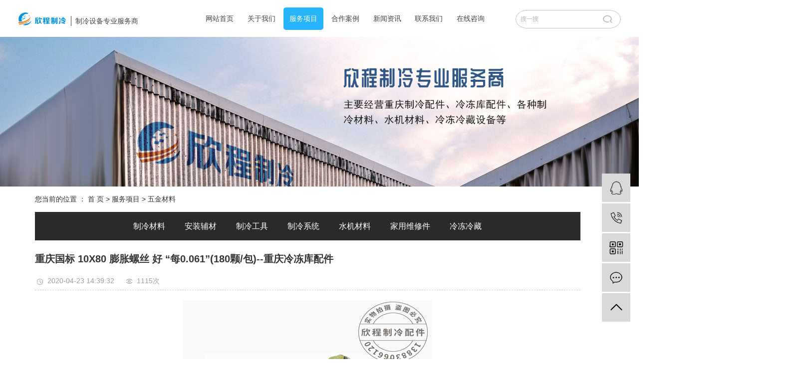

--- FILE ---
content_type: text/html;charset=utf-8
request_url: http://www.cqxczl.cn/product/1844.html
body_size: 12605
content:
<!DOCTYPE html>
<html lang="zh-CN">
<head>
    <meta charset="utf-8">
    <meta http-equiv="X-UA-Compatible" content="IE=edge">
    <title>重庆国标 10X80 膨胀螺丝 好 “每0.061”(180颗/包)--重庆冷冻库配件【价格 批发 公司】-重庆欣程制冷设备配件有限公司</title>
    <meta name="keywords" content="五金行业,重庆国标 10X80 膨胀螺丝 好 “每0.061”(180颗/包),五金制品"/>
    <meta name="description" content="重庆国标10X80膨胀螺丝好“每0.061”(180颗/包)--重庆冷冻库配件重庆欣程制冷设备配件有限公司为你详细介绍重庆国标10X80膨胀螺丝好“每0.061”(180颗/包)--重庆冷冻库配件的内容,包括重庆国标10X80膨胀螺丝好“每0.061”(180颗/包)--重庆冷冻库配件的用途、型号、范围、图片、评论等,在这里你可以得知所有重庆国标10X80膨胀螺丝好“每0.061”(180颗/包)--重庆冷冻库配件的新闻以及目前的市场重庆国标10X80膨胀螺丝好“每0.061”(180颗/包)--重庆冷冻库配件价格，重庆国标10X80膨胀螺丝好“每0.061”(180颗/包)--重庆冷冻库配件所属产品分类是五金材料，在全国地区获得用户好评，欲了解更多详细信息,请点击访问!"/>
    <meta name="viewport" content="width=device-width, initial-scale=1, maximum-scale=1, user-scalable=no">
    <link rel="shortcut icon" type="image/x-icon" href="http://www.cqxczl.cn/data/upload/202003/20200313154638_811.png"/>
    <link rel="stylesheet" href="http://www.cqxczl.cn/template/default/assets/css/bootstrap.min.css">
    
<link rel="stylesheet" href="http://www.cqxczl.cn/template/default/assets/css/owl.carousel.min.css">


    <link rel="stylesheet" href="http://www.cqxczl.cn/template/default/assets/css/plugin.css">
    <link rel="stylesheet" href="http://www.cqxczl.cn/template/default/assets/css/app1.css">

    <link rel="stylesheet" href="http://www.cqxczl.cn/template/default/assets/css/main.css">

    <script src="http://www.cqxczl.cn/template/default/assets/js/jquery.min.js"></script>
    <script>
    var config = {
        homeUrl: 'http://www.cqxczl.cn/',
                copyCode: 0,
        isVisitor: 1
    }
</script>
<script src="http://www.cqxczl.cn/template/default/assets/js/app.js"></script>

<script>
//当配置为普通站的时候，手机站跳转
if(app.config.hasOwnProperty('mUrl')) {
        app.mobile();
    }
</script>
<meta name="baidu-site-verification" content="WKMtGradgi" />
<meta name="sogou_site_verification" content="bdtXggHzWh"/>
<meta name="360-site-verification" content="9831e96d951d1736fc47689d15591018" />
<script>
var _hmt = _hmt || [];
(function() {
  var hm = document.createElement("script");
  hm.src = "https://hm.baidu.com/hm.js?2282d9b1d2f29fb0047b12de28dbdba0";
  var s = document.getElementsByTagName("script")[0]; 
  s.parentNode.insertBefore(hm, s);
})();
</script>

<script>
(function(){
var src = "https://jspassport.ssl.qhimg.com/11.0.1.js?d182b3f28525f2db83acfaaf6e696dba";
document.write('<script src="' + src + '" id="sozz"><\/script>');
})();
</script>
</head>
<body>
<div class="xymob-head visible-sm visible-xs">
    <div class="xymob-head-box">
        <div class="xymob-logo">
            <h1><a href="http://www.cqxczl.cn/"><img src="http://www.cqxczl.cn/data/upload/202003/20200310103454_746.png" /></a></h1>
        </div>
        <div class="xymob-navbtn">
            <span></span>
        </div>
        <div class="xymob-search-btn"><i class="icon-font icon-search"></i></div>
    </div>

    <div class="xymob-menu">
        <div class="xymob-menu-box">
            <ul class="xymob-nav">
                                <li>
                    <a href="/" >网站首页</a>
                                                                                </li>
                                <li>
                    <a href="http://www.cqxczl.cn/about_about/" >关于我们</a>
                                                                                                    <div class="xymob-menu-jt"><i class="icon-font icon-down"></i></div>
                            <ul class="xymob-sub-menu">
                                                        <li><a href="http://www.cqxczl.cn/about_about/gsjj9f6.html" >公司简介</a></li>
                                                        <li><a href="http://www.cqxczl.cn/about_about/zzry37f.html" >营业执照</a></li>
                                                        </ul>
                                                                                        </li>
                                <li>
                    <a href="http://www.cqxczl.cn/product/" >服务项目</a>
                                                                                                    <div class="xymob-menu-jt"><i class="icon-font icon-down"></i></div>
                            <ul class="xymob-sub-menu">
                                                        <li><a href="http://www.cqxczl.cn/product/pfxl2a3/" >制冷材料</a></li>
                                                        <li><a href="http://www.cqxczl.cn/product/cpfle15f/" >安装辅材</a></li>
                                                        <li><a href="http://www.cqxczl.cn/product/zlgjad2/" >制冷工具</a></li>
                                                        <li><a href="http://www.cqxczl.cn/product/zlxtc12/" >制冷系统</a></li>
                                                        <li><a href="http://www.cqxczl.cn/product/sjcl85c/" >水机材料</a></li>
                                                        <li><a href="http://www.cqxczl.cn/product/jywxj892/" >家用维修件</a></li>
                                                        <li><a href="http://www.cqxczl.cn/product/ldlc36d/" >冷冻冷藏</a></li>
                                                        </ul>
                                                                                        </li>
                                <li>
                    <a href="http://www.cqxczl.cn/case/" >合作案例</a>
                                                                                                    <div class="xymob-menu-jt"><i class="icon-font icon-down"></i></div>
                            <ul class="xymob-sub-menu">
                                                        <li><a href="http://www.cqxczl.cn/case/alfly9f3/" >合作案例</a></li>
                                                        </ul>
                                                                                        </li>
                                <li>
                    <a href="http://www.cqxczl.cn/news/" >新闻资讯</a>
                                                                                                    <div class="xymob-menu-jt"><i class="icon-font icon-down"></i></div>
                            <ul class="xymob-sub-menu">
                                                        <li><a href="http://www.cqxczl.cn/news/company/" >公司新闻</a></li>
                                                        <li><a href="http://www.cqxczl.cn/news/xydt/" >行业新闻</a></li>
                                                        <li><a href="http://www.cqxczl.cn/news/jszx98d/" >常见问题</a></li>
                                                        </ul>
                                                                                        </li>
                                <li>
                    <a href="http://www.cqxczl.cn/about_contact/" >联系我们</a>
                                                                                                    <div class="xymob-menu-jt"><i class="icon-font icon-down"></i></div>
                            <ul class="xymob-sub-menu">
                                                        <li><a href="http://www.cqxczl.cn/about_contact/lxc2e.html" >联系我们</a></li>
                                                        </ul>
                                                                                        </li>
                                <li>
                    <a href="/inquiry/" >在线咨询</a>
                                                                                </li>
                
            </ul>
            <div class="xymob-dlbtn">
                                <a href="http://www.cqxczl.cn/login.php"><i class="icon-font icon-dl"></i>登 录</a>
                            </div>
        </div>
    </div>

    <div class="xymob-search">
        <div class="xymob-search-close-btn"><i class="icon-font icon-close"></i></div>
        <div class="xymob-search-box">
            <form method="get" name="formsearch" id="formsearch" action="http://www.cqxczl.cn/search.php">
                <input type="text" name="wd" id="keyword" placeholder="请输入关键词搜索"/>
                <button type="submit" id="s_btn"><i class="icon-font"></i></button>
            </form>
        </div>
        <div class="xymob-seaerch-wz">
            <span>全站搜索</span>
            <a href="http://www.cqxczl.cn/search.php?wd=%E9%87%8D%E5%BA%86%E5%88%B6%E5%86%B7%E9%85%8D%E4%BB%B6">重庆制冷配件</a><a href="http://www.cqxczl.cn/search.php?wd=%E9%87%8D%E5%BA%86%E5%86%B7%E5%BA%93%E9%85%8D%E4%BB%B6">重庆冷库配件</a><a href="http://www.cqxczl.cn/search.php?wd=%E9%87%8D%E5%BA%86%E5%86%B7%E5%86%BB%E5%BA%93%E9%85%8D%E4%BB%B6">重庆冷冻库配件</a>
        </div>
    </div>
</div>

<div class="demo-header hidden-xs hidden-sm">
    <div class="container-fluid">
                <h1 class="demo-logo"><a href="http://www.cqxczl.cn/" ><img alt="重庆制冷配件" src="http://www.cqxczl.cn/data/upload/202003/20200310083605_989.png" /></a></h1>
        <div class="logowz fl"><p><span style="font-family: 宋体, SimSun;">制冷设备专业服务商</span></p></div>
       <div class="dao fr clearfix">
                    <div id="menu" >
    <ul class="nav clearfix demo-menu">
        <li>
        <a href="/" >网站首页</a>
                                </li>
        <li>
        <a href="http://www.cqxczl.cn/about_about/" >关于我们</a>
                                                    <div class="sec">
                    
                                <a href="http://www.cqxczl.cn/about_about/gsjj9f6.html" >公司简介</a>
                                <a href="http://www.cqxczl.cn/about_about/zzry37f.html" >营业执照</a>
                                
                </div>
                                        </li>
        <li>
        <a href="http://www.cqxczl.cn/product/" >服务项目</a>
                                                    <div class="sec">
                                <a href="http://www.cqxczl.cn/product/pfxl2a3/" >制冷材料</a>
                                <a href="http://www.cqxczl.cn/product/cpfle15f/" >安装辅材</a>
                                <a href="http://www.cqxczl.cn/product/zlgjad2/" >制冷工具</a>
                                <a href="http://www.cqxczl.cn/product/zlxtc12/" >制冷系统</a>
                                <a href="http://www.cqxczl.cn/product/sjcl85c/" >水机材料</a>
                                <a href="http://www.cqxczl.cn/product/jywxj892/" >家用维修件</a>
                                <a href="http://www.cqxczl.cn/product/ldlc36d/" >冷冻冷藏</a>
                               </div>
                                        </li>
        <li>
        <a href="http://www.cqxczl.cn/case/" >合作案例</a>
                                                    <div class="sec">
                                <a href="http://www.cqxczl.cn/case/alfly9f3/" >合作案例</a>
                               </div>
                                        </li>
        <li>
        <a href="http://www.cqxczl.cn/news/" >新闻资讯</a>
                                                    <div class="sec">
                                <a href="http://www.cqxczl.cn/news/company/" >公司新闻</a>
                                <a href="http://www.cqxczl.cn/news/xydt/" >行业新闻</a>
                                <a href="http://www.cqxczl.cn/news/jszx98d/" >常见问题</a>
                               </div>
                                        </li>
        <li>
        <a href="http://www.cqxczl.cn/about_contact/" >联系我们</a>
                                                    <div class="sec">
                    
                                <a href="http://www.cqxczl.cn/about_contact/lxc2e.html" >联系我们</a>
                                
                </div>
                                        </li>
        <li>
        <a href="/inquiry/" >在线咨询</a>
                                </li>
        </ul>
</div>

<script type="text/javascript">

    $(function(){
        $('.nav > li').hover(function(){
            var sec_count  = $(this).find('.sec a').length;
            var a_height   = $(this).find('.sec a').eq(0).height();
            var sec_height =  sec_count *a_height;
            $(this).find('.sec').stop().animate({height:sec_height},300);
        },function(){
            $(this).find('.sec').stop().animate({height:0},300);
        });
    });
    
    
    </script>        
        <div class="demo-header-right">
                        <form method="get" name="formsearch" class="clearfix" id="formsearch" action="http://www.cqxczl.cn/search.php">
                <input type="text" name="wd" id="keyword" placeholder="搜一搜"/>
                <input type="submit" id="s_btn" class="iconfont"  value=""/>
            </form>
                        <div class="demo-login ">
                            </div>
        </div>

       </div>

    </div>
</div>

<div class="page-banner">
        <img src="http://www.cqxczl.cn/data/upload/202308/20230830175217_941.jpg" alt="重庆冷库配件">
    </div>


<div class="page-position">
    <div class="container">
        您当前的位置 ：
        
	 <a href="http://www.cqxczl.cn/">首 页</a> > <a href="http://www.cqxczl.cn/product/">服务项目</a> > <a href="http://www.cqxczl.cn/product/wjcl7b7/">五金材料</a>

    </div>
</div>


<div class="page-wrap">
    <div class="container">
                
        <div class="page-wrap-left xymob-menu-click">
            <div class="xymob-left-close-btn"><i class="icon-font icon-close"></i></div>
            <div class="xypg-left">
                                <div class="xypg-left-box xypg-left-menu">
                    
                    <div class="xypg-left-con">
                        
	<ul class="xypg-left-nav">
        <li data-id="1">
        <a href="http://www.cqxczl.cn/product/pfxl2a3/">制冷材料</a>
        <div class="first-nav-btn"></div>
                <ul class="xypg-left-subnav">
                        <li data-id="18">
                <a href="http://www.cqxczl.cn/product/tg720/">铜管</a>
                            </li>
                        <li data-id="19">
                <a href="http://www.cqxczl.cn/product/lg40d/">铝管</a>
                            </li>
                        <li data-id="20">
                <a href="http://www.cqxczl.cn/product/bwgf7e/">保温管</a>
                            </li>
                        <li data-id="21">
                <a href="http://www.cqxczl.cn/product/xsbwbd92/">橡塑保温板</a>
                            </li>
                        <li data-id="22">
                <a href="http://www.cqxczl.cn/product/jyxzzb768/">聚乙烯自粘板</a>
                            </li>
                        <li data-id="23">
                <a href="http://www.cqxczl.cn/product/zljfdb/">制冷剂</a>
                            </li>
                        <li data-id="24">
                <a href="http://www.cqxczl.cn/product/fzq17b/">分支器</a>
                            </li>
                        <li data-id="25">
                <a href="http://www.cqxczl.cn/product/PEkdljgf16/">PE空调连接管</a>
                            </li>
                    </ul>
            </li>
        <li data-id="12">
        <a href="http://www.cqxczl.cn/product/cpfle15f/">安装辅材</a>
        <div class="first-nav-btn"></div>
                <ul class="xypg-left-subnav">
                        <li data-id="26">
                <a href="http://www.cqxczl.cn/product/tjt064/">铜接头</a>
                            </li>
                        <li data-id="27">
                <a href="http://www.cqxczl.cn/product/htsgjteb2/">黄铜水管接头</a>
                            </li>
                        <li data-id="28">
                <a href="http://www.cqxczl.cn/product/fgfcaf1/">风管辅材</a>
                            </li>
                        <li data-id="29">
                <a href="http://www.cqxczl.cn/product/gltmdm66a/">管路托码吊码</a>
                            </li>
                        <li data-id="30">
                <a href="http://www.cqxczl.cn/product/PVCgcgj20e/">PVC管材管件</a>
                            </li>
                        <li data-id="31">
                <a href="http://www.cqxczl.cn/product/bwfc432/">保温辅材</a>
                            </li>
                        <li data-id="32">
                <a href="http://www.cqxczl.cn/product/jzcl0a0/">胶粘材料</a>
                            </li>
                        <li data-id="33">
                <a href="http://www.cqxczl.cn/product/hjcl97f/">焊接材料</a>
                            </li>
                        <li data-id="34">
                <a href="http://www.cqxczl.cn/product/wjcl7b7/">五金材料</a>
                            </li>
                        <li data-id="35">
                <a href="http://www.cqxczl.cn/product/kdaz93c/">空调安装</a>
                            </li>
                        <li data-id="36">
                <a href="http://www.cqxczl.cn/product/dx677/">电线</a>
                            </li>
                        <li data-id="37">
                <a href="http://www.cqxczl.cn/product/zykdggjljj0d5/">中央空调盖管及连接件</a>
                            </li>
                    </ul>
            </li>
        <li data-id="13">
        <a href="http://www.cqxczl.cn/product/zlgjad2/">制冷工具</a>
        <div class="first-nav-btn"></div>
                <ul class="xypg-left-subnav">
                        <li data-id="39">
                <a href="http://www.cqxczl.cn/product/tggjc70/">铜管工具</a>
                            </li>
                        <li data-id="40">
                <a href="http://www.cqxczl.cn/product/wxsbbff/">维修设备</a>
                            </li>
                        <li data-id="41">
                <a href="http://www.cqxczl.cn/product/cybf04f/">充液表阀</a>
                            </li>
                        <li data-id="42">
                <a href="http://www.cqxczl.cn/product/csyb1f1/">测试仪表</a>
                            </li>
                        <li data-id="43">
                <a href="http://www.cqxczl.cn/product/cyzjt419/">充液转接头</a>
                            </li>
                        <li data-id="44">
                <a href="http://www.cqxczl.cn/product/zygjab2/">专用工具</a>
                            </li>
                    </ul>
            </li>
        <li data-id="14">
        <a href="http://www.cqxczl.cn/product/zlxtc12/">制冷系统</a>
        <div class="first-nav-btn"></div>
                <ul class="xypg-left-subnav">
                        <li data-id="45">
                <a href="http://www.cqxczl.cn/product/kdysj103/">空调压缩机</a>
                            </li>
                        <li data-id="46">
                <a href="http://www.cqxczl.cn/product/pzfja94/">膨胀阀件</a>
                            </li>
                        <li data-id="47">
                <a href="http://www.cqxczl.cn/product/dcfjd50/">电磁阀件</a>
                            </li>
                        <li data-id="48">
                <a href="http://www.cqxczl.cn/product/ykq05e/">压控器</a>
                            </li>
                        <li data-id="49">
                <a href="http://www.cqxczl.cn/product/glqfa7/">过滤器</a>
                            </li>
                        <li data-id="50">
                <a href="http://www.cqxczl.cn/product/rqkj590/">容器控件</a>
                            </li>
                        <li data-id="51">
                <a href="http://www.cqxczl.cn/product/fmkj204/">阀门控件</a>
                            </li>
                        <li data-id="52">
                <a href="http://www.cqxczl.cn/product/syj61f/">视液镜</a>
                            </li>
                        <li data-id="53">
                <a href="http://www.cqxczl.cn/product/dxfcbf/">单向阀</a>
                            </li>
                        <li data-id="54">
                <a href="http://www.cqxczl.cn/product/bzrg9bf/">避震软管</a>
                            </li>
                        <li data-id="55">
                <a href="http://www.cqxczl.cn/product/rjhq37b/">热交换器</a>
                            </li>
                        <li data-id="56">
                <a href="http://www.cqxczl.cn/product/sthxf88b/">四通换向阀</a>
                            </li>
                        <li data-id="57">
                <a href="http://www.cqxczl.cn/product/xyf8dd/">泄压阀</a>
                            </li>
                        <li data-id="58">
                <a href="http://www.cqxczl.cn/product/ldyc5c/">冷冻油</a>
                            </li>
                        <li data-id="59">
                <a href="http://www.cqxczl.cn/product/jrdd56/">加热带</a>
                            </li>
                        <li data-id="60">
                <a href="http://www.cqxczl.cn/product/kdpsbdb0/">空调排水泵</a>
                            </li>
                        <li data-id="61">
                <a href="http://www.cqxczl.cn/product/xfxt8d9/">新风系统</a>
                            </li>
                        <li data-id="62">
                <a href="http://www.cqxczl.cn/product/fqskdff7d/">浮球式快滴阀</a>
                            </li>
                    </ul>
            </li>
        <li data-id="15">
        <a href="http://www.cqxczl.cn/product/sjcl85c/">水机材料</a>
        <div class="first-nav-btn"></div>
                <ul class="xypg-left-subnav">
                        <li data-id="63">
                <a href="http://www.cqxczl.cn/product/bsfa64/">补水阀</a>
                            </li>
                        <li data-id="64">
                <a href="http://www.cqxczl.cn/product/pzg490/">膨胀罐</a>
                            </li>
                        <li data-id="65">
                <a href="http://www.cqxczl.cn/product/bw393/">表弯</a>
                            </li>
                        <li data-id="66">
                <a href="http://www.cqxczl.cn/product/sylb5e4/">水压力表</a>
                            </li>
                        <li data-id="67">
                <a href="http://www.cqxczl.cn/product/slkgc14/">水流开关</a>
                            </li>
                        <li data-id="68">
                <a href="http://www.cqxczl.cn/product/ddetfb84/">电动二通阀</a>
                            </li>
                        <li data-id="69">
                <a href="http://www.cqxczl.cn/product/swcgqae1/">水位传感器</a>
                            </li>
                        <li data-id="70">
                <a href="http://www.cqxczl.cn/product/zbj799/">制冰机</a>
                            </li>
                        <li data-id="71">
                <a href="http://www.cqxczl.cn/product/yjwkkg862/">液晶温控开关</a>
                            </li>
                        <li data-id="72">
                <a href="http://www.cqxczl.cn/product/bwgf68/">波纹管</a>
                            </li>
                        <li data-id="74">
                <a href="http://www.cqxczl.cn/product/zykdsglq2b1/">中央空调水过滤器</a>
                            </li>
                        <li data-id="75">
                <a href="http://www.cqxczl.cn/product/zykdpqf879/">中央空调排气阀</a>
                            </li>
                        <li data-id="76">
                <a href="http://www.cqxczl.cn/product/zhf3d1/">止回阀</a>
                            </li>
                    </ul>
            </li>
        <li data-id="16">
        <a href="http://www.cqxczl.cn/product/jywxj892/">家用维修件</a>
        <div class="first-nav-btn"></div>
                <ul class="xypg-left-subnav">
                        <li data-id="80">
                <a href="http://www.cqxczl.cn/product/dr62f/">电容</a>
                            </li>
                        <li data-id="81">
                <a href="http://www.cqxczl.cn/product/kzqj840/">控制器件</a>
                            </li>
                        <li data-id="82">
                <a href="http://www.cqxczl.cn/product/qxj5fd/">清洗剂</a>
                            </li>
                        <li data-id="83">
                <a href="http://www.cqxczl.cn/product/pqc2c/">喷漆</a>
                            </li>
                        <li data-id="84">
                <a href="http://www.cqxczl.cn/product/bxdcf1c1/">冰箱电磁阀</a>
                            </li>
                        <li data-id="86">
                <a href="http://www.cqxczl.cn/product/nlzd03e/">尼龙扎带</a>
                            </li>
                        <li data-id="87">
                <a href="http://www.cqxczl.cn/product/sdUxq55f/">手动U型枪</a>
                            </li>
                    </ul>
            </li>
        <li data-id="17">
        <a href="http://www.cqxczl.cn/product/ldlc36d/">冷冻冷藏</a>
        <div class="first-nav-btn"></div>
                <ul class="xypg-left-subnav">
                        <li data-id="88">
                <a href="http://www.cqxczl.cn/product/yljzf99/">银铃机组</a>
                            </li>
                        <li data-id="90">
                <a href="http://www.cqxczl.cn/product/dkysjjt5e5/">冻库压缩机（机头）</a>
                            </li>
                        <li data-id="95">
                <a href="http://www.cqxczl.cn/product/lfkbfbfljzc45/">莱富康半封闭（风冷机组）</a>
                            </li>
                        <li data-id="96">
                <a href="http://www.cqxczl.cn/product/sylbfbjz187/">沈一冷半封闭机组</a>
                            </li>
                        <li data-id="97">
                <a href="http://www.cqxczl.cn/product/rljzb8b/">日立机组</a>
                            </li>
                        <li data-id="100">
                <a href="http://www.cqxczl.cn/product/ldzfq606/">冷冻蒸发器</a>
                            </li>
                        <li data-id="101">
                <a href="http://www.cqxczl.cn/product/lnq307/">冷凝器</a>
                            </li>
                        <li data-id="102">
                <a href="http://www.cqxczl.cn/product/lqtf24/">冷却塔</a>
                            </li>
                        <li data-id="103">
                <a href="http://www.cqxczl.cn/product/dkx14d/">电控箱</a>
                            </li>
                        <li data-id="104">
                <a href="http://www.cqxczl.cn/product/wkq5c9/">温控器</a>
                            </li>
                        <li data-id="105">
                <a href="http://www.cqxczl.cn/product/dkzyq91b/">冻库贮液器</a>
                            </li>
                        <li data-id="106">
                <a href="http://www.cqxczl.cn/product/hxj8f1/">海鲜机</a>
                            </li>
                        <li data-id="107">
                <a href="http://www.cqxczl.cn/product/dkazfc50b/">冻库安装辅材</a>
                            </li>
                        <li data-id="108">
                <a href="http://www.cqxczl.cn/product/ktbc8eb/">库体板材</a>
                            </li>
                        <li data-id="109">
                <a href="http://www.cqxczl.cn/product/dkkmpj03e/">冻库库门配件</a>
                            </li>
                        <li data-id="110">
                <a href="http://www.cqxczl.cn/product/bfbysjpj1b1/">半封闭压缩机配件</a>
                            </li>
                        <li data-id="111">
                <a href="http://www.cqxczl.cn/product/lqtpj69a/">冷却塔配件</a>
                            </li>
                        <li data-id="116">
                <a href="http://www.cqxczl.cn/product/dkcyqls785/">冻库储油器（立式)</a>
                            </li>
                        <li data-id="117">
                <a href="http://www.cqxczl.cn/product/jzsbjxfzjf68a/">机组设备检修阀/直角阀</a>
                            </li>
                    </ul>
            </li>
    </ul>
                    </div>
                </div>

                                                <div class="xypg-left-box xypg-left-news hidden">
                    <div class="xypg-left-title">
                        <h3>新闻资讯<span>News</span></h3>
                    </div>
                    <div class="xypg-left-con">
                        <ul class="latest-news">
                                                        <li><a href="http://www.cqxczl.cn/news/429.html" title="制冷设备中的空调为什么只制冷不制热">制冷设备中的空调为什么只制冷不制热</a></li>
                                                        <li><a href="http://www.cqxczl.cn/news/430.html" title="制冷配件企业如何适应冷库市场发展新方向">制冷配件企业如何适应冷库市场发展新方向</a></li>
                                                        <li><a href="http://www.cqxczl.cn/news/431.html" title="揭秘你所不知道的制冷配件市场“暗格”">揭秘你所不知道的制冷配件市场“暗格”</a></li>
                                                        <li><a href="http://www.cqxczl.cn/news/432.html" title="高可靠性是对机房空调与制冷器件的基础的要求">高可靠性是对机房空调与制冷器件的基础的要求</a></li>
                                                        <li><a href="http://www.cqxczl.cn/news/433.html" title="制约制冷设备行业快速发展的三大弊端">制约制冷设备行业快速发展的三大弊端</a></li>
                                                        <li><a href="http://www.cqxczl.cn/news/434.html" title="如何选择制冷设备电源线？">如何选择制冷设备电源线？</a></li>
                                                    </ul>
                    </div>
                </div>

                                                                <div class="xypg-left-box xypg-left-keys hidden">
                    <div class="xypg-left-title">
                        <h3>热门关键词<span>Keywords</span></h3>
                    </div>
                    <div class="xypg-left-con">
                        <ul class="hot-keys">
                                                        <li><a href="http://www.cqxczl.cn/tag/冷库设备" title="冷库设备">冷库设备</a></li>
                                                        <li><a href="http://www.cqxczl.cn/tag/制冷配件厂商" title="制冷配件厂商">制冷配件厂商</a></li>
                                                        <li><a href="http://www.cqxczl.cn/tag/冷凝器" title="冷凝器">冷凝器</a></li>
                                                        <li><a href="http://www.cqxczl.cn/tag/橡塑保温板" title="橡塑保温板">橡塑保温板</a></li>
                                                        <li><a href="http://www.cqxczl.cn/tag/橡塑保温管" title="橡塑保温管">橡塑保温管</a></li>
                                                        <li><a href="http://www.cqxczl.cn/tag/保温板" title="保温板">保温板</a></li>
                                                        <li><a href="http://www.cqxczl.cn/tag/冷冻库安装" title="冷冻库安装">冷冻库安装</a></li>
                                                        <li><a href="http://www.cqxczl.cn/tag/制冷配件设计" title="制冷配件设计">制冷配件设计</a></li>
                                                        <li><a href="http://www.cqxczl.cn/tag/冷冻库配件安装" title="冷冻库配件安装">冷冻库配件安装</a></li>
                                                        <li><a href="http://www.cqxczl.cn/tag/冷冻库配件公司" title="冷冻库配件公司">冷冻库配件公司</a></li>
                                                        <li><a href="http://www.cqxczl.cn/tag/​冷冻库配件厂家" title="​冷冻库配件厂家">​冷冻库配件厂家</a></li>
                                                        <li><a href="http://www.cqxczl.cn/tag/重庆冷冻库配件" title="重庆冷冻库配件">重庆冷冻库配件</a></li>
                                                    </ul>
                    </div>
                </div>
                
                <div class="xypg-left-box xypg-left-contact hidden">
                    <div class="xypg-left-title">
                        <h3>联系我们<span>Contact Us</span></h3>
                    </div>
                    <div class="xypg-left-con">
                        <div class="page-wrap-contact">
                            <h4>重庆欣程制冷设备配件有限公司</h4>
                            <p>电 话：023-62812506/023-63801270/188 8327 0666</p><p>网 址：www.cqxczl.cn</p><p>地 址：重庆市渝中区较场口中兴路136号（旧货正市场对面）</p>
                        </div>
                    </div>
                </div>

                <div class="page-message-img hidden">
                    <a href="http://www.cqxczl.cn/inquiry/"><img src="http://www.cqxczl.cn/data/upload/202003/20200318094145_538.jpg" alt=""></a>
                </div>
            </div>
        </div>
        

                
        <div class="page-wrap-right">
            <div class="xypg-right-content">
                
            <!-- 产品基本详细页面 -->
<div class="xypg-case-detail">
    <h1 class="xypg-detail-title">重庆国标 10X80 膨胀螺丝 好 “每0.061”(180颗/包)--重庆冷冻库配件</h1>

    <div class="xypg-detail-info-bar">
        <div class="detail-info-time"><i class="icon-font icon-shijian"></i>2020-04-23 14:39:32</div>
        <div class="detail-info-numbers"><i class="icon-font icon-chakan"></i><script src="http://www.cqxczl.cn/source/include/browse.php?model=product&id=1844"></script>次</div>
            </div>

    <div class="main-img"><img src="http://www.cqxczl.cn/data/upload/202004/20200407105051_790.jpg" alt="重庆国标 10X80 膨胀螺丝 好 “每0.061”(180颗/包)--重庆冷冻库配件" /></div>

    <div class="xypg-detail-con-title">
        <span>详细介绍：</span>
    </div>
    <div class="xypg-detail-con"><p style="text-align:center"><img src="/data/upload/202004/1586227858112579.jpg" title="重庆国标 10X80 膨胀螺丝 好 “每0.061”(180颗/包)" alt="重庆国标 10X80 膨胀螺丝 好 “每0.061”(180颗/包)" width="500" height="406" border="0" vspace="0" style="width: 500px; height: 406px;"/></p><p style="text-indent: 2em; text-align: justify; line-height: 3em;"><span style="font-family: 宋体, SimSun; font-size: 14px;">五金：传统的五金制品，也称“小五金”。指金、银、铜、铁、锡五种金属。经人工加工可以制成刀、剑等艺术品或金属器件。<a href='http://www.cqxczl.cn//' target='_blank' class='key_tag'><font><strong>重庆冷冻库配件</strong></font></a>告诉大家现代社会的五金更为广泛，例如五金工具、五金零部件、日用五金、建筑五金以及安防用品等。小五金产品大都不是终消费品。</span></p><p style="text-indent: 2em; text-align: justify; line-height: 3em;"><span style="font-family: 宋体, SimSun; font-size: 14px;">中国五金产业从“小五金”迈向现代五金，面对的是包括工具五金、建筑五金、锁具安防、厨卫产品、日用五金等内在的几大领域，每年贸易总额达10000亿美元的市场。从1996年至今，中国先后建立了拉链、电剃须器、不锈钢器皿、铁锅、刀片、自行车锁等14个技术开发中心，压力锅、电动剃须器、打火机等16个产品中心。这些中心陆续开发出生物指纹锁、爆炸复合不锈钢菜刀、剪刀、防火拉链、遥控电压力锅等产品，大大提升了企业竞争力。</span></p><p style="text-indent: 2em; text-align: justify; line-height: 3em;"><span style="font-family: 宋体, SimSun; font-size: 14px;">五金行业自主知识产权拥有量不断扩大，技术创新产品不断增加。仅仅规模企业拥有的自主创新产品，每家至少有几个，有的甚至达到10多个。</span></p><p style="text-indent: 2em; text-align: justify; line-height: 3em;"><span style="font-family: 宋体, SimSun; font-size: 14px;">燃气热水器、燃气灶、烹饪器具、水龙头、油烟机、剃须刀等行业产品相继被列入“中国”评价目录，五金行业先后共诞生了近50个“中国”。这些中国企业和产品成为五金行业名副其实的“领头雁”。中国五金制品协会与地方政府密切配合，积极培育和打造具有专业细分、有着紧密产业链条的产业集群，在培育了23个五金产品生产和出口基地。专业细分、产业集群化发展，中国五金行业呈现的一个崭新的特征，产生了积聚效应。--五金行业前景看好，产业结构仍需调整。</span></p><p style="text-indent: 2em; text-align: justify; line-height: 3em;"><span style="font-family: 宋体, SimSun; font-size: 14px;">五金产品给人民生活带来的巨大变化体现在百姓生活的方方面面。仅以小小的锁具为例，就足以说明行业的巨变。以前锁具家族只是一般的家用锁、自行车用锁，但随着摩托车、汽车工业、住宅的发展，一些企业随之开发出适合现代交通工具的各类摩托车锁、汽车锁、防盗锁。重庆国标 10X80 膨胀螺丝 好 “每0.061”(180颗/包)不仅锁的品种增加了，而且传统产品也显示出高科技的魅力，电子锁、指纹锁等相继问世便是有力证明。传统的工具五金也悄然发生了变化。园林工具开始向纵深延伸，修剪枝杈的剪刀不再简单，而逐步被新开发的适合家庭和社区建设的手工、电动工具、锄草机等所代替。</span></p><p><br/></p></div>

    <div class="xypg-detail-tags">
        <div class="tags-title">
            <h3>标签</h3>
            <div class="baidu-share">
                <!-- Baidu Button BEGIN -->
                <div class="bdsharebuttonbox">
                    <a href="#" class="bds_more" data-cmd="more"></a>
                    <a href="#" class="bds_tsina" data-cmd="tsina" title="分享到新浪微博"></a>
                    <a href="#" class="bds_weixin" data-cmd="weixin" title="分享到微信"></a>
                    <a href="#" class="bds_sqq" data-cmd="sqq" title="分享到QQ好友"></a>
                    <a href="#" class="bds_isohu" data-cmd="isohu" title="分享到我的搜狐"></a>
                    <a href="#" class="bds_tqq" data-cmd="tqq" title="分享到腾讯微博"></a>
                    <a href="#" class="bds_fbook" data-cmd="fbook" title="分享到Facebook"></a>
                </div>
                <script>window._bd_share_config={"common":{"bdSnsKey":{},"bdText":"","bdMini":"2","bdMiniList":false,"bdPic":"","bdStyle":"1","bdSize":"16"},"share":{}};with(document)0[(getElementsByTagName('head')[0]||body).appendChild(createElement('script')).src='http://bdimg.share.baidu.com/static/api/js/share.js?v=89860593.js?cdnversion='+~(-new Date()/36e5)];</script>
                <!-- Baidu Button END -->
            </div>
        </div>
        <div class="tags-content"><a href="http://www.cqxczl.cn/tag/%E4%BA%94%E9%87%91%E8%A1%8C%E4%B8%9A">五金行业</a><a href="http://www.cqxczl.cn/tag/%E9%87%8D%E5%BA%86%E5%9B%BD%E6%A0%8710X80%E8%86%A8%E8%83%80%E8%9E%BA%E4%B8%9D%E5%A5%BD%E2%80%9C%E6%AF%8F0.061%E2%80%9D%28180%E9%A2%97%2F%E5%8C%85%29">重庆国标10X80膨胀螺丝好“每0.061”(180颗/包)</a><a href="http://www.cqxczl.cn/tag/%E4%BA%94%E9%87%91%E5%88%B6%E5%93%81">五金制品</a></div>
    </div>

    <div class="xypg-detail-pn">
        <div><b>上一篇：</b><a href="http://www.cqxczl.cn/product/1845.html">中央空调 φ8 好丝杆国标 好国标</a><span>2020-04-07</span></div>
        <div><b>下一篇：</b>没有了</div>
    </div>

</div>

    
        <div class="xypg-relate">
        <div class="relate-product">
            <h4 class="relate-title"><span>最近浏览：</span></h4>
            <div class="relate-product-slick owl-carousel">
                            </div>
        </div>
    </div>
        <!-- 相关产品和相关新闻 -->
<div class="xypg-relate">

    <div class="relate-product">
        <h4 class="relate-title"><span>相关产品</span></h4>

        <div class="relate-product-slick owl-carousel">
                    </div>

    </div>

    <div class="relate-news">
        <h4 class="relate-title"><span>相关新闻</span></h4>

        <ul class="clearfix relate-news-list">
                    </ul>
    </div>

</div>

            </div>
                    </div>
        

                
        <div class="page-mob-tool">
            <ul>
                <li class="xymob-page-navbtn"><i class="icon-font icon-dots-horizontal"></i></li>
                <li class="xymob-page-backtop"><i class="icon-font icon-top"></i></li>
            </ul>
        </div>
        
    </div>
</div>

<div class="foot">
	<div class="wh">
		<div class="tlogo"><p><img src="/data/upload/202003/1583805587263585.png" title="重庆制冷配件,重庆冷库配件,重庆冷冻库配件,重庆欣程制冷设备配件有限公司" alt="重庆制冷配件,重庆冷库配件,重庆冷冻库配件,重庆欣程制冷设备配件有限公司" width="369" height="112" border="0" vspace="0" style="width: 369px; height: 112px;"/></p></div>
		<div class="ft1 clearfix">
			<div class="tleft col-md-6 col-sm-12">
				<div class="navfoot">
					<p><a href="/" target="_self" textvalue="网站首页">网站首页</a>&nbsp;/&nbsp;<a href="/about/" target="_self" textvalue="关于我们">关于我们</a>&nbsp;/&nbsp;<a href="/product/" target="_self" textvalue="服务项目">服务项目</a>&nbsp;/&nbsp;<a href="/case/" target="_self" textvalue="合作案例">合作案例</a>&nbsp;/&nbsp;<a href="/news/" target="_self" textvalue="新闻资讯">新闻资讯</a>&nbsp;/&nbsp;<a href="/about_contact/" target="_self" textvalue="联系我们">联系我们</a>&nbsp;/&nbsp;<a href="/inquiry/" target="_self">在线留言</a></p>
				</div>
				<div class="tlx"><p>联系电话：023-62812506/023-63801270/188 8327 0666</p><p>网址：<a href="http://www.cqxczl.cn" _src="http://www.cqxczl.cn">www.cqxczl.cn</a> </p><p>地址：重庆市渝中区较场口中兴路136号（旧货正市场对面）</p><p>地址：重庆市南岸区茶园玉马路77号通盛工业园后大门重庆欣程库板厂</p><p>地址：重庆市南岸区茶园新区玉马路12号(安吉尔公园园区内)</p></div>

				<div class="f_link">友情链接：
				    				</div>

			</div>
			<div class="tright col-md-6 col-sm-12">
				     <div class="mx-about-form">
		            <form action="http://www.cqxczl.cn/inquiry/" id="mx-form" method="post">
		                <input name="action" type="hidden" value="saveadd" />
		                
		                <div class="mx-input-box clearfix">
		                    <div class="mx-input-width">
		                        <input class="mx-input" type="text" name="name" placeholder="姓名">
		                    </div>
		                    <div class="mx-input-width">
		                        <input class="mx-input" type="text" name="contact" placeholder="电话">
		                    </div>
		                    <div class="mx-input-width">
		                        <input class="mx-input" id="checkcode" name="checkcode" type="text" placeholder="验证码" />
		                        <img id="checkCodeImg1" src="http://www.cqxczl.cn/source/include/imagecode.php?act=verifycode&width=87&height=35" onclick="app.changCode1('http://www.cqxczl.cn/', 87, 35)" />
		                    </div>
		                </div>
		                <div class="mx-input-box clearfix">
		                    <div class="mx-input-width-two">
		                        <textarea class="mx-input mx-textarea" rows="5" name="content" placeholder="留言" ></textarea>
		                    </div>
		                    <div class="mx-input-width">
		                        <input type="submit" class="mx-submit btn btn-primary form-control" name="btn" value="立即提交" />
		                         
		                    </div>
		                </div>
		            </form>
		        </div>
			</div>
		</div>
	</div>
</div>




<div class="demo-footer">
	<div class="wh">
		
		<div class="copyright"><span class="jszc">服务支持：<a href="http://www.chengyouqing.com.cn/" target='_blank'>橙柚青15828609470</a></span> <a href="http://beian.miit.gov.cn/" target="_blank">渝ICP备16008998号</a> <a href="http://www.cqxczl.cn/article/">企业分站</a> |
			<a href="http://www.cqxczl.cn/sitemap/">网站地图</a> |
			<a href="http://www.cqxczl.cn/rss.xml">RSS</a> |
			<a href="http://www.cqxczl.cn/sitemap.xml">XML</a>
			  </div>
			<div style="width:300px;margin:0 auto; padding:10px 0;">
		 		<a target="_blank" href="http://www.beian.gov.cn/portal/registerSystemInfo?recordcode=50010302002241" style="display:inline-block;text-decoration:none;height:20px;line-height:20px;"><img src="http://www.cqxczl.cn/template/default/assets/images/beianicon1.png" style="float:left;"/><p style="float:left;height:20px;line-height:20px;margin: 0px 0px 0px 5px;">渝公网安备 50010302002241号</p></a>
		 		
		 		
		 		<a href="https://zzlz.gsxt.gov.cn/businessCheck/verifKey.do?showType=p&serial=91500103676101055U-SAIC_SHOW_10000091500103676101055U1693558649643&signData=MEYCIQDzDUgZHVC8ch7bMqtTOdwkYacsO1TdXUrfEFp12iL6SwIhAK9aDcVTjfXIBN41G7UdaahpL9aNLToMx1DRCudA66oJ" target="_blank"><img src="https://zzlz.gsxt.gov.cn/images/lz4.png" height="15px"> 电子执照</a>
		 	</div>
	</div>
</div>      


<div class="weizhi"></div>

<div class="footer visible-xs visible-sm">
	<a href="http://www.cqxczl.cn/"><img src="http://www.cqxczl.cn/template/default/assets/images/icon.png" alt=""><span class="span3">首页</span></a>
    <a href="tel:18883270666"><img src="http://www.cqxczl.cn/template/default/assets/images/icon2.png" alt=""><span class="span1">电话</span></a>
    <a href="http://www.cqxczl.cn/about_contact/"><img src="http://www.cqxczl.cn/template/default/assets/images/icon3.png" alt=""><span class="span2">地址</span></a>
    <a href="http://www.cqxczl.cn/inquiry/"><img src="http://www.cqxczl.cn/template/default/assets/images/icon4.png" alt=""><span class="span4">留言</span></a>
</div>


<!-- 右侧客服 -->
<!-- 侧边工具栏 -->
<div id="toolbar">
    <ul>
                        <li><a href="http://wpa.qq.com/msgrd?v=3&amp;uin=824450524&amp;site=qq&amp;menu=yes" target="_blank">
            <span class="icon-font icon-qq"></span>
            <span class="wz">业务咨询</span>
        </a></li>
                        <li><a href="javascript:;">
            <span class="icon-font icon-phone"></span>
            <span class="wz">18883270666</span>
        </a></li>
        <li class="ewm">
            <span class="icon-font icon-ewm"></span>
                        <div class="ewm-box"><img src="http://www.cqxczl.cn/data/upload/202004/20200423170226_893.png" alt="二维码" /></div>
                    </li>
        <li><a href="http://www.cqxczl.cn/inquiry/">
            <span class="icon-font icon-message"></span>
            <span class="wz">在线留言</span>
        </a></li>
        <li class="backtop"><span class="icon-font icon-top"></span></li>
    </ul>
</div>

<script>
    $(function () {
        // 返回顶部
        app.backTop("#toolbar .backtop",300);
        var imgUrl = 'http://www.cqxczl.cn/';
        if($(".ewm-box img").attr('src') == imgUrl ) {
            $(".ewm-box").remove();
        }
    })
</script>

<!-- 此处为统计代码 -->
<script>
var _hmt = _hmt || [];
(function() {
  var hm = document.createElement("script");
  hm.src = "https://hm.baidu.com/hm.js?2282d9b1d2f29fb0047b12de28dbdba0";
  var s = document.getElementsByTagName("script")[0]; 
  s.parentNode.insertBefore(hm, s);
})();
</script>


<!-- 防复制代码 -->

<!-- 第三方JS代码 -->
<script>
(function(){
var src = "https://jspassport.ssl.qhimg.com/11.0.1.js?d182b3f28525f2db83acfaaf6e696dba";
document.write('<script src="' + src + '" id="sozz"><\/script>');
})();
</script><script src="http://www.cqxczl.cn/template/default/assets/js/main.js"></script>


<script src="http://www.cqxczl.cn/template/default/assets/js/owl.carousel.min.js"></script>
<script>
    $(function () {
        // 产品详情页面高亮
        var curID = '34';
        $(".xypg-left-nav li").each(function () {
            var dataID = $(this).data('id');
            if(dataID == curID) {
                $(this).addClass('clicked');
            }
        });
        // tab 标签页切换特效
        app.tabs('.product-detail-tabli li','.product-detail-tabbox .product-detail-tabcon','click');
    })
</script>


</body>
</html>


--- FILE ---
content_type: text/html;charset=utf-8
request_url: http://www.cqxczl.cn/source/include/browse.php?model=product&id=1844
body_size: 54
content:
document.write('1115');

--- FILE ---
content_type: text/html; charset=UTF-8
request_url: http://www.cqxczl.cn/source/include/visitor.php
body_size: 205
content:

Warning: require_once(../source/core/run.php): failed to open stream: No such file or directory in /home/xczlix1coz7l/wwwroot/source/include/visitor.php on line 2

Fatal error: require_once(): Failed opening required '../source/core/run.php' (include_path='.:') in /home/xczlix1coz7l/wwwroot/source/include/visitor.php on line 2


--- FILE ---
content_type: text/css
request_url: http://www.cqxczl.cn/template/default/assets/css/plugin.css
body_size: 154866
content:
.owl-carousel,.owl-carousel .owl-item {
    -webkit-tap-highlight-color: transparent;
    position: relative
}

.owl-carousel {
    display: none;
    width: 100%;
    z-index: 1
}

.owl-carousel .owl-stage {
    position: relative;
    -ms-touch-action: pan-Y;
    touch-action: manipulation;
    -moz-backface-visibility: hidden
}

.owl-carousel .owl-stage:after {
    content: ".";
    display: block;
    clear: both;
    visibility: hidden;
    line-height: 0;
    height: 0
}

.owl-carousel .owl-stage-outer {
    position: relative;
    overflow: hidden;
    -webkit-transform: translateZ(0)
}

.owl-carousel .owl-item,.owl-carousel .owl-wrapper {
    -webkit-backface-visibility: hidden;
    -moz-backface-visibility: hidden;
    -ms-backface-visibility: hidden;
    -webkit-transform: translateZ(0);
    -moz-transform: translateZ(0);
    -ms-transform: translateZ(0)
}

.owl-carousel .owl-item {
    min-height: 1px;
    float: left;
    -webkit-backface-visibility: hidden;
    -webkit-touch-callout: none
}

.owl-carousel .owl-item img {
    display: block;
    width: 100%
}

.owl-carousel .owl-dots.disabled,.owl-carousel .owl-nav.disabled {
    display: none
}

.no-js .owl-carousel,.owl-carousel.owl-loaded {
    display: block
}

.owl-carousel .owl-dot,.owl-carousel .owl-nav .owl-next,.owl-carousel .owl-nav .owl-prev {
    cursor: pointer;
    -webkit-user-select: none;
    -moz-user-select: none;
    -ms-user-select: none;
    user-select: none
}

.owl-carousel .owl-nav button.owl-next,.owl-carousel .owl-nav button.owl-prev,.owl-carousel button.owl-dot {
    background: 0 0;
    color: inherit;
    border: none;
    padding: 0!important;
    font: inherit
}

.owl-carousel.owl-loading {
    opacity: 0;
    display: block
}

.owl-carousel.owl-hidden {
    opacity: 0
}

.owl-carousel.owl-refresh .owl-item {
    visibility: hidden
}

.owl-carousel.owl-drag .owl-item {
    -ms-touch-action: pan-y;
    touch-action: pan-y;
    -webkit-user-select: none;
    -moz-user-select: none;
    -ms-user-select: none;
    user-select: none
}

.owl-carousel.owl-grab {
    cursor: move;
    cursor: -webkit-grab;
    cursor: grab
}

.owl-carousel.owl-rtl {
    direction: rtl
}

.owl-carousel.owl-rtl .owl-item {
    float: right
}

.owl-carousel .animated {
    -webkit-animation-duration: 1s;
    animation-duration: 1s;
    -webkit-animation-fill-mode: both;
    animation-fill-mode: both
}

.owl-carousel .owl-animated-in {
    z-index: 0
}

.owl-carousel .owl-animated-out {
    z-index: 1
}

.owl-carousel .fadeOut {
    -webkit-animation-name: fadeOut;
    animation-name: fadeOut
}

@-webkit-keyframes fadeOut {
    0% {
        opacity: 1
    }

    to {
        opacity: 0
    }
}

@keyframes fadeOut {
    0% {
        opacity: 1
    }

    to {
        opacity: 0
    }
}

.owl-height {
    -webkit-transition: height .5s ease-in-out;
    transition: height .5s ease-in-out
}

.owl-carousel .owl-item .owl-lazy {
    opacity: 0;
    -webkit-transition: opacity .4s ease;
    transition: opacity .4s ease
}

.owl-carousel .owl-item .owl-lazy:not([src]),.owl-carousel .owl-item .owl-lazy[src^=""] {
    max-height: 0
}

.owl-carousel .owl-item img.owl-lazy {
    -webkit-transform-style: preserve-3d;
    transform-style: preserve-3d
}

.owl-carousel .owl-video-wrapper {
    position: relative;
    height: 100%;
    background: #000
}

.owl-carousel .owl-video-play-icon {
    position: absolute;
    height: 80px;
    width: 80px;
    left: 50%;
    top: 50%;
    margin-left: -40px;
    margin-top: -40px;
    background: url(owl.video.play.png) no-repeat;
    cursor: pointer;
    z-index: 1;
    -webkit-backface-visibility: hidden;
    -webkit-transition: -webkit-transform .1s ease;
    transition: -webkit-transform .1s ease;
    transition: transform .1s ease;
    transition: transform .1s ease,-webkit-transform .1s ease
}

.owl-carousel .owl-video-play-icon:hover {
    -webkit-transform: scale(1.3);
    transform: scale(1.3)
}

.owl-carousel .owl-video-playing .owl-video-play-icon,.owl-carousel .owl-video-playing .owl-video-tn {
    display: none
}

.owl-carousel .owl-video-tn {
    opacity: 0;
    height: 100%;
    background-position: 50%;
    background-repeat: no-repeat;
    background-size: contain;
    -webkit-transition: opacity .4s ease;
    transition: opacity .4s ease
}

.owl-carousel .owl-video-frame {
    position: relative;
    z-index: 1;
    height: 100%;
    width: 100%
}

.msg-wrap,.n-icon,.n-inline-block,.n-msg,.nice-validator [contenteditable],.nice-validator input,.nice-validator select,.nice-validator textarea {
    display: inline-block;
    *display: inline;
    *zoom:1}

.nice-validator .msg-container .msg-box {
    display: block
}

.nice-validator .msg-container .msg-wrap {
    position: static
}

.msg-box {
    position: relative;
    *zoom:1}

.msg-wrap {
    position: relative;
    white-space: nowrap;
    line-height: 16px;
    font-size: 12px
}

.msg-wrap,.n-icon,.n-msg {
    vertical-align: top
}

.msg-box .msg-wrap .n-error,.msg-box .msg-wrap .n-ok,.msg-box .msg-wrap .n-tip {
    display: block;
    background: none;
    -webkit-box-shadow: none;
    box-shadow: none;
    padding: 3px 2px
}

.n-arrow,.n-arrow b,.n-arrow i {
    position: absolute;
    overflow: hidden
}

.n-arrow b,.n-arrow i {
    left: 0;
    top: 0;
    border: 0;
    margin: 0;
    padding: 0;
    font-weight: 400;
    font-style: normal;
    font-size: 12px;
    font-family: serif;
    line-height: 14px;
    _line-height: 15px
}

.n-arrow i {
    text-shadow: none
}

.n-icon {
    width: 16px;
    height: 16px;
    overflow: hidden;
    background-repeat: no-repeat
}

.n-msg {
    display: inline-block;
    *display: inline;
    *zoom:1;margin-left: 1px
}

.n-error {
    color: #c33
}

.n-ok {
    color: #390
}

.n-loading,.n-tip .n-msg {
    color: gray
}

.n-error .n-icon {
    background-position: 0 0
}

.n-ok .n-icon {
    background-position: -16px 0
}

.n-tip .n-icon {
    background-position: -32px 0
}

.n-loading .n-icon {
    background: url("images/loading.gif") 0 no-repeat!important
}

.n-bottom,.n-left,.n-right,.n-top {
    display: inline-block;
    *display: inline;
    *zoom:1;line-height: 0;
    vertical-align: top;
    outline: 0
}

.n-bottom .n-arrow,.n-top .n-arrow {
    height: 6px;
    width: 12px;
    left: 8px
}

.n-left .n-arrow,.n-right .n-arrow {
    width: 6px;
    height: 12px;
    top: 6px
}

.n-top {
    vertical-align: top
}

.n-top .msg-wrap {
    margin-bottom: 6px
}

.n-top .n-arrow {
    bottom: -6px
}

.n-top .n-arrow b {
    top: -6px
}

.n-top .n-arrow i {
    top: -7px
}

.n-bottom {
    vertical-align: bottom
}

.n-bottom .msg-wrap {
    margin-top: 6px
}

.n-bottom .n-arrow {
    top: -6px
}

.n-bottom .n-arrow b {
    top: -1px
}

.n-bottom .n-arrow i {
    top: 0
}

.n-left .msg-wrap {
    right: 100%;
    margin-right: 6px
}

.n-left .n-arrow {
    right: -6px
}

.n-left .n-arrow b {
    left: -6px
}

.n-left .n-arrow i {
    left: -7px
}

.n-right .msg-wrap {
    margin-left: 6px
}

.n-right .n-arrow {
    left: -6px
}

.n-right .n-arrow b {
    left: 1px
}

.n-right .n-arrow i {
    left: 2px
}

.n-default .n-left,.n-default .n-right {
    margin-top: 5px
}

.n-default .n-top .msg-wrap {
    bottom: 100%
}

.n-default .n-bottom .msg-wrap {
    top: 100%
}

.n-default .msg-wrap {
    position: absolute;
    z-index: 1
}

.n-default .msg-wrap .n-icon {
    background-image: url("images/validator_default.png")
}

.n-default .n-tip .n-icon {
    display: none
}

.n-simple .msg-wrap {
    position: absolute;
    z-index: 1
}

.n-simple .msg-wrap .n-icon {
    background-image: url("images/validator_simple.png")
}

.n-simple .n-top .msg-wrap {
    bottom: 100%
}

.n-simple .n-bottom .msg-wrap {
    top: 100%
}

.n-simple .n-left,.n-simple .n-right {
    margin-top: 5px
}

.n-simple .n-bottom .msg-wrap {
    margin-top: 3px
}

.n-simple .n-tip .n-icon {
    display: none
}

.n-yellow .msg-wrap {
    position: absolute;
    z-index: 1;
    padding: 4px 6px;
    font-size: 12px;
    border: 1px solid transparent;
    background-color: #fffcef;
    border-color: #ffbb76;
    color: #db7c22;
    -webkit-box-shadow: 0 1px 3px #ccc;
    box-shadow: 0 1px 3px #ccc;
    border-radius: 2px
}

.n-yellow .msg-wrap .n-arrow b {
    color: #ffbb76;
    text-shadow: 0 0 2px #ccc
}

.n-yellow .msg-wrap .n-arrow i {
    color: #fffcef
}

.n-yellow .msg-wrap .n-icon {
    background-image: url("images/validator_simple.png")
}

.n-yellow .n-top .msg-wrap {
    bottom: 100%
}

.n-yellow .n-bottom .msg-wrap {
    top: 100%
}

.n-yellow .n-loading,.n-yellow .n-ok,.n-yellow .n-tip {
    background-color: #f8fdff;
    border-color: #ddd;
    color: #333;
    -webkit-box-shadow: 0 1px 3px #ccc;
    box-shadow: 0 1px 3px #ccc
}

.n-yellow .n-loading .n-arrow b,.n-yellow .n-ok .n-arrow b,.n-yellow .n-tip .n-arrow b {
    color: #ddd;
    text-shadow: 0 0 2px #ccc
}

.n-yellow .n-loading .n-arrow i,.n-yellow .n-ok .n-arrow i,.n-yellow .n-tip .n-arrow i {
    color: #f8fdff
}

/*!
 * Bootstrap v3.3.7 (http://getbootstrap.com)
 * Copyright 2011-2016 Twitter, Inc.
 * Licensed under MIT (https://github.com/twbs/bootstrap/blob/master/LICENSE)
 */
/*! normalize.css v3.0.3 | MIT License | github.com/necolas/normalize.css */
html {
    -ms-text-size-adjust: 100%;
    -webkit-text-size-adjust: 100%;
}

body {
    margin: 0
}

article,aside,details,figcaption,figure,footer,header,hgroup,main,menu,nav,section,summary {
    display: block
}

audio,canvas,progress,video {
    display: inline-block;
    vertical-align: baseline
}

audio:not([controls]) {
    display: none;
    height: 0
}

[hidden],template {
    display: none
}

a {
    background-color: transparent
}

a:active,a:hover {
    outline: 0
}

abbr[title] {
    border-bottom: 1px dotted
}

b,strong {
    font-weight: 700
}

dfn {
    font-style: italic
}

h1 {
}

mark {
    background: #ff0;
    color: #000
}

small {
    font-size: 80%
}

sub,sup {
    font-size: 75%;
    line-height: 0;
    position: relative;
    vertical-align: baseline
}

sup {
    top: -.5em
}

sub {
    bottom: -.25em
}

img {
    border: 0
}

svg:not(:root) {
    overflow: hidden
}

figure {
    margin: 1em 40px
}

hr {
    -webkit-box-sizing: content-box;
    box-sizing: content-box;
    height: 0
}

pre {
    overflow: auto
}

code,kbd,pre,samp {
    font-family: monospace,monospace;
    font-size: 1em
}

button,input,optgroup,select,textarea {
    color: inherit;
    font: inherit;
    margin: 0
}

button {
    overflow: visible
}

button,select {
    text-transform: none
}

button,html input[type=button],input[type=reset],input[type=submit] {
    -webkit-appearance: button;
    cursor: pointer
}

button[disabled],html input[disabled] {
    cursor: default
}

button::-moz-focus-inner,input::-moz-focus-inner {
    border: 0;
    padding: 0
}

input {
    line-height: normal
}

input[type=checkbox],input[type=radio] {
    -webkit-box-sizing: border-box;
    box-sizing: border-box;
    padding: 0
}

input[type=number]::-webkit-inner-spin-button,input[type=number]::-webkit-outer-spin-button {
    height: auto
}

input[type=search] {
    -webkit-appearance: textfield;
    -webkit-box-sizing: content-box;
    box-sizing: content-box
}

input[type=search]::-webkit-search-cancel-button,input[type=search]::-webkit-search-decoration {
    -webkit-appearance: none
}

fieldset {
    border: 1px solid silver;
    margin: 0 2px;
    padding: .35em .625em .75em
}

textarea {
    overflow: auto
}

optgroup {
    font-weight: 700
}

table {
    border-collapse: collapse;
    border-spacing: 0
}

td,th {
    padding: 0
}

/*! Source: https://github.com/h5bp/html5-boilerplate/blob/master/src/css/main.css */
@media print {
    *,:after,:before {
        background: transparent!important;
        color: #000!important;
        -webkit-box-shadow: none!important;
        box-shadow: none!important;
        text-shadow: none!important
    }

    a,a:visited {
        text-decoration: underline
    }

    a[href]:after {
        content: " (" attr(href) ")"
    }

    abbr[title]:after {
        content: " (" attr(title) ")"
    }

    a[href^="#"]:after,a[href^="javascript:"]:after {
        content: ""
    }

    blockquote,pre {
        border: 1px solid #999;
        page-break-inside: avoid
    }

    thead {
        display: table-header-group
    }

    img,tr {
        page-break-inside: avoid
    }

    img {
        max-width: 100%!important
    }

    h2,h3,p {
        orphans: 3;
        widows: 3
    }

    h2,h3 {
        page-break-after: avoid
    }

    .navbar {
        display: none
    }

    .btn>.caret,.dropup>.btn>.caret {
        border-top-color: #000!important
    }

    .label {
        border: 1px solid #000
    }

    .table {
        border-collapse: collapse!important
    }

    .table td,.table th {
        background-color: #fff!important
    }

    .table-bordered td,.table-bordered th {
        border: 1px solid #ddd!important
    }
}

@font-face {
    font-family: Glyphicons Halflings;
    src: url("../fonts/bootstrap/glyphicons-halflings-regular.eot");
    src: url("../fonts/bootstrap/glyphicons-halflings-regular.eot?#iefix") format("embedded-opentype"),url("../fonts/bootstrap/glyphicons-halflings-regular.woff2") format("woff2"),url("../fonts/bootstrap/glyphicons-halflings-regular.woff") format("woff"),url("../fonts/bootstrap/glyphicons-halflings-regular.ttf") format("truetype"),url("../fonts/bootstrap/glyphicons-halflings-regular.svg#glyphicons_halflingsregular") format("svg")
}

.glyphicon {
    position: relative;
    top: 1px;
    display: inline-block;
    font-family: Glyphicons Halflings;
    font-style: normal;
    font-weight: 400;
    line-height: 1;
    -webkit-font-smoothing: antialiased;
    -moz-osx-font-smoothing: grayscale
}

.glyphicon-asterisk:before {
    content: "*"
}

.glyphicon-plus:before {
    content: "+"
}

.glyphicon-eur:before,.glyphicon-euro:before {
    content: "\20AC"
}

.glyphicon-minus:before {
    content: "\2212"
}

.glyphicon-cloud:before {
    content: "\2601"
}

.glyphicon-envelope:before {
    content: "\2709"
}

.glyphicon-pencil:before {
    content: "\270F"
}

.glyphicon-glass:before {
    content: "\E001"
}

.glyphicon-music:before {
    content: "\E002"
}

.glyphicon-search:before {
    content: "\E003"
}

.glyphicon-heart:before {
    content: "\E005"
}

.glyphicon-star:before {
    content: "\E006"
}

.glyphicon-star-empty:before {
    content: "\E007"
}

.glyphicon-user:before {
    content: "\E008"
}

.glyphicon-film:before {
    content: "\E009"
}

.glyphicon-th-large:before {
    content: "\E010"
}

.glyphicon-th:before {
    content: "\E011"
}

.glyphicon-th-list:before {
    content: "\E012"
}

.glyphicon-ok:before {
    content: "\E013"
}

.glyphicon-remove:before {
    content: "\E014"
}

.glyphicon-zoom-in:before {
    content: "\E015"
}

.glyphicon-zoom-out:before {
    content: "\E016"
}

.glyphicon-off:before {
    content: "\E017"
}

.glyphicon-signal:before {
    content: "\E018"
}

.glyphicon-cog:before {
    content: "\E019"
}

.glyphicon-trash:before {
    content: "\E020"
}

.glyphicon-home:before {
    content: "\E021"
}

.glyphicon-file:before {
    content: "\E022"
}

.glyphicon-time:before {
    content: "\E023"
}

.glyphicon-road:before {
    content: "\E024"
}

.glyphicon-download-alt:before {
    content: "\E025"
}

.glyphicon-download:before {
    content: "\E026"
}

.glyphicon-upload:before {
    content: "\E027"
}

.glyphicon-inbox:before {
    content: "\E028"
}

.glyphicon-play-circle:before {
    content: "\E029"
}

.glyphicon-repeat:before {
    content: "\E030"
}

.glyphicon-refresh:before {
    content: "\E031"
}

.glyphicon-list-alt:before {
    content: "\E032"
}

.glyphicon-lock:before {
    content: "\E033"
}

.glyphicon-flag:before {
    content: "\E034"
}

.glyphicon-headphones:before {
    content: "\E035"
}

.glyphicon-volume-off:before {
    content: "\E036"
}

.glyphicon-volume-down:before {
    content: "\E037"
}

.glyphicon-volume-up:before {
    content: "\E038"
}

.glyphicon-qrcode:before {
    content: "\E039"
}

.glyphicon-barcode:before {
    content: "\E040"
}

.glyphicon-tag:before {
    content: "\E041"
}

.glyphicon-tags:before {
    content: "\E042"
}

.glyphicon-book:before {
    content: "\E043"
}

.glyphicon-bookmark:before {
    content: "\E044"
}

.glyphicon-print:before {
    content: "\E045"
}

.glyphicon-camera:before {
    content: "\E046"
}

.glyphicon-font:before {
    content: "\E047"
}

.glyphicon-bold:before {
    content: "\E048"
}

.glyphicon-italic:before {
    content: "\E049"
}

.glyphicon-text-height:before {
    content: "\E050"
}

.glyphicon-text-width:before {
    content: "\E051"
}

.glyphicon-align-left:before {
    content: "\E052"
}

.glyphicon-align-center:before {
    content: "\E053"
}

.glyphicon-align-right:before {
    content: "\E054"
}

.glyphicon-align-justify:before {
    content: "\E055"
}

.glyphicon-list:before {
    content: "\E056"
}

.glyphicon-indent-left:before {
    content: "\E057"
}

.glyphicon-indent-right:before {
    content: "\E058"
}

.glyphicon-facetime-video:before {
    content: "\E059"
}

.glyphicon-picture:before {
    content: "\E060"
}

.glyphicon-map-marker:before {
    content: "\E062"
}

.glyphicon-adjust:before {
    content: "\E063"
}

.glyphicon-tint:before {
    content: "\E064"
}

.glyphicon-edit:before {
    content: "\E065"
}

.glyphicon-share:before {
    content: "\E066"
}

.glyphicon-check:before {
    content: "\E067"
}

.glyphicon-move:before {
    content: "\E068"
}

.glyphicon-step-backward:before {
    content: "\E069"
}

.glyphicon-fast-backward:before {
    content: "\E070"
}

.glyphicon-backward:before {
    content: "\E071"
}

.glyphicon-play:before {
    content: "\E072"
}

.glyphicon-pause:before {
    content: "\E073"
}

.glyphicon-stop:before {
    content: "\E074"
}

.glyphicon-forward:before {
    content: "\E075"
}

.glyphicon-fast-forward:before {
    content: "\E076"
}

.glyphicon-step-forward:before {
    content: "\E077"
}

.glyphicon-eject:before {
    content: "\E078"
}

.glyphicon-chevron-left:before {
    content: "\E079"
}

.glyphicon-chevron-right:before {
    content: "\E080"
}

.glyphicon-plus-sign:before {
    content: "\E081"
}

.glyphicon-minus-sign:before {
    content: "\E082"
}

.glyphicon-remove-sign:before {
    content: "\E083"
}

.glyphicon-ok-sign:before {
    content: "\E084"
}

.glyphicon-question-sign:before {
    content: "\E085"
}

.glyphicon-info-sign:before {
    content: "\E086"
}

.glyphicon-screenshot:before {
    content: "\E087"
}

.glyphicon-remove-circle:before {
    content: "\E088"
}

.glyphicon-ok-circle:before {
    content: "\E089"
}

.glyphicon-ban-circle:before {
    content: "\E090"
}

.glyphicon-arrow-left:before {
    content: "\E091"
}

.glyphicon-arrow-right:before {
    content: "\E092"
}

.glyphicon-arrow-up:before {
    content: "\E093"
}

.glyphicon-arrow-down:before {
    content: "\E094"
}

.glyphicon-share-alt:before {
    content: "\E095"
}

.glyphicon-resize-full:before {
    content: "\E096"
}

.glyphicon-resize-small:before {
    content: "\E097"
}

.glyphicon-exclamation-sign:before {
    content: "\E101"
}

.glyphicon-gift:before {
    content: "\E102"
}

.glyphicon-leaf:before {
    content: "\E103"
}

.glyphicon-fire:before {
    content: "\E104"
}

.glyphicon-eye-open:before {
    content: "\E105"
}

.glyphicon-eye-close:before {
    content: "\E106"
}

.glyphicon-warning-sign:before {
    content: "\E107"
}

.glyphicon-plane:before {
    content: "\E108"
}

.glyphicon-calendar:before {
    content: "\E109"
}

.glyphicon-random:before {
    content: "\E110"
}

.glyphicon-comment:before {
    content: "\E111"
}

.glyphicon-magnet:before {
    content: "\E112"
}

.glyphicon-chevron-up:before {
    content: "\E113"
}

.glyphicon-chevron-down:before {
    content: "\E114"
}

.glyphicon-retweet:before {
    content: "\E115"
}

.glyphicon-shopping-cart:before {
    content: "\E116"
}

.glyphicon-folder-close:before {
    content: "\E117"
}

.glyphicon-folder-open:before {
    content: "\E118"
}

.glyphicon-resize-vertical:before {
    content: "\E119"
}

.glyphicon-resize-horizontal:before {
    content: "\E120"
}

.glyphicon-hdd:before {
    content: "\E121"
}

.glyphicon-bullhorn:before {
    content: "\E122"
}

.glyphicon-bell:before {
    content: "\E123"
}

.glyphicon-certificate:before {
    content: "\E124"
}

.glyphicon-thumbs-up:before {
    content: "\E125"
}

.glyphicon-thumbs-down:before {
    content: "\E126"
}

.glyphicon-hand-right:before {
    content: "\E127"
}

.glyphicon-hand-left:before {
    content: "\E128"
}

.glyphicon-hand-up:before {
    content: "\E129"
}

.glyphicon-hand-down:before {
    content: "\E130"
}

.glyphicon-circle-arrow-right:before {
    content: "\E131"
}

.glyphicon-circle-arrow-left:before {
    content: "\E132"
}

.glyphicon-circle-arrow-up:before {
    content: "\E133"
}

.glyphicon-circle-arrow-down:before {
    content: "\E134"
}

.glyphicon-globe:before {
    content: "\E135"
}

.glyphicon-wrench:before {
    content: "\E136"
}

.glyphicon-tasks:before {
    content: "\E137"
}

.glyphicon-filter:before {
    content: "\E138"
}

.glyphicon-briefcase:before {
    content: "\E139"
}

.glyphicon-fullscreen:before {
    content: "\E140"
}

.glyphicon-dashboard:before {
    content: "\E141"
}

.glyphicon-paperclip:before {
    content: "\E142"
}

.glyphicon-heart-empty:before {
    content: "\E143"
}

.glyphicon-link:before {
    content: "\E144"
}

.glyphicon-phone:before {
    content: "\E145"
}

.glyphicon-pushpin:before {
    content: "\E146"
}

.glyphicon-usd:before {
    content: "\E148"
}

.glyphicon-gbp:before {
    content: "\E149"
}

.glyphicon-sort:before {
    content: "\E150"
}

.glyphicon-sort-by-alphabet:before {
    content: "\E151"
}

.glyphicon-sort-by-alphabet-alt:before {
    content: "\E152"
}

.glyphicon-sort-by-order:before {
    content: "\E153"
}

.glyphicon-sort-by-order-alt:before {
    content: "\E154"
}

.glyphicon-sort-by-attributes:before {
    content: "\E155"
}

.glyphicon-sort-by-attributes-alt:before {
    content: "\E156"
}

.glyphicon-unchecked:before {
    content: "\E157"
}

.glyphicon-expand:before {
    content: "\E158"
}

.glyphicon-collapse-down:before {
    content: "\E159"
}

.glyphicon-collapse-up:before {
    content: "\E160"
}

.glyphicon-log-in:before {
    content: "\E161"
}

.glyphicon-flash:before {
    content: "\E162"
}

.glyphicon-log-out:before {
    content: "\E163"
}

.glyphicon-new-window:before {
    content: "\E164"
}

.glyphicon-record:before {
    content: "\E165"
}

.glyphicon-save:before {
    content: "\E166"
}

.glyphicon-open:before {
    content: "\E167"
}

.glyphicon-saved:before {
    content: "\E168"
}

.glyphicon-import:before {
    content: "\E169"
}

.glyphicon-export:before {
    content: "\E170"
}

.glyphicon-send:before {
    content: "\E171"
}

.glyphicon-floppy-disk:before {
    content: "\E172"
}

.glyphicon-floppy-saved:before {
    content: "\E173"
}

.glyphicon-floppy-remove:before {
    content: "\E174"
}

.glyphicon-floppy-save:before {
    content: "\E175"
}

.glyphicon-floppy-open:before {
    content: "\E176"
}

.glyphicon-credit-card:before {
    content: "\E177"
}

.glyphicon-transfer:before {
    content: "\E178"
}

.glyphicon-cutlery:before {
    content: "\E179"
}

.glyphicon-header:before {
    content: "\E180"
}

.glyphicon-compressed:before {
    content: "\E181"
}

.glyphicon-earphone:before {
    content: "\E182"
}

.glyphicon-phone-alt:before {
    content: "\E183"
}

.glyphicon-tower:before {
    content: "\E184"
}

.glyphicon-stats:before {
    content: "\E185"
}

.glyphicon-sd-video:before {
    content: "\E186"
}

.glyphicon-hd-video:before {
    content: "\E187"
}

.glyphicon-subtitles:before {
    content: "\E188"
}

.glyphicon-sound-stereo:before {
    content: "\E189"
}

.glyphicon-sound-dolby:before {
    content: "\E190"
}

.glyphicon-sound-5-1:before {
    content: "\E191"
}

.glyphicon-sound-6-1:before {
    content: "\E192"
}

.glyphicon-sound-7-1:before {
    content: "\E193"
}

.glyphicon-copyright-mark:before {
    content: "\E194"
}

.glyphicon-registration-mark:before {
    content: "\E195"
}

.glyphicon-cloud-download:before {
    content: "\E197"
}

.glyphicon-cloud-upload:before {
    content: "\E198"
}

.glyphicon-tree-conifer:before {
    content: "\E199"
}

.glyphicon-tree-deciduous:before {
    content: "\E200"
}

.glyphicon-cd:before {
    content: "\E201"
}

.glyphicon-save-file:before {
    content: "\E202"
}

.glyphicon-open-file:before {
    content: "\E203"
}

.glyphicon-level-up:before {
    content: "\E204"
}

.glyphicon-copy:before {
    content: "\E205"
}

.glyphicon-paste:before {
    content: "\E206"
}

.glyphicon-alert:before {
    content: "\E209"
}

.glyphicon-equalizer:before {
    content: "\E210"
}

.glyphicon-king:before {
    content: "\E211"
}

.glyphicon-queen:before {
    content: "\E212"
}

.glyphicon-pawn:before {
    content: "\E213"
}

.glyphicon-bishop:before {
    content: "\E214"
}

.glyphicon-knight:before {
    content: "\E215"
}

.glyphicon-baby-formula:before {
    content: "\E216"
}

.glyphicon-tent:before {
    content: "\26FA"
}

.glyphicon-blackboard:before {
    content: "\E218"
}

.glyphicon-bed:before {
    content: "\E219"
}

.glyphicon-apple:before {
    content: "\F8FF"
}

.glyphicon-erase:before {
    content: "\E221"
}

.glyphicon-hourglass:before {
    content: "\231B"
}

.glyphicon-lamp:before {
    content: "\E223"
}

.glyphicon-duplicate:before {
    content: "\E224"
}

.glyphicon-piggy-bank:before {
    content: "\E225"
}

.glyphicon-scissors:before {
    content: "\E226"
}

.glyphicon-bitcoin:before,.glyphicon-btc:before,.glyphicon-xbt:before {
    content: "\E227"
}

.glyphicon-jpy:before,.glyphicon-yen:before {
    content: "\A5"
}

.glyphicon-rub:before,.glyphicon-ruble:before {
    content: "\20BD"
}

.glyphicon-scale:before {
    content: "\E230"
}

.glyphicon-ice-lolly:before {
    content: "\E231"
}

.glyphicon-ice-lolly-tasted:before {
    content: "\E232"
}

.glyphicon-education:before {
    content: "\E233"
}

.glyphicon-option-horizontal:before {
    content: "\E234"
}

.glyphicon-option-vertical:before {
    content: "\E235"
}

.glyphicon-menu-hamburger:before {
    content: "\E236"
}

.glyphicon-modal-window:before {
    content: "\E237"
}

.glyphicon-oil:before {
    content: "\E238"
}

.glyphicon-grain:before {
    content: "\E239"
}

.glyphicon-sunglasses:before {
    content: "\E240"
}

.glyphicon-text-size:before {
    content: "\E241"
}

.glyphicon-text-color:before {
    content: "\E242"
}

.glyphicon-text-background:before {
    content: "\E243"
}

.glyphicon-object-align-top:before {
    content: "\E244"
}

.glyphicon-object-align-bottom:before {
    content: "\E245"
}

.glyphicon-object-align-horizontal:before {
    content: "\E246"
}

.glyphicon-object-align-left:before {
    content: "\E247"
}

.glyphicon-object-align-vertical:before {
    content: "\E248"
}

.glyphicon-object-align-right:before {
    content: "\E249"
}

.glyphicon-triangle-right:before {
    content: "\E250"
}

.glyphicon-triangle-left:before {
    content: "\E251"
}

.glyphicon-triangle-bottom:before {
    content: "\E252"
}

.glyphicon-triangle-top:before {
    content: "\E253"
}

.glyphicon-console:before {
    content: "\E254"
}

.glyphicon-superscript:before {
    content: "\E255"
}

.glyphicon-subscript:before {
    content: "\E256"
}

.glyphicon-menu-left:before {
    content: "\E257"
}

.glyphicon-menu-right:before {
    content: "\E258"
}

.glyphicon-menu-down:before {
    content: "\E259"
}

.glyphicon-menu-up:before {
    content: "\E260"
}

*,:after,:before {
    -webkit-box-sizing: border-box;
    box-sizing: border-box;
}

html {
    font-size: 10px;
    -webkit-tap-highlight-color: transparent
}

body {
    font-size: 12px;
    color: #333;
    background-color: #fff;
}

ul,li {
    list-style-type: none;
}

.clearfix {
    zoom:1;}

.clearfix:after {
    content: ".";
    display: block;
    height: 0;
    clear: both;
    overflow: hidden;
    visibility: hidden;
}

button,input,select,textarea {
    font-family: inherit;
    font-size: inherit;
    line-height: inherit
}

a {
    color: #333;
    text-decoration: none;
}

a:focus,a:hover {
    text-decoration: underline;
}

a:focus {
    outline: 5px auto -webkit-focus-ring-color;
    outline-offset: -2px
}

figure {
    margin: 0
}

.clearboth {
    height: 0px;
    line-height: 0px;
    overflow: hidden;
    clear: both;
    font-size: 0px;
}

img {
    vertical-align: middle
}

.img-responsive {
    display: block;
    max-width: 100%;
    height: auto
}

.img-rounded {
    border-radius: 6px
}

.img-thumbnail {
    padding: 4px;
    line-height: 1.42857143;
    background-color: #fff;
    border: 1px solid #ddd;
    border-radius: 4px;
    -webkit-transition: all .2s ease-in-out;
    transition: all .2s ease-in-out;
    display: inline-block;
    max-width: 100%;
    height: auto
}

.img-circle {
    border-radius: 50%
}

hr {
    margin-top: 20px;
    margin-bottom: 20px;
    border: 0;
    border-top: 1px solid #eee
}

.sr-only {
    position: absolute;
    width: 1px;
    height: 1px;
    margin: -1px;
    padding: 0;
    overflow: hidden;
    clip: rect(0,0,0,0);
    border: 0
}

.sr-only-focusable:active,.sr-only-focusable:focus {
    position: static;
    width: auto;
    height: auto;
    margin: 0;
    overflow: visible;
    clip: auto
}

[role=button] {
    cursor: pointer
}

.h1,.h2,.h3,.h4,.h5,.h6,h1,h2,h3,h4,h5,h6 {
    font-weight: bold;
    color: inherit;
}

.h1 .small,.h1 small,.h2 .small,.h2 small,.h3 .small,.h3 small,.h4 .small,.h4 small,.h5 .small,.h5 small,.h6 .small,.h6 small,h1 .small,h1 small,h2 .small,h2 small,h3 .small,h3 small,h4 .small,h4 small,h5 .small,h5 small,h6 .small,h6 small {
    font-weight: 400;
    line-height: 1;
    color: #777
}

.h1,.h2,.h3,h1,h2,h3 {
}

.h1 .small,.h1 small,.h2 .small,.h2 small,.h3 .small,.h3 small,h1 .small,h1 small,h2 .small,h2 small,h3 .small,h3 small {
    font-size: 65%
}

.h4,.h5,.h6,h4,h5,h6 {
    margin-top: 10px;
    margin-bottom: 10px
}

.h4 .small,.h4 small,.h5 .small,.h5 small,.h6 .small,.h6 small,h4 .small,h4 small,h5 .small,h5 small,h6 .small,h6 small {
    font-size: 75%
}

.h1,h1 {
}

.h2,h2 {
    font-size: 30px
}

.h3,h3 {
}

.h4,h4 {
    font-size: 18px
}

.h5,h5 {
    font-size: 14px
}

.h6,h6 {
    font-size: 12px
}

p {
    margin: 0;
}

.lead {
    margin-bottom: 20px;
    font-size: 16px;
    font-weight: 300;
    line-height: 1.4
}

@media (min-width: 768px) {
    .lead {
        font-size:21px
    }
}

.small,small {
    font-size: 85%
}

.mark,mark {
    background-color: #fcf8e3;
    padding: .2em
}

.text-left {
    text-align: left
}

.text-right {
    text-align: right
}

.text-center {
    text-align: center
}

.text-justify {
    text-align: justify
}

.text-nowrap {
    white-space: nowrap
}

.text-lowercase {
    text-transform: lowercase
}

.initialism,.text-uppercase {
    text-transform: uppercase
}

.text-capitalize {
    text-transform: capitalize
}

.text-muted {
    color: #777
}

.text-primary {
    color: #337ab7
}

a.text-primary:focus,a.text-primary:hover {
    color: #286090
}

.text-success {
    color: #3c763d
}

a.text-success:focus,a.text-success:hover {
    color: #2b542c
}

.text-info {
    color: #31708f
}

a.text-info:focus,a.text-info:hover {
    color: #245269
}

.text-warning {
    color: #8a6d3b
}

a.text-warning:focus,a.text-warning:hover {
    color: #66512c
}

.text-danger {
    color: #a94442
}

a.text-danger:focus,a.text-danger:hover {
    color: #843534
}

.bg-primary {
    color: #fff;
    background-color: #337ab7
}

a.bg-primary:focus,a.bg-primary:hover {
    background-color: #286090
}

.bg-success {
    background-color: #dff0d8
}

a.bg-success:focus,a.bg-success:hover {
    background-color: #c1e2b3
}

.bg-info {
    background-color: #d9edf7
}

a.bg-info:focus,a.bg-info:hover {
    background-color: #afd9ee
}

.bg-warning {
    background-color: #fcf8e3
}

a.bg-warning:focus,a.bg-warning:hover {
    background-color: #f7ecb5
}

.bg-danger {
    background-color: #f2dede
}

a.bg-danger:focus,a.bg-danger:hover {
    background-color: #e4b9b9
}

.page-header {
    padding-bottom: 9px;
    margin: 40px 0 20px;
    border-bottom: 1px solid #eee
}

ol,ul {
    margin-top: 0;
    margin-bottom: 10px
}

ol ol,ol ul,ul ol,ul ul {
    margin-bottom: 0
}

.list-inline,.list-unstyled {
    padding-left: 0;
    list-style: none
}

.list-inline {
    margin-left: -5px
}

.list-inline>li {
    display: inline-block;
    padding-left: 5px;
    padding-right: 5px
}

dl {
    margin-top: 0;
    margin-bottom: 20px
}

dd,dt {
    line-height: 1.42857143
}

dt {
    font-weight: 700
}

dd {
    margin-left: 0
}

.dl-horizontal dd:after,.dl-horizontal dd:before {
    content: " ";
    display: table
}

.dl-horizontal dd:after {
    clear: both
}

@media (min-width: 768px) {
    .dl-horizontal dt {
        float:left;
        width: 160px;
        clear: left;
        text-align: right;
        overflow: hidden;
        text-overflow: ellipsis;
        white-space: nowrap
    }

    .dl-horizontal dd {
        margin-left: 180px
    }
}

abbr[data-original-title],abbr[title] {
    cursor: help;
    border-bottom: 1px dotted #777
}

.initialism {
    font-size: 90%
}

blockquote {
    padding: 10px 20px;
    margin: 0 0 20px;
    font-size: 17.5px;
    border-left: 5px solid #eee
}

blockquote ol:last-child,blockquote p:last-child,blockquote ul:last-child {
    margin-bottom: 0
}

blockquote .small,blockquote footer,blockquote small {
    display: block;
    font-size: 80%;
    line-height: 1.42857143;
    color: #777
}

blockquote .small:before,blockquote footer:before,blockquote small:before {
    content: "\2014   \A0"
}

.blockquote-reverse,blockquote.pull-right {
    padding-right: 15px;
    padding-left: 0;
    border-right: 5px solid #eee;
    border-left: 0;
    text-align: right
}

.blockquote-reverse .small:before,.blockquote-reverse footer:before,.blockquote-reverse small:before,blockquote.pull-right .small:before,blockquote.pull-right footer:before,blockquote.pull-right small:before {
    content: ""
}

.blockquote-reverse .small:after,.blockquote-reverse footer:after,.blockquote-reverse small:after,blockquote.pull-right .small:after,blockquote.pull-right footer:after,blockquote.pull-right small:after {
    content: "\A0   \2014"
}

address {
    margin-bottom: 20px;
    font-style: normal;
    line-height: 1.42857143
}

code,kbd,pre,samp {
    font-family: Menlo,Monaco,Consolas,Courier New,monospace
}

code {
    color: #c7254e;
    background-color: #f9f2f4;
    border-radius: 4px
}

code,kbd {
    padding: 2px 4px;
    font-size: 90%
}

kbd {
    color: #fff;
    background-color: #333;
    border-radius: 3px;
    -webkit-box-shadow: inset 0 -1px 0 rgba(0,0,0,.25);
    box-shadow: inset 0 -1px 0 rgba(0,0,0,.25)
}

kbd kbd {
    padding: 0;
    font-size: 100%;
    font-weight: 700;
    -webkit-box-shadow: none;
    box-shadow: none
}

pre {
    display: block;
    padding: 9.5px;
    margin: 0 0 10px;
    font-size: 13px;
    line-height: 1.42857143;
    word-break: break-all;
    word-wrap: break-word;
    color: #333;
    background-color: #f5f5f5;
    border: 1px solid #ccc;
    border-radius: 4px
}

pre code {
    padding: 0;
    font-size: inherit;
    color: inherit;
    white-space: pre-wrap;
    background-color: transparent;
    border-radius: 0
}

.pre-scrollable {
    max-height: 340px;
    overflow-y: scroll
}

.container {
    margin-right: auto;
    margin-left: auto;
}

.container:after,.container:before {
    content: " ";
    display: table
}

.container:after {
    clear: both
}

@media (min-width: 768px) {
    .container {
        width:750px
    }
}

@media (min-width: 992px) {
    .container {
        width:970px
    }
}

@media (min-width: 1200px) {
    .container {
        width:1170px
    }
}

.container-fluid {
    margin-right: auto;
    margin-left: auto;
    padding-left: 15px;
    padding-right: 15px
}

.container-fluid:after,.container-fluid:before {
    content: " ";
    display: table
}

.container-fluid:after {
    clear: both
}

.row {
    margin-left: -15px;
    margin-right: -15px
}

.row:after,.row:before {
    content: " ";
    display: table
}

.row:after {
    clear: both
}

.col-lg-1,.col-lg-2,.col-lg-3,.col-lg-4,.col-lg-5,.col-lg-6,.col-lg-7,.col-lg-8,.col-lg-9,.col-lg-10,.col-lg-11,.col-lg-12,.col-md-1,.col-md-2,.col-md-3,.col-md-4,.col-md-5,.col-md-6,.col-md-7,.col-md-8,.col-md-9,.col-md-10,.col-md-11,.col-md-12,.col-sm-1,.col-sm-2,.col-sm-3,.col-sm-4,.col-sm-5,.col-sm-6,.col-sm-7,.col-sm-8,.col-sm-9,.col-sm-10,.col-sm-11,.col-sm-12,.col-xs-1,.col-xs-2,.col-xs-3,.col-xs-4,.col-xs-5,.col-xs-6,.col-xs-7,.col-xs-8,.col-xs-9,.col-xs-10,.col-xs-11,.col-xs-12 {
    position: relative;
    min-height: 1px;
    padding-left: 15px;
    padding-right: 15px
}

.col-xs-1,.col-xs-2,.col-xs-3,.col-xs-4,.col-xs-5,.col-xs-6,.col-xs-7,.col-xs-8,.col-xs-9,.col-xs-10,.col-xs-11,.col-xs-12 {
    float: left
}

.col-xs-1 {
    width: 8.33333333%
}

.col-xs-2 {
    width: 16.66666667%
}

.col-xs-3 {
    width: 25%
}

.col-xs-4 {
    width: 33.33333333%
}

.col-xs-5 {
    width: 41.66666667%
}

.col-xs-6 {
    width: 50%
}

.col-xs-7 {
    width: 58.33333333%
}

.col-xs-8 {
    width: 66.66666667%
}

.col-xs-9 {
    width: 75%
}

.col-xs-10 {
    width: 83.33333333%
}

.col-xs-11 {
    width: 91.66666667%
}

.col-xs-12 {
    width: 100%
}

.col-xs-pull-0 {
    right: auto
}

.col-xs-pull-1 {
    right: 8.33333333%
}

.col-xs-pull-2 {
    right: 16.66666667%
}

.col-xs-pull-3 {
    right: 25%
}

.col-xs-pull-4 {
    right: 33.33333333%
}

.col-xs-pull-5 {
    right: 41.66666667%
}

.col-xs-pull-6 {
    right: 50%
}

.col-xs-pull-7 {
    right: 58.33333333%
}

.col-xs-pull-8 {
    right: 66.66666667%
}

.col-xs-pull-9 {
    right: 75%
}

.col-xs-pull-10 {
    right: 83.33333333%
}

.col-xs-pull-11 {
    right: 91.66666667%
}

.col-xs-pull-12 {
    right: 100%
}

.col-xs-push-0 {
    left: auto
}

.col-xs-push-1 {
    left: 8.33333333%
}

.col-xs-push-2 {
    left: 16.66666667%
}

.col-xs-push-3 {
    left: 25%
}

.col-xs-push-4 {
    left: 33.33333333%
}

.col-xs-push-5 {
    left: 41.66666667%
}

.col-xs-push-6 {
    left: 50%
}

.col-xs-push-7 {
    left: 58.33333333%
}

.col-xs-push-8 {
    left: 66.66666667%
}

.col-xs-push-9 {
    left: 75%
}

.col-xs-push-10 {
    left: 83.33333333%
}

.col-xs-push-11 {
    left: 91.66666667%
}

.col-xs-push-12 {
    left: 100%
}

.col-xs-offset-0 {
    margin-left: 0
}

.col-xs-offset-1 {
    margin-left: 8.33333333%
}

.col-xs-offset-2 {
    margin-left: 16.66666667%
}

.col-xs-offset-3 {
    margin-left: 25%
}

.col-xs-offset-4 {
    margin-left: 33.33333333%
}

.col-xs-offset-5 {
    margin-left: 41.66666667%
}

.col-xs-offset-6 {
    margin-left: 50%
}

.col-xs-offset-7 {
    margin-left: 58.33333333%
}

.col-xs-offset-8 {
    margin-left: 66.66666667%
}

.col-xs-offset-9 {
    margin-left: 75%
}

.col-xs-offset-10 {
    margin-left: 83.33333333%
}

.col-xs-offset-11 {
    margin-left: 91.66666667%
}

.col-xs-offset-12 {
    margin-left: 100%
}

@media (min-width: 768px) {
    .col-sm-1,.col-sm-2,.col-sm-3,.col-sm-4,.col-sm-5,.col-sm-6,.col-sm-7,.col-sm-8,.col-sm-9,.col-sm-10,.col-sm-11,.col-sm-12 {
        float:left
    }

    .col-sm-1 {
        width: 8.33333333%
    }

    .col-sm-2 {
        width: 16.66666667%
    }

    .col-sm-3 {
        width: 25%
    }

    .col-sm-4 {
        width: 33.33333333%
    }

    .col-sm-5 {
        width: 41.66666667%
    }

    .col-sm-6 {
        width: 50%
    }

    .col-sm-7 {
        width: 58.33333333%
    }

    .col-sm-8 {
        width: 66.66666667%
    }

    .col-sm-9 {
        width: 75%
    }

    .col-sm-10 {
        width: 83.33333333%
    }

    .col-sm-11 {
        width: 91.66666667%
    }

    .col-sm-12 {
        width: 100%
    }

    .col-sm-pull-0 {
        right: auto
    }

    .col-sm-pull-1 {
        right: 8.33333333%
    }

    .col-sm-pull-2 {
        right: 16.66666667%
    }

    .col-sm-pull-3 {
        right: 25%
    }

    .col-sm-pull-4 {
        right: 33.33333333%
    }

    .col-sm-pull-5 {
        right: 41.66666667%
    }

    .col-sm-pull-6 {
        right: 50%
    }

    .col-sm-pull-7 {
        right: 58.33333333%
    }

    .col-sm-pull-8 {
        right: 66.66666667%
    }

    .col-sm-pull-9 {
        right: 75%
    }

    .col-sm-pull-10 {
        right: 83.33333333%
    }

    .col-sm-pull-11 {
        right: 91.66666667%
    }

    .col-sm-pull-12 {
        right: 100%
    }

    .col-sm-push-0 {
        left: auto
    }

    .col-sm-push-1 {
        left: 8.33333333%
    }

    .col-sm-push-2 {
        left: 16.66666667%
    }

    .col-sm-push-3 {
        left: 25%
    }

    .col-sm-push-4 {
        left: 33.33333333%
    }

    .col-sm-push-5 {
        left: 41.66666667%
    }

    .col-sm-push-6 {
        left: 50%
    }

    .col-sm-push-7 {
        left: 58.33333333%
    }

    .col-sm-push-8 {
        left: 66.66666667%
    }

    .col-sm-push-9 {
        left: 75%
    }

    .col-sm-push-10 {
        left: 83.33333333%
    }

    .col-sm-push-11 {
        left: 91.66666667%
    }

    .col-sm-push-12 {
        left: 100%
    }

    .col-sm-offset-0 {
        margin-left: 0
    }

    .col-sm-offset-1 {
        margin-left: 8.33333333%
    }

    .col-sm-offset-2 {
        margin-left: 16.66666667%
    }

    .col-sm-offset-3 {
        margin-left: 25%
    }

    .col-sm-offset-4 {
        margin-left: 33.33333333%
    }

    .col-sm-offset-5 {
        margin-left: 41.66666667%
    }

    .col-sm-offset-6 {
        margin-left: 50%
    }

    .col-sm-offset-7 {
        margin-left: 58.33333333%
    }

    .col-sm-offset-8 {
        margin-left: 66.66666667%
    }

    .col-sm-offset-9 {
        margin-left: 75%
    }

    .col-sm-offset-10 {
        margin-left: 83.33333333%
    }

    .col-sm-offset-11 {
        margin-left: 91.66666667%
    }

    .col-sm-offset-12 {
        margin-left: 100%
    }
}

@media (min-width: 992px) {
    .col-md-1,.col-md-2,.col-md-3,.col-md-4,.col-md-5,.col-md-6,.col-md-7,.col-md-8,.col-md-9,.col-md-10,.col-md-11,.col-md-12 {
        float:left
    }

    .col-md-1 {
        width: 8.33333333%
    }

    .col-md-2 {
        width: 16.66666667%
    }

    .col-md-3 {
        width: 25%
    }

    .col-md-4 {
        width: 33.33333333%
    }

    .col-md-5 {
        width: 41.66666667%
    }

    .col-md-6 {
        width: 50%
    }

    .col-md-7 {
        width: 58.33333333%
    }

    .col-md-8 {
        width: 66.66666667%
    }

    .col-md-9 {
        width: 75%
    }

    .col-md-10 {
        width: 83.33333333%
    }

    .col-md-11 {
        width: 91.66666667%
    }

    .col-md-12 {
        width: 100%
    }

    .col-md-pull-0 {
        right: auto
    }

    .col-md-pull-1 {
        right: 8.33333333%
    }

    .col-md-pull-2 {
        right: 16.66666667%
    }

    .col-md-pull-3 {
        right: 25%
    }

    .col-md-pull-4 {
        right: 33.33333333%
    }

    .col-md-pull-5 {
        right: 41.66666667%
    }

    .col-md-pull-6 {
        right: 50%
    }

    .col-md-pull-7 {
        right: 58.33333333%
    }

    .col-md-pull-8 {
        right: 66.66666667%
    }

    .col-md-pull-9 {
        right: 75%
    }

    .col-md-pull-10 {
        right: 83.33333333%
    }

    .col-md-pull-11 {
        right: 91.66666667%
    }

    .col-md-pull-12 {
        right: 100%
    }

    .col-md-push-0 {
        left: auto
    }

    .col-md-push-1 {
        left: 8.33333333%
    }

    .col-md-push-2 {
        left: 16.66666667%
    }

    .col-md-push-3 {
        left: 25%
    }

    .col-md-push-4 {
        left: 33.33333333%
    }

    .col-md-push-5 {
        left: 41.66666667%
    }

    .col-md-push-6 {
        left: 50%
    }

    .col-md-push-7 {
        left: 58.33333333%
    }

    .col-md-push-8 {
        left: 66.66666667%
    }

    .col-md-push-9 {
        left: 75%
    }

    .col-md-push-10 {
        left: 83.33333333%
    }

    .col-md-push-11 {
        left: 91.66666667%
    }

    .col-md-push-12 {
        left: 100%
    }

    .col-md-offset-0 {
        margin-left: 0
    }

    .col-md-offset-1 {
        margin-left: 8.33333333%
    }

    .col-md-offset-2 {
        margin-left: 16.66666667%
    }

    .col-md-offset-3 {
        margin-left: 25%
    }

    .col-md-offset-4 {
        margin-left: 33.33333333%
    }

    .col-md-offset-5 {
        margin-left: 41.66666667%
    }

    .col-md-offset-6 {
        margin-left: 50%
    }

    .col-md-offset-7 {
        margin-left: 58.33333333%
    }

    .col-md-offset-8 {
        margin-left: 66.66666667%
    }

    .col-md-offset-9 {
        margin-left: 75%
    }

    .col-md-offset-10 {
        margin-left: 83.33333333%
    }

    .col-md-offset-11 {
        margin-left: 91.66666667%
    }

    .col-md-offset-12 {
        margin-left: 100%
    }
}

@media (min-width: 1200px) {
    .col-lg-1,.col-lg-2,.col-lg-3,.col-lg-4,.col-lg-5,.col-lg-6,.col-lg-7,.col-lg-8,.col-lg-9,.col-lg-10,.col-lg-11,.col-lg-12 {
        float:left
    }

    .col-lg-1 {
        width: 8.33333333%
    }

    .col-lg-2 {
        width: 16.66666667%
    }

    .col-lg-3 {
        width: 25%
    }

    .col-lg-4 {
        width: 33.33333333%
    }

    .col-lg-5 {
        width: 41.66666667%
    }

    .col-lg-6 {
        width: 50%
    }

    .col-lg-7 {
        width: 58.33333333%
    }

    .col-lg-8 {
        width: 66.66666667%
    }

    .col-lg-9 {
        width: 75%
    }

    .col-lg-10 {
        width: 83.33333333%
    }

    .col-lg-11 {
        width: 91.66666667%
    }

    .col-lg-12 {
        width: 100%
    }

    .col-lg-pull-0 {
        right: auto
    }

    .col-lg-pull-1 {
        right: 8.33333333%
    }

    .col-lg-pull-2 {
        right: 16.66666667%
    }

    .col-lg-pull-3 {
        right: 25%
    }

    .col-lg-pull-4 {
        right: 33.33333333%
    }

    .col-lg-pull-5 {
        right: 41.66666667%
    }

    .col-lg-pull-6 {
        right: 50%
    }

    .col-lg-pull-7 {
        right: 58.33333333%
    }

    .col-lg-pull-8 {
        right: 66.66666667%
    }

    .col-lg-pull-9 {
        right: 75%
    }

    .col-lg-pull-10 {
        right: 83.33333333%
    }

    .col-lg-pull-11 {
        right: 91.66666667%
    }

    .col-lg-pull-12 {
        right: 100%
    }

    .col-lg-push-0 {
        left: auto
    }

    .col-lg-push-1 {
        left: 8.33333333%
    }

    .col-lg-push-2 {
        left: 16.66666667%
    }

    .col-lg-push-3 {
        left: 25%
    }

    .col-lg-push-4 {
        left: 33.33333333%
    }

    .col-lg-push-5 {
        left: 41.66666667%
    }

    .col-lg-push-6 {
        left: 50%
    }

    .col-lg-push-7 {
        left: 58.33333333%
    }

    .col-lg-push-8 {
        left: 66.66666667%
    }

    .col-lg-push-9 {
        left: 75%
    }

    .col-lg-push-10 {
        left: 83.33333333%
    }

    .col-lg-push-11 {
        left: 91.66666667%
    }

    .col-lg-push-12 {
        left: 100%
    }

    .col-lg-offset-0 {
        margin-left: 0
    }

    .col-lg-offset-1 {
        margin-left: 8.33333333%
    }

    .col-lg-offset-2 {
        margin-left: 16.66666667%
    }

    .col-lg-offset-3 {
        margin-left: 25%
    }

    .col-lg-offset-4 {
        margin-left: 33.33333333%
    }

    .col-lg-offset-5 {
        margin-left: 41.66666667%
    }

    .col-lg-offset-6 {
        margin-left: 50%
    }

    .col-lg-offset-7 {
        margin-left: 58.33333333%
    }

    .col-lg-offset-8 {
        margin-left: 66.66666667%
    }

    .col-lg-offset-9 {
        margin-left: 75%
    }

    .col-lg-offset-10 {
        margin-left: 83.33333333%
    }

    .col-lg-offset-11 {
        margin-left: 91.66666667%
    }

    .col-lg-offset-12 {
        margin-left: 100%
    }
}

table {
    background-color: transparent
}

caption {
    padding-top: 8px;
    padding-bottom: 8px;
    color: #777
}

caption,th {
    text-align: left
}

.table {
    width: 100%;
    max-width: 100%;
    margin-bottom: 20px
}

.table>tbody>tr>td,.table>tbody>tr>th,.table>tfoot>tr>td,.table>tfoot>tr>th,.table>thead>tr>td,.table>thead>tr>th {
    padding: 8px;
    line-height: 1.42857143;
    vertical-align: top;
    border-top: 1px solid #ddd
}

.table>thead>tr>th {
    vertical-align: bottom;
    border-bottom: 2px solid #ddd
}

.table>caption+thead>tr:first-child>td,.table>caption+thead>tr:first-child>th,.table>colgroup+thead>tr:first-child>td,.table>colgroup+thead>tr:first-child>th,.table>thead:first-child>tr:first-child>td,.table>thead:first-child>tr:first-child>th {
    border-top: 0
}

.table>tbody+tbody {
    border-top: 2px solid #ddd
}

.table .table {
    background-color: #fff
}

.table-condensed>tbody>tr>td,.table-condensed>tbody>tr>th,.table-condensed>tfoot>tr>td,.table-condensed>tfoot>tr>th,.table-condensed>thead>tr>td,.table-condensed>thead>tr>th {
    padding: 5px
}

.table-bordered,.table-bordered>tbody>tr>td,.table-bordered>tbody>tr>th,.table-bordered>tfoot>tr>td,.table-bordered>tfoot>tr>th,.table-bordered>thead>tr>td,.table-bordered>thead>tr>th {
    border: 1px solid #ddd
}

.table-bordered>thead>tr>td,.table-bordered>thead>tr>th {
    border-bottom-width: 2px
}

.table-striped>tbody>tr:nth-of-type(odd) {
    background-color: #f9f9f9
}

.table-hover>tbody>tr:hover {
    background-color: #f5f5f5
}

table col[class*=col-] {
    position: static;
    float: none;
    display: table-column
}

table td[class*=col-],table th[class*=col-] {
    position: static;
    float: none;
    display: table-cell
}

.table>tbody>tr.active>td,.table>tbody>tr.active>th,.table>tbody>tr>td.active,.table>tbody>tr>th.active,.table>tfoot>tr.active>td,.table>tfoot>tr.active>th,.table>tfoot>tr>td.active,.table>tfoot>tr>th.active,.table>thead>tr.active>td,.table>thead>tr.active>th,.table>thead>tr>td.active,.table>thead>tr>th.active {
    background-color: #f5f5f5
}

.table-hover>tbody>tr.active:hover>td,.table-hover>tbody>tr.active:hover>th,.table-hover>tbody>tr:hover>.active,.table-hover>tbody>tr>td.active:hover,.table-hover>tbody>tr>th.active:hover {
    background-color: #e8e8e8
}

.table>tbody>tr.success>td,.table>tbody>tr.success>th,.table>tbody>tr>td.success,.table>tbody>tr>th.success,.table>tfoot>tr.success>td,.table>tfoot>tr.success>th,.table>tfoot>tr>td.success,.table>tfoot>tr>th.success,.table>thead>tr.success>td,.table>thead>tr.success>th,.table>thead>tr>td.success,.table>thead>tr>th.success {
    background-color: #dff0d8
}

.table-hover>tbody>tr.success:hover>td,.table-hover>tbody>tr.success:hover>th,.table-hover>tbody>tr:hover>.success,.table-hover>tbody>tr>td.success:hover,.table-hover>tbody>tr>th.success:hover {
    background-color: #d0e9c6
}

.table>tbody>tr.info>td,.table>tbody>tr.info>th,.table>tbody>tr>td.info,.table>tbody>tr>th.info,.table>tfoot>tr.info>td,.table>tfoot>tr.info>th,.table>tfoot>tr>td.info,.table>tfoot>tr>th.info,.table>thead>tr.info>td,.table>thead>tr.info>th,.table>thead>tr>td.info,.table>thead>tr>th.info {
    background-color: #d9edf7
}

.table-hover>tbody>tr.info:hover>td,.table-hover>tbody>tr.info:hover>th,.table-hover>tbody>tr:hover>.info,.table-hover>tbody>tr>td.info:hover,.table-hover>tbody>tr>th.info:hover {
    background-color: #c4e3f3
}

.table>tbody>tr.warning>td,.table>tbody>tr.warning>th,.table>tbody>tr>td.warning,.table>tbody>tr>th.warning,.table>tfoot>tr.warning>td,.table>tfoot>tr.warning>th,.table>tfoot>tr>td.warning,.table>tfoot>tr>th.warning,.table>thead>tr.warning>td,.table>thead>tr.warning>th,.table>thead>tr>td.warning,.table>thead>tr>th.warning {
    background-color: #fcf8e3
}

.table-hover>tbody>tr.warning:hover>td,.table-hover>tbody>tr.warning:hover>th,.table-hover>tbody>tr:hover>.warning,.table-hover>tbody>tr>td.warning:hover,.table-hover>tbody>tr>th.warning:hover {
    background-color: #faf2cc
}

.table>tbody>tr.danger>td,.table>tbody>tr.danger>th,.table>tbody>tr>td.danger,.table>tbody>tr>th.danger,.table>tfoot>tr.danger>td,.table>tfoot>tr.danger>th,.table>tfoot>tr>td.danger,.table>tfoot>tr>th.danger,.table>thead>tr.danger>td,.table>thead>tr.danger>th,.table>thead>tr>td.danger,.table>thead>tr>th.danger {
    background-color: #f2dede
}

.table-hover>tbody>tr.danger:hover>td,.table-hover>tbody>tr.danger:hover>th,.table-hover>tbody>tr:hover>.danger,.table-hover>tbody>tr>td.danger:hover,.table-hover>tbody>tr>th.danger:hover {
    background-color: #ebcccc
}

.table-responsive {
    overflow-x: auto;
    min-height: .01%
}

@media screen and (max-width: 767px) {
    .table-responsive {
        width:100%;
        margin-bottom: 15px;
        overflow-y: hidden;
        -ms-overflow-style: -ms-autohiding-scrollbar;
        border: 1px solid #ddd
    }

    .table-responsive>.table {
        margin-bottom: 0
    }

    .table-responsive>.table>tbody>tr>td,.table-responsive>.table>tbody>tr>th,.table-responsive>.table>tfoot>tr>td,.table-responsive>.table>tfoot>tr>th,.table-responsive>.table>thead>tr>td,.table-responsive>.table>thead>tr>th {
        white-space: nowrap
    }

    .table-responsive>.table-bordered {
        border: 0
    }

    .table-responsive>.table-bordered>tbody>tr>td:first-child,.table-responsive>.table-bordered>tbody>tr>th:first-child,.table-responsive>.table-bordered>tfoot>tr>td:first-child,.table-responsive>.table-bordered>tfoot>tr>th:first-child,.table-responsive>.table-bordered>thead>tr>td:first-child,.table-responsive>.table-bordered>thead>tr>th:first-child {
        border-left: 0
    }

    .table-responsive>.table-bordered>tbody>tr>td:last-child,.table-responsive>.table-bordered>tbody>tr>th:last-child,.table-responsive>.table-bordered>tfoot>tr>td:last-child,.table-responsive>.table-bordered>tfoot>tr>th:last-child,.table-responsive>.table-bordered>thead>tr>td:last-child,.table-responsive>.table-bordered>thead>tr>th:last-child {
        border-right: 0
    }

    .table-responsive>.table-bordered>tbody>tr:last-child>td,.table-responsive>.table-bordered>tbody>tr:last-child>th,.table-responsive>.table-bordered>tfoot>tr:last-child>td,.table-responsive>.table-bordered>tfoot>tr:last-child>th {
        border-bottom: 0
    }
}

fieldset {
    margin: 0;
    min-width: 0
}

fieldset,legend {
    padding: 0;
    border: 0
}

legend {
    display: block;
    width: 100%;
    margin-bottom: 20px;
    font-size: 21px;
    line-height: inherit;
    color: #333;
    border-bottom: 1px solid #e5e5e5
}

label {
    display: inline-block;
    max-width: 100%;
    margin-bottom: 5px;
    font-weight: 700
}

input[type=search] {
    -webkit-box-sizing: border-box;
    box-sizing: border-box
}

input[type=checkbox],input[type=radio] {
    margin: 4px 0 0;
    margin-top: 1px\9;
    line-height: normal
}

input[type=file] {
    display: block
}

input[type=range] {
    display: block;
    width: 100%
}

select[multiple],select[size] {
    height: auto
}

input[type=checkbox]:focus,input[type=file]:focus,input[type=radio]:focus {
    outline: 5px auto -webkit-focus-ring-color;
    outline-offset: -2px
}

output {
    padding-top: 7px
}

.form-control,output {
    display: block;
    font-size: 14px;
    line-height: 1.42857143;
    color: #555
}

.form-control {
    width: 100%;
    height: 34px;
    padding: 6px 12px;
    background-color: #fff;
    background-image: none;
    border: 1px solid #ccc;
    border-radius: 4px;
    -webkit-box-shadow: inset 0 1px 1px rgba(0,0,0,.075);
    box-shadow: inset 0 1px 1px rgba(0,0,0,.075);
    -webkit-transition: border-color .15s ease-in-out,box-shadow .15s ease-in-out;
    -webkit-transition: border-color .15s ease-in-out,-webkit-box-shadow .15s ease-in-out;
    transition: border-color .15s ease-in-out,-webkit-box-shadow .15s ease-in-out;
    transition: border-color .15s ease-in-out,box-shadow .15s ease-in-out;
    transition: border-color .15s ease-in-out,box-shadow .15s ease-in-out,-webkit-box-shadow .15s ease-in-out
}

.form-control:focus {
    border-color: #66afe9;
    outline: 0;
    -webkit-box-shadow: inset 0 1px 1px rgba(0,0,0,.075),0 0 8px rgba(102,175,233,.6);
    box-shadow: inset 0 1px 1px rgba(0,0,0,.075),0 0 8px rgba(102,175,233,.6)
}

.form-control::-moz-placeholder {
    color: #999;
    opacity: 1
}

.form-control:-ms-input-placeholder {
    color: #999
}

.form-control::-webkit-input-placeholder {
    color: #999
}

.form-control::-ms-expand {
    border: 0;
    background-color: transparent
}

.form-control[disabled],.form-control[readonly],fieldset[disabled] .form-control {
    background-color: #eee;
    opacity: 1
}

.form-control[disabled],fieldset[disabled] .form-control {
    cursor: not-allowed
}

textarea.form-control {
    height: auto
}

input[type=search] {
    -webkit-appearance: none
}

@media screen and (-webkit-min-device-pixel-ratio: 0) {
    input[type=date].form-control,input[type=datetime-local].form-control,input[type=month].form-control,input[type=time].form-control {
        line-height:34px
    }

    .input-group-sm>.input-group-btn>input.btn[type=date],.input-group-sm>.input-group-btn>input.btn[type=datetime-local],.input-group-sm>.input-group-btn>input.btn[type=month],.input-group-sm>.input-group-btn>input.btn[type=time],.input-group-sm>input.form-control[type=date],.input-group-sm>input.form-control[type=datetime-local],.input-group-sm>input.form-control[type=month],.input-group-sm>input.form-control[type=time],.input-group-sm>input.input-group-addon[type=date],.input-group-sm>input.input-group-addon[type=datetime-local],.input-group-sm>input.input-group-addon[type=month],.input-group-sm>input.input-group-addon[type=time],.input-group-sm input[type=date],.input-group-sm input[type=datetime-local],.input-group-sm input[type=month],.input-group-sm input[type=time],input[type=date].input-sm,input[type=datetime-local].input-sm,input[type=month].input-sm,input[type=time].input-sm {
        line-height: 30px
    }

    .input-group-lg>.input-group-btn>input.btn[type=date],.input-group-lg>.input-group-btn>input.btn[type=datetime-local],.input-group-lg>.input-group-btn>input.btn[type=month],.input-group-lg>.input-group-btn>input.btn[type=time],.input-group-lg>input.form-control[type=date],.input-group-lg>input.form-control[type=datetime-local],.input-group-lg>input.form-control[type=month],.input-group-lg>input.form-control[type=time],.input-group-lg>input.input-group-addon[type=date],.input-group-lg>input.input-group-addon[type=datetime-local],.input-group-lg>input.input-group-addon[type=month],.input-group-lg>input.input-group-addon[type=time],.input-group-lg input[type=date],.input-group-lg input[type=datetime-local],.input-group-lg input[type=month],.input-group-lg input[type=time],input[type=date].input-lg,input[type=datetime-local].input-lg,input[type=month].input-lg,input[type=time].input-lg {
        line-height: 46px
    }
}

.form-group {
    margin-bottom: 15px
}

.checkbox,.radio {
    position: relative;
    display: block;
    margin-top: 10px;
    margin-bottom: 10px
}

.checkbox label,.radio label {
    min-height: 20px;
    padding-left: 20px;
    margin-bottom: 0;
    font-weight: 400;
    cursor: pointer
}

.checkbox-inline input[type=checkbox],.checkbox input[type=checkbox],.radio-inline input[type=radio],.radio input[type=radio] {
    position: absolute;
    margin-left: -20px;
    margin-top: 4px\9
}

.checkbox+.checkbox,.radio+.radio {
    margin-top: -5px
}

.checkbox-inline,.radio-inline {
    position: relative;
    display: inline-block;
    padding-left: 20px;
    margin-bottom: 0;
    vertical-align: middle;
    font-weight: 400;
    cursor: pointer
}

.checkbox-inline+.checkbox-inline,.radio-inline+.radio-inline {
    margin-top: 0;
    margin-left: 10px
}

.checkbox-inline.disabled,.checkbox.disabled label,.radio-inline.disabled,.radio.disabled label,fieldset[disabled] .checkbox-inline,fieldset[disabled] .checkbox label,fieldset[disabled] .radio-inline,fieldset[disabled] .radio label,fieldset[disabled] input[type=checkbox],fieldset[disabled] input[type=radio],input[type=checkbox].disabled,input[type=checkbox][disabled],input[type=radio].disabled,input[type=radio][disabled] {
    cursor: not-allowed
}

.form-control-static {
    padding-top: 7px;
    padding-bottom: 7px;
    margin-bottom: 0;
    min-height: 34px
}

.form-control-static.input-lg,.form-control-static.input-sm,.input-group-lg>.form-control-static.form-control,.input-group-lg>.form-control-static.input-group-addon,.input-group-lg>.input-group-btn>.form-control-static.btn,.input-group-sm>.form-control-static.form-control,.input-group-sm>.form-control-static.input-group-addon,.input-group-sm>.input-group-btn>.form-control-static.btn {
    padding-left: 0;
    padding-right: 0
}

.input-group-sm>.form-control,.input-group-sm>.input-group-addon,.input-group-sm>.input-group-btn>.btn,.input-sm {
    height: 30px;
    padding: 5px 10px;
    font-size: 12px;
    line-height: 1.5;
    border-radius: 3px
}

.input-group-sm>.input-group-btn>select.btn,.input-group-sm>select.form-control,.input-group-sm>select.input-group-addon,select.input-sm {
    height: 30px;
    line-height: 30px
}

.input-group-sm>.input-group-btn>select.btn[multiple],.input-group-sm>.input-group-btn>textarea.btn,.input-group-sm>select.form-control[multiple],.input-group-sm>select.input-group-addon[multiple],.input-group-sm>textarea.form-control,.input-group-sm>textarea.input-group-addon,select[multiple].input-sm,textarea.input-sm {
    height: auto
}

.form-group-sm .form-control {
    height: 30px;
    padding: 5px 10px;
    font-size: 12px;
    line-height: 1.5;
    border-radius: 3px
}

.form-group-sm select.form-control {
    height: 30px;
    line-height: 30px
}

.form-group-sm select[multiple].form-control,.form-group-sm textarea.form-control {
    height: auto
}

.form-group-sm .form-control-static {
    height: 30px;
    min-height: 32px;
    padding: 6px 10px;
    font-size: 12px;
    line-height: 1.5
}

.input-group-lg>.form-control,.input-group-lg>.input-group-addon,.input-group-lg>.input-group-btn>.btn,.input-lg {
    height: 46px;
    padding: 10px 16px;
    font-size: 18px;
    line-height: 1.3333333;
    border-radius: 6px
}

.input-group-lg>.input-group-btn>select.btn,.input-group-lg>select.form-control,.input-group-lg>select.input-group-addon,select.input-lg {
    height: 46px;
    line-height: 46px
}

.input-group-lg>.input-group-btn>select.btn[multiple],.input-group-lg>.input-group-btn>textarea.btn,.input-group-lg>select.form-control[multiple],.input-group-lg>select.input-group-addon[multiple],.input-group-lg>textarea.form-control,.input-group-lg>textarea.input-group-addon,select[multiple].input-lg,textarea.input-lg {
    height: auto
}

.form-group-lg .form-control {
    height: 46px;
    padding: 10px 16px;
    font-size: 18px;
    line-height: 1.3333333;
    border-radius: 6px
}

.form-group-lg select.form-control {
    height: 46px;
    line-height: 46px
}

.form-group-lg select[multiple].form-control,.form-group-lg textarea.form-control {
    height: auto
}

.form-group-lg .form-control-static {
    height: 46px;
    min-height: 38px;
    padding: 11px 16px;
    font-size: 18px;
    line-height: 1.3333333
}

.has-feedback {
    position: relative
}

.has-feedback .form-control {
    padding-right: 42.5px
}

.form-control-feedback {
    position: absolute;
    top: 0;
    right: 0;
    z-index: 2;
    display: block;
    width: 34px;
    height: 34px;
    line-height: 34px;
    text-align: center;
    pointer-events: none
}

.form-group-lg .form-control+.form-control-feedback,.input-group-lg+.form-control-feedback,.input-group-lg>.form-control+.form-control-feedback,.input-group-lg>.input-group-addon+.form-control-feedback,.input-group-lg>.input-group-btn>.btn+.form-control-feedback,.input-lg+.form-control-feedback {
    width: 46px;
    height: 46px;
    line-height: 46px
}

.form-group-sm .form-control+.form-control-feedback,.input-group-sm+.form-control-feedback,.input-group-sm>.form-control+.form-control-feedback,.input-group-sm>.input-group-addon+.form-control-feedback,.input-group-sm>.input-group-btn>.btn+.form-control-feedback,.input-sm+.form-control-feedback {
    width: 30px;
    height: 30px;
    line-height: 30px
}

.has-success .checkbox,.has-success .checkbox-inline,.has-success.checkbox-inline label,.has-success.checkbox label,.has-success .control-label,.has-success .help-block,.has-success .radio,.has-success .radio-inline,.has-success.radio-inline label,.has-success.radio label {
    color: #3c763d
}

.has-success .form-control {
    border-color: #3c763d;
    -webkit-box-shadow: inset 0 1px 1px rgba(0,0,0,.075);
    box-shadow: inset 0 1px 1px rgba(0,0,0,.075)
}

.has-success .form-control:focus {
    border-color: #2b542c;
    -webkit-box-shadow: inset 0 1px 1px rgba(0,0,0,.075),0 0 6px #67b168;
    box-shadow: inset 0 1px 1px rgba(0,0,0,.075),0 0 6px #67b168
}

.has-success .input-group-addon {
    color: #3c763d;
    border-color: #3c763d;
    background-color: #dff0d8
}

.has-success .form-control-feedback {
    color: #3c763d
}

.has-warning .checkbox,.has-warning .checkbox-inline,.has-warning.checkbox-inline label,.has-warning.checkbox label,.has-warning .control-label,.has-warning .help-block,.has-warning .radio,.has-warning .radio-inline,.has-warning.radio-inline label,.has-warning.radio label {
    color: #8a6d3b
}

.has-warning .form-control {
    border-color: #8a6d3b;
    -webkit-box-shadow: inset 0 1px 1px rgba(0,0,0,.075);
    box-shadow: inset 0 1px 1px rgba(0,0,0,.075)
}

.has-warning .form-control:focus {
    border-color: #66512c;
    -webkit-box-shadow: inset 0 1px 1px rgba(0,0,0,.075),0 0 6px #c0a16b;
    box-shadow: inset 0 1px 1px rgba(0,0,0,.075),0 0 6px #c0a16b
}

.has-warning .input-group-addon {
    color: #8a6d3b;
    border-color: #8a6d3b;
    background-color: #fcf8e3
}

.has-warning .form-control-feedback {
    color: #8a6d3b
}

.has-error .checkbox,.has-error .checkbox-inline,.has-error.checkbox-inline label,.has-error.checkbox label,.has-error .control-label,.has-error .help-block,.has-error .radio,.has-error .radio-inline,.has-error.radio-inline label,.has-error.radio label {
    color: #a94442
}

.has-error .form-control {
    border-color: #a94442;
    -webkit-box-shadow: inset 0 1px 1px rgba(0,0,0,.075);
    box-shadow: inset 0 1px 1px rgba(0,0,0,.075)
}

.has-error .form-control:focus {
    border-color: #843534;
    -webkit-box-shadow: inset 0 1px 1px rgba(0,0,0,.075),0 0 6px #ce8483;
    box-shadow: inset 0 1px 1px rgba(0,0,0,.075),0 0 6px #ce8483
}

.has-error .input-group-addon {
    color: #a94442;
    border-color: #a94442;
    background-color: #f2dede
}

.has-error .form-control-feedback {
    color: #a94442
}

.has-feedback label~.form-control-feedback {
    top: 25px
}

.has-feedback label.sr-only~.form-control-feedback {
    top: 0
}

.help-block {
    display: block;
    margin-top: 5px;
    margin-bottom: 10px;
    color: #737373
}

@media (min-width: 768px) {
    .form-inline .form-group {
        display:inline-block;
        margin-bottom: 0;
        vertical-align: middle
    }

    .form-inline .form-control {
        display: inline-block;
        width: auto;
        vertical-align: middle
    }

    .form-inline .form-control-static {
        display: inline-block
    }

    .form-inline .input-group {
        display: inline-table;
        vertical-align: middle
    }

    .form-inline .input-group .form-control,.form-inline .input-group .input-group-addon,.form-inline .input-group .input-group-btn {
        width: auto
    }

    .form-inline .input-group>.form-control {
        width: 100%
    }

    .form-inline .control-label {
        margin-bottom: 0;
        vertical-align: middle
    }

    .form-inline .checkbox,.form-inline .radio {
        display: inline-block;
        margin-top: 0;
        margin-bottom: 0;
        vertical-align: middle
    }

    .form-inline .checkbox label,.form-inline .radio label {
        padding-left: 0
    }

    .form-inline .checkbox input[type=checkbox],.form-inline .radio input[type=radio] {
        position: relative;
        margin-left: 0
    }

    .form-inline .has-feedback .form-control-feedback {
        top: 0
    }
}

.form-horizontal .checkbox,.form-horizontal .checkbox-inline,.form-horizontal .radio,.form-horizontal .radio-inline {
    margin-top: 0;
    margin-bottom: 0;
    padding-top: 7px
}

.form-horizontal .checkbox,.form-horizontal .radio {
    min-height: 27px
}

.form-horizontal .form-group {
    margin-left: -15px;
    margin-right: -15px
}

.form-horizontal .form-group:after,.form-horizontal .form-group:before {
    content: " ";
    display: table
}

.form-horizontal .form-group:after {
    clear: both
}

@media (min-width: 768px) {
    .form-horizontal .control-label {
        text-align:right;
        margin-bottom: 0;
        padding-top: 7px
    }
}

.form-horizontal .has-feedback .form-control-feedback {
    right: 15px
}

@media (min-width: 768px) {
    .form-horizontal .form-group-lg .control-label {
        padding-top:11px;
        font-size: 18px
    }
}

@media (min-width: 768px) {
    .form-horizontal .form-group-sm .control-label {
        padding-top:6px;
        font-size: 12px
    }
}

.btn {
    display: inline-block;
    margin-bottom: 0;
    font-weight: 400;
    text-align: center;
    vertical-align: middle;
    -ms-touch-action: manipulation;
    touch-action: manipulation;
    cursor: pointer;
    background-image: none;
    border: 1px solid transparent;
    white-space: nowrap;
    padding: 6px 12px;
    font-size: 14px;
    line-height: 1.42857143;
    border-radius: 4px;
    -webkit-user-select: none;
    -moz-user-select: none;
    -ms-user-select: none;
    user-select: none
}

.btn.active.focus,.btn.active:focus,.btn.focus,.btn:active.focus,.btn:active:focus,.btn:focus {
    outline: 5px auto -webkit-focus-ring-color;
    outline-offset: -2px
}

.btn.focus,.btn:focus,.btn:hover {
    color: #333;
    text-decoration: none
}

.btn.active,.btn:active {
    outline: 0;
    background-image: none;
    -webkit-box-shadow: inset 0 3px 5px rgba(0,0,0,.125);
    box-shadow: inset 0 3px 5px rgba(0,0,0,.125)
}

.btn.disabled,.btn[disabled],fieldset[disabled] .btn {
    cursor: not-allowed;
    opacity: .65;
    filter: alpha(opacity=65);
    -webkit-box-shadow: none;
    box-shadow: none
}

a.btn.disabled,fieldset[disabled] a.btn {
    pointer-events: none
}

.btn-default {
    color: #333;
    background-color: #fff;
    border-color: #ccc
}

.btn-default.focus,.btn-default:focus {
    color: #333;
    background-color: #e6e5e5;
    border-color: #8c8c8c
}

.btn-default.active,.btn-default:active,.btn-default:hover,.open>.btn-default.dropdown-toggle {
    color: #333;
    background-color: #e6e5e5;
    border-color: #adadad
}

.btn-default.active.focus,.btn-default.active:focus,.btn-default.active:hover,.btn-default:active.focus,.btn-default:active:focus,.btn-default:active:hover,.open>.btn-default.dropdown-toggle.focus,.open>.btn-default.dropdown-toggle:focus,.open>.btn-default.dropdown-toggle:hover {
    color: #333;
    background-color: #d4d4d4;
    border-color: #8c8c8c
}

.btn-default.active,.btn-default:active,.open>.btn-default.dropdown-toggle {
    background-image: none
}

.btn-default.disabled.focus,.btn-default.disabled:focus,.btn-default.disabled:hover,.btn-default[disabled].focus,.btn-default[disabled]:focus,.btn-default[disabled]:hover,fieldset[disabled] .btn-default.focus,fieldset[disabled] .btn-default:focus,fieldset[disabled] .btn-default:hover {
    background-color: #fff;
    border-color: #ccc
}

.btn-default .badge {
    color: #fff;
    background-color: #333
}

.btn-primary {
    color: #fff;
    background-color: #337ab7;
    border-color: #2e6da4
}

.btn-primary.focus,.btn-primary:focus {
    color: #fff;
    background-color: #286090;
    border-color: #122b40
}

.btn-primary.active,.btn-primary:active,.btn-primary:hover,.open>.btn-primary.dropdown-toggle {
    color: #fff;
    background-color: #286090;
    border-color: #204d74
}

.btn-primary.active.focus,.btn-primary.active:focus,.btn-primary.active:hover,.btn-primary:active.focus,.btn-primary:active:focus,.btn-primary:active:hover,.open>.btn-primary.dropdown-toggle.focus,.open>.btn-primary.dropdown-toggle:focus,.open>.btn-primary.dropdown-toggle:hover {
    color: #fff;
    background-color: #204d74;
    border-color: #122b40
}

.btn-primary.active,.btn-primary:active,.open>.btn-primary.dropdown-toggle {
    background-image: none
}

.btn-primary.disabled.focus,.btn-primary.disabled:focus,.btn-primary.disabled:hover,.btn-primary[disabled].focus,.btn-primary[disabled]:focus,.btn-primary[disabled]:hover,fieldset[disabled] .btn-primary.focus,fieldset[disabled] .btn-primary:focus,fieldset[disabled] .btn-primary:hover {
    background-color: #337ab7;
    border-color: #2e6da4
}

.btn-primary .badge {
    color: #337ab7;
    background-color: #fff
}

.btn-success {
    color: #fff;
    background-color: #5cb85c;
    border-color: #4cae4c
}

.btn-success.focus,.btn-success:focus {
    color: #fff;
    background-color: #449d44;
    border-color: #255625
}

.btn-success.active,.btn-success:active,.btn-success:hover,.open>.btn-success.dropdown-toggle {
    color: #fff;
    background-color: #449d44;
    border-color: #398439
}

.btn-success.active.focus,.btn-success.active:focus,.btn-success.active:hover,.btn-success:active.focus,.btn-success:active:focus,.btn-success:active:hover,.open>.btn-success.dropdown-toggle.focus,.open>.btn-success.dropdown-toggle:focus,.open>.btn-success.dropdown-toggle:hover {
    color: #fff;
    background-color: #398439;
    border-color: #255625
}

.btn-success.active,.btn-success:active,.open>.btn-success.dropdown-toggle {
    background-image: none
}

.btn-success.disabled.focus,.btn-success.disabled:focus,.btn-success.disabled:hover,.btn-success[disabled].focus,.btn-success[disabled]:focus,.btn-success[disabled]:hover,fieldset[disabled] .btn-success.focus,fieldset[disabled] .btn-success:focus,fieldset[disabled] .btn-success:hover {
    background-color: #5cb85c;
    border-color: #4cae4c
}

.btn-success .badge {
    color: #5cb85c;
    background-color: #fff
}

.btn-info {
    color: #fff;
    background-color: #5bc0de;
    border-color: #46b8da
}

.btn-info.focus,.btn-info:focus {
    color: #fff;
    background-color: #31b0d5;
    border-color: #1b6d85
}

.btn-info.active,.btn-info:active,.btn-info:hover,.open>.btn-info.dropdown-toggle {
    color: #fff;
    background-color: #31b0d5;
    border-color: #269abc
}

.btn-info.active.focus,.btn-info.active:focus,.btn-info.active:hover,.btn-info:active.focus,.btn-info:active:focus,.btn-info:active:hover,.open>.btn-info.dropdown-toggle.focus,.open>.btn-info.dropdown-toggle:focus,.open>.btn-info.dropdown-toggle:hover {
    color: #fff;
    background-color: #269abc;
    border-color: #1b6d85
}

.btn-info.active,.btn-info:active,.open>.btn-info.dropdown-toggle {
    background-image: none
}

.btn-info.disabled.focus,.btn-info.disabled:focus,.btn-info.disabled:hover,.btn-info[disabled].focus,.btn-info[disabled]:focus,.btn-info[disabled]:hover,fieldset[disabled] .btn-info.focus,fieldset[disabled] .btn-info:focus,fieldset[disabled] .btn-info:hover {
    background-color: #5bc0de;
    border-color: #46b8da
}

.btn-info .badge {
    color: #5bc0de;
    background-color: #fff
}

.btn-warning {
    color: #fff;
    background-color: #f0ad4e;
    border-color: #eea236
}

.btn-warning.focus,.btn-warning:focus {
    color: #fff;
    background-color: #ec971f;
    border-color: #985f0d
}

.btn-warning.active,.btn-warning:active,.btn-warning:hover,.open>.btn-warning.dropdown-toggle {
    color: #fff;
    background-color: #ec971f;
    border-color: #d58512
}

.btn-warning.active.focus,.btn-warning.active:focus,.btn-warning.active:hover,.btn-warning:active.focus,.btn-warning:active:focus,.btn-warning:active:hover,.open>.btn-warning.dropdown-toggle.focus,.open>.btn-warning.dropdown-toggle:focus,.open>.btn-warning.dropdown-toggle:hover {
    color: #fff;
    background-color: #d58512;
    border-color: #985f0d
}

.btn-warning.active,.btn-warning:active,.open>.btn-warning.dropdown-toggle {
    background-image: none
}

.btn-warning.disabled.focus,.btn-warning.disabled:focus,.btn-warning.disabled:hover,.btn-warning[disabled].focus,.btn-warning[disabled]:focus,.btn-warning[disabled]:hover,fieldset[disabled] .btn-warning.focus,fieldset[disabled] .btn-warning:focus,fieldset[disabled] .btn-warning:hover {
    background-color: #f0ad4e;
    border-color: #eea236
}

.btn-warning .badge {
    color: #f0ad4e;
    background-color: #fff
}

.btn-danger {
    color: #fff;
    background-color: #d9534f;
    border-color: #d43f3a
}

.btn-danger.focus,.btn-danger:focus {
    color: #fff;
    background-color: #c9302c;
    border-color: #761c19
}

.btn-danger.active,.btn-danger:active,.btn-danger:hover,.open>.btn-danger.dropdown-toggle {
    color: #fff;
    background-color: #c9302c;
    border-color: #ac2925
}

.btn-danger.active.focus,.btn-danger.active:focus,.btn-danger.active:hover,.btn-danger:active.focus,.btn-danger:active:focus,.btn-danger:active:hover,.open>.btn-danger.dropdown-toggle.focus,.open>.btn-danger.dropdown-toggle:focus,.open>.btn-danger.dropdown-toggle:hover {
    color: #fff;
    background-color: #ac2925;
    border-color: #761c19
}

.btn-danger.active,.btn-danger:active,.open>.btn-danger.dropdown-toggle {
    background-image: none
}

.btn-danger.disabled.focus,.btn-danger.disabled:focus,.btn-danger.disabled:hover,.btn-danger[disabled].focus,.btn-danger[disabled]:focus,.btn-danger[disabled]:hover,fieldset[disabled] .btn-danger.focus,fieldset[disabled] .btn-danger:focus,fieldset[disabled] .btn-danger:hover {
    background-color: #d9534f;
    border-color: #d43f3a
}

.btn-danger .badge {
    color: #d9534f;
    background-color: #fff
}

.btn-link {
    color: #337ab7;
    font-weight: 400;
    border-radius: 0
}

.btn-link,.btn-link.active,.btn-link:active,.btn-link[disabled],fieldset[disabled] .btn-link {
    background-color: transparent;
    -webkit-box-shadow: none;
    box-shadow: none
}

.btn-link,.btn-link:active,.btn-link:focus,.btn-link:hover {
    border-color: transparent
}

.btn-link:focus,.btn-link:hover {
    color: #23527c;
    text-decoration: underline;
    background-color: transparent
}

.btn-link[disabled]:focus,.btn-link[disabled]:hover,fieldset[disabled] .btn-link:focus,fieldset[disabled] .btn-link:hover {
    color: #777;
    text-decoration: none
}

.btn-group-lg>.btn,.btn-lg {
    padding: 10px 16px;
    font-size: 18px;
    line-height: 1.3333333;
    border-radius: 6px
}

.btn-group-sm>.btn,.btn-sm {
    padding: 5px 10px;
    font-size: 12px;
    line-height: 1.5;
    border-radius: 3px
}

.btn-group-xs>.btn,.btn-xs {
    padding: 1px 5px;
    font-size: 12px;
    line-height: 1.5;
    border-radius: 3px
}

.btn-block {
    display: block;
    width: 100%
}

.btn-block+.btn-block {
    margin-top: 5px
}

input[type=button].btn-block,input[type=reset].btn-block,input[type=submit].btn-block {
    width: 100%
}

.fade {
    opacity: 0;
    -webkit-transition: opacity .15s linear;
    transition: opacity .15s linear
}

.fade.in {
    opacity: 1
}

.collapse {
    display: none
}

.collapse.in {
    display: block
}

tr.collapse.in {
    display: table-row
}

tbody.collapse.in {
    display: table-row-group
}

.collapsing {
    position: relative;
    height: 0;
    overflow: hidden;
    -webkit-transition-property: height,visibility;
    transition-property: height,visibility;
    -webkit-transition-duration: .35s;
    transition-duration: .35s;
    -webkit-transition-timing-function: ease;
    transition-timing-function: ease
}

.caret {
    display: inline-block;
    width: 0;
    height: 0;
    margin-left: 2px;
    vertical-align: middle;
    border-top: 4px dashed;
    border-top: 4px solid\9;
    border-right: 4px solid transparent;
    border-left: 4px solid transparent
}

.dropdown,.dropup {
    position: relative
}

.dropdown-toggle:focus {
    outline: 0
}

.dropdown-menu {
    position: absolute;
    top: 100%;
    left: 0;
    z-index: 1000;
    display: none;
    float: left;
    min-width: 160px;
    padding: 5px 0;
    margin: 2px 0 0;
    list-style: none;
    font-size: 14px;
    text-align: left;
    background-color: #fff;
    border: 1px solid #ccc;
    border: 1px solid rgba(0,0,0,.15);
    border-radius: 4px;
    -webkit-box-shadow: 0 6px 12px rgba(0,0,0,.175);
    box-shadow: 0 6px 12px rgba(0,0,0,.175);
    background-clip: padding-box
}

.dropdown-menu.pull-right {
    right: 0;
    left: auto
}

.dropdown-menu .divider {
    height: 1px;
    margin: 9px 0;
    overflow: hidden;
    background-color: #e5e5e5
}

.dropdown-menu>li>a {
    display: block;
    padding: 3px 20px;
    clear: both;
    font-weight: 400;
    line-height: 1.42857143;
    color: #333;
    white-space: nowrap
}

.dropdown-menu>li>a:focus,.dropdown-menu>li>a:hover {
    text-decoration: none;
    color: #262626;
    background-color: #f5f5f5
}

.dropdown-menu>.active>a,.dropdown-menu>.active>a:focus,.dropdown-menu>.active>a:hover {
    color: #fff;
    text-decoration: none;
    outline: 0;
    background-color: #337ab7
}

.dropdown-menu>.disabled>a,.dropdown-menu>.disabled>a:focus,.dropdown-menu>.disabled>a:hover {
    color: #777
}

.dropdown-menu>.disabled>a:focus,.dropdown-menu>.disabled>a:hover {
    text-decoration: none;
    background-color: transparent;
    background-image: none;
    filter: progid:DXImageTransform.Microsoft.gradient(enabled = false);
    cursor: not-allowed
}

.open>.dropdown-menu {
    display: block
}

.open>a {
    outline: 0
}

.dropdown-menu-right {
    left: auto;
    right: 0
}

.dropdown-menu-left {
    left: 0;
    right: auto
}

.dropdown-header {
    display: block;
    padding: 3px 20px;
    font-size: 12px;
    line-height: 1.42857143;
    color: #777;
    white-space: nowrap
}

.dropdown-backdrop {
    position: fixed;
    left: 0;
    right: 0;
    bottom: 0;
    top: 0;
    z-index: 990
}

.pull-right>.dropdown-menu {
    right: 0;
    left: auto
}

.dropup .caret,.navbar-fixed-bottom .dropdown .caret {
    border-top: 0;
    border-bottom: 4px dashed;
    border-bottom: 4px solid\9;
    content: ""
}

.dropup .dropdown-menu,.navbar-fixed-bottom .dropdown .dropdown-menu {
    top: auto;
    bottom: 100%;
    margin-bottom: 2px
}

@media (min-width: 768px) {
    .navbar-right .dropdown-menu {
        right:0;
        left: auto
    }

    .navbar-right .dropdown-menu-left {
        left: 0;
        right: auto
    }
}

.btn-group,.btn-group-vertical {
    position: relative;
    display: inline-block;
    vertical-align: middle
}

.btn-group-vertical>.btn,.btn-group>.btn {
    position: relative;
    float: left
}

.btn-group-vertical>.btn.active,.btn-group-vertical>.btn:active,.btn-group-vertical>.btn:focus,.btn-group-vertical>.btn:hover,.btn-group>.btn.active,.btn-group>.btn:active,.btn-group>.btn:focus,.btn-group>.btn:hover {
    z-index: 2
}

.btn-group .btn+.btn,.btn-group .btn+.btn-group,.btn-group .btn-group+.btn,.btn-group .btn-group+.btn-group {
    margin-left: -1px
}

.btn-toolbar {
    margin-left: -5px
}

.btn-toolbar:after,.btn-toolbar:before {
    content: " ";
    display: table
}

.btn-toolbar:after {
    clear: both
}

.btn-toolbar .btn,.btn-toolbar .btn-group,.btn-toolbar .input-group {
    float: left
}

.btn-toolbar>.btn,.btn-toolbar>.btn-group,.btn-toolbar>.input-group {
    margin-left: 5px
}

.btn-group>.btn:not(:first-child):not(:last-child):not(.dropdown-toggle) {
    border-radius: 0
}

.btn-group>.btn:first-child {
    margin-left: 0
}

.btn-group>.btn:first-child:not(:last-child):not(.dropdown-toggle) {
    border-bottom-right-radius: 0;
    border-top-right-radius: 0
}

.btn-group>.btn:last-child:not(:first-child),.btn-group>.dropdown-toggle:not(:first-child) {
    border-bottom-left-radius: 0;
    border-top-left-radius: 0
}

.btn-group>.btn-group {
    float: left
}

.btn-group>.btn-group:not(:first-child):not(:last-child)>.btn {
    border-radius: 0
}

.btn-group>.btn-group:first-child:not(:last-child)>.btn:last-child,.btn-group>.btn-group:first-child:not(:last-child)>.dropdown-toggle {
    border-bottom-right-radius: 0;
    border-top-right-radius: 0
}

.btn-group>.btn-group:last-child:not(:first-child)>.btn:first-child {
    border-bottom-left-radius: 0;
    border-top-left-radius: 0
}

.btn-group .dropdown-toggle:active,.btn-group.open .dropdown-toggle {
    outline: 0
}

.btn-group>.btn+.dropdown-toggle {
    padding-left: 8px;
    padding-right: 8px
}

.btn-group-lg.btn-group>.btn+.dropdown-toggle,.btn-group>.btn-lg+.dropdown-toggle {
    padding-left: 12px;
    padding-right: 12px
}

.btn-group.open .dropdown-toggle {
    -webkit-box-shadow: inset 0 3px 5px rgba(0,0,0,.125);
    box-shadow: inset 0 3px 5px rgba(0,0,0,.125)
}

.btn-group.open .dropdown-toggle.btn-link {
    -webkit-box-shadow: none;
    box-shadow: none
}

.btn .caret {
    margin-left: 0
}

.btn-group-lg>.btn .caret,.btn-lg .caret {
    border-width: 5px 5px 0;
    border-bottom-width: 0
}

.dropup .btn-group-lg>.btn .caret,.dropup .btn-lg .caret {
    border-width: 0 5px 5px
}

.btn-group-vertical>.btn,.btn-group-vertical>.btn-group,.btn-group-vertical>.btn-group>.btn {
    display: block;
    float: none;
    width: 100%;
    max-width: 100%
}

.btn-group-vertical>.btn-group:after,.btn-group-vertical>.btn-group:before {
    content: " ";
    display: table
}

.btn-group-vertical>.btn-group:after {
    clear: both
}

.btn-group-vertical>.btn-group>.btn {
    float: none
}

.btn-group-vertical>.btn+.btn,.btn-group-vertical>.btn+.btn-group,.btn-group-vertical>.btn-group+.btn,.btn-group-vertical>.btn-group+.btn-group {
    margin-top: -1px;
    margin-left: 0
}

.btn-group-vertical>.btn:not(:first-child):not(:last-child) {
    border-radius: 0
}

.btn-group-vertical>.btn:first-child:not(:last-child) {
    border-top-right-radius: 4px;
    border-top-left-radius: 4px;
    border-bottom-right-radius: 0;
    border-bottom-left-radius: 0
}

.btn-group-vertical>.btn:last-child:not(:first-child) {
    border-top-right-radius: 0;
    border-top-left-radius: 0;
    border-bottom-right-radius: 4px;
    border-bottom-left-radius: 4px
}

.btn-group-vertical>.btn-group:not(:first-child):not(:last-child)>.btn {
    border-radius: 0
}

.btn-group-vertical>.btn-group:first-child:not(:last-child)>.btn:last-child,.btn-group-vertical>.btn-group:first-child:not(:last-child)>.dropdown-toggle {
    border-bottom-right-radius: 0;
    border-bottom-left-radius: 0
}

.btn-group-vertical>.btn-group:last-child:not(:first-child)>.btn:first-child {
    border-top-right-radius: 0;
    border-top-left-radius: 0
}

.btn-group-justified {
    display: table;
    width: 100%;
    table-layout: fixed;
    border-collapse: separate
}

.btn-group-justified>.btn,.btn-group-justified>.btn-group {
    float: none;
    display: table-cell;
    width: 1%
}

.btn-group-justified>.btn-group .btn {
    width: 100%
}

.btn-group-justified>.btn-group .dropdown-menu {
    left: auto
}

[data-toggle=buttons]>.btn-group>.btn input[type=checkbox],[data-toggle=buttons]>.btn-group>.btn input[type=radio],[data-toggle=buttons]>.btn input[type=checkbox],[data-toggle=buttons]>.btn input[type=radio] {
    position: absolute;
    clip: rect(0,0,0,0);
    pointer-events: none
}

.input-group {
    position: relative;
    display: table;
    border-collapse: separate
}

.input-group[class*=col-] {
    float: none;
    padding-left: 0;
    padding-right: 0
}

.input-group .form-control {
    position: relative;
    z-index: 2;
    float: left;
    width: 100%;
    margin-bottom: 0
}

.input-group .form-control:focus {
    z-index: 3
}

.input-group-addon,.input-group-btn,.input-group .form-control {
    display: table-cell
}

.input-group-addon:not(:first-child):not(:last-child),.input-group-btn:not(:first-child):not(:last-child),.input-group .form-control:not(:first-child):not(:last-child) {
    border-radius: 0
}

.input-group-addon,.input-group-btn {
    width: 1%;
    white-space: nowrap;
    vertical-align: middle
}

.input-group-addon {
    padding: 6px 12px;
    font-size: 14px;
    font-weight: 400;
    line-height: 1;
    color: #555;
    text-align: center;
    background-color: #eee;
    border: 1px solid #ccc;
    border-radius: 4px
}

.input-group-addon.input-sm,.input-group-sm>.input-group-addon,.input-group-sm>.input-group-btn>.input-group-addon.btn {
    padding: 5px 10px;
    font-size: 12px;
    border-radius: 3px
}

.input-group-addon.input-lg,.input-group-lg>.input-group-addon,.input-group-lg>.input-group-btn>.input-group-addon.btn {
    padding: 10px 16px;
    font-size: 18px;
    border-radius: 6px
}

.input-group-addon input[type=checkbox],.input-group-addon input[type=radio] {
    margin-top: 0
}

.input-group-addon:first-child,.input-group-btn:first-child>.btn,.input-group-btn:first-child>.btn-group>.btn,.input-group-btn:first-child>.dropdown-toggle,.input-group-btn:last-child>.btn-group:not(:last-child)>.btn,.input-group-btn:last-child>.btn:not(:last-child):not(.dropdown-toggle),.input-group .form-control:first-child {
    border-bottom-right-radius: 0;
    border-top-right-radius: 0
}

.input-group-addon:first-child {
    border-right: 0
}

.input-group-addon:last-child,.input-group-btn:first-child>.btn-group:not(:first-child)>.btn,.input-group-btn:first-child>.btn:not(:first-child),.input-group-btn:last-child>.btn,.input-group-btn:last-child>.btn-group>.btn,.input-group-btn:last-child>.dropdown-toggle,.input-group .form-control:last-child {
    border-bottom-left-radius: 0;
    border-top-left-radius: 0
}

.input-group-addon:last-child {
    border-left: 0
}

.input-group-btn {
    font-size: 0;
    white-space: nowrap
}

.input-group-btn,.input-group-btn>.btn {
    position: relative
}

.input-group-btn>.btn+.btn {
    margin-left: -1px
}

.input-group-btn>.btn:active,.input-group-btn>.btn:focus,.input-group-btn>.btn:hover {
    z-index: 2
}

.input-group-btn:first-child>.btn,.input-group-btn:first-child>.btn-group {
    margin-right: -1px
}

.input-group-btn:last-child>.btn,.input-group-btn:last-child>.btn-group {
    z-index: 2;
    margin-left: -1px
}

.nav {
    margin-bottom: 0;
    padding-left: 0;
    list-style: none
}

.nav:after,.nav:before {
    content: " ";
    display: table
}

.nav:after {
    clear: both
}



.nav>li>a:focus,.nav>li>a:hover {
    text-decoration: none;
}

.nav>li.disabled>a {
    color: #777
}

.nav>li.disabled>a:focus,.nav>li.disabled>a:hover {
    color: #777;
    text-decoration: none;
    background-color: transparent;
    cursor: not-allowed
}

.nav .open>a,.nav .open>a:focus,.nav .open>a:hover {
    background-color: #eee;
    border-color: #337ab7
}

.nav .nav-divider {
    height: 1px;
    margin: 9px 0;
    overflow: hidden;
    background-color: #e5e5e5
}

.nav>li>a>img {
    max-width: none
}

.nav-tabs {
    border-bottom: 1px solid #ddd
}

.nav-tabs>li {
    float: left;
    margin-bottom: -1px
}

.nav-tabs>li>a {
    margin-right: 2px;
    line-height: 1.42857143;
    border: 1px solid transparent;
    border-radius: 4px 4px 0 0
}

.nav-tabs>li>a:hover {
    border-color: #eee #eee #ddd
}

.nav-tabs>li.active>a,.nav-tabs>li.active>a:focus,.nav-tabs>li.active>a:hover {
    color: #555;
    background-color: #fff;
    border: 1px solid #ddd;
    border-bottom-color: transparent;
    cursor: default
}

.nav-pills>li {
    float: left
}

.nav-pills>li>a {
    border-radius: 4px
}

.nav-pills>li+li {
    margin-left: 2px
}

.nav-pills>li.active>a,.nav-pills>li.active>a:focus,.nav-pills>li.active>a:hover {
    color: #fff;
    background-color: #337ab7
}

.nav-stacked>li {
    float: none
}

.nav-stacked>li+li {
    margin-top: 2px;
    margin-left: 0
}

.nav-justified,.nav-tabs.nav-justified {
    width: 100%
}

.nav-justified>li,.nav-tabs.nav-justified>li {
    float: none
}

.nav-justified>li>a,.nav-tabs.nav-justified>li>a {
    text-align: center;
    margin-bottom: 5px
}

.nav-justified>.dropdown .dropdown-menu {
    top: auto;
    left: auto
}

@media (min-width: 768px) {
    .nav-justified>li,.nav-tabs.nav-justified>li {
        display:table-cell;
        width: 1%
    }

    .nav-justified>li>a,.nav-tabs.nav-justified>li>a {
        margin-bottom: 0
    }
}

.nav-tabs-justified,.nav-tabs.nav-justified {
    border-bottom: 0
}

.nav-tabs-justified>li>a,.nav-tabs.nav-justified>li>a {
    margin-right: 0;
    border-radius: 4px
}

.nav-tabs-justified>.active>a,.nav-tabs-justified>.active>a:focus,.nav-tabs-justified>.active>a:hover,.nav-tabs.nav-justified>.active>a,.nav-tabs.nav-justified>.active>a:focus,.nav-tabs.nav-justified>.active>a:hover {
    border: 1px solid #ddd
}

@media (min-width: 768px) {
    .nav-tabs-justified>li>a,.nav-tabs.nav-justified>li>a {
        border-bottom:1px solid #ddd;
        border-radius: 4px 4px 0 0
    }

    .nav-tabs-justified>.active>a,.nav-tabs-justified>.active>a:focus,.nav-tabs-justified>.active>a:hover,.nav-tabs.nav-justified>.active>a,.nav-tabs.nav-justified>.active>a:focus,.nav-tabs.nav-justified>.active>a:hover {
        border-bottom-color: #fff
    }
}

.tab-content>.tab-pane {
    display: none
}

.tab-content>.active {
    display: block
}

.nav-tabs .dropdown-menu {
    margin-top: -1px;
    border-top-right-radius: 0;
    border-top-left-radius: 0
}

.navbar {
    position: relative;
    min-height: 50px;
    margin-bottom: 20px;
    border: 1px solid transparent
}

.navbar:after,.navbar:before {
    content: " ";
    display: table
}

.navbar:after {
    clear: both
}

@media (min-width: 768px) {
    .navbar {
        border-radius:4px
    }
}

.navbar-header:after,.navbar-header:before {
    content: " ";
    display: table
}

.navbar-header:after {
    clear: both
}

@media (min-width: 768px) {
    .navbar-header {
        float:left
    }
}

.navbar-collapse {
    overflow-x: visible;
    padding-right: 15px;
    padding-left: 15px;
    border-top: 1px solid transparent;
    -webkit-box-shadow: inset 0 1px 0 hsla(0,0%,100%,.1);
    box-shadow: inset 0 1px 0 hsla(0,0%,100%,.1);
    -webkit-overflow-scrolling: touch
}

.navbar-collapse:after,.navbar-collapse:before {
    content: " ";
    display: table
}

.navbar-collapse:after {
    clear: both
}

.navbar-collapse.in {
    overflow-y: auto
}

@media (min-width: 768px) {
    .navbar-collapse {
        width:auto;
        border-top: 0;
        -webkit-box-shadow: none;
        box-shadow: none
    }

    .navbar-collapse.collapse {
        display: block!important;
        height: auto!important;
        padding-bottom: 0;
        overflow: visible!important
    }

    .navbar-collapse.in {
        overflow-y: visible
    }

    .navbar-fixed-bottom .navbar-collapse,.navbar-fixed-top .navbar-collapse,.navbar-static-top .navbar-collapse {
        padding-left: 0;
        padding-right: 0
    }
}

.navbar-fixed-bottom .navbar-collapse,.navbar-fixed-top .navbar-collapse {
    max-height: 340px
}

@media (max-device-width: 480px) and (orientation:landscape) {
    .navbar-fixed-bottom .navbar-collapse,.navbar-fixed-top .navbar-collapse {
        max-height:200px
    }
}

.container-fluid>.navbar-collapse,.container-fluid>.navbar-header,.container>.navbar-collapse,.container>.navbar-header {
    margin-right: -15px;
    margin-left: -15px
}

@media (min-width: 768px) {
    .container-fluid>.navbar-collapse,.container-fluid>.navbar-header,.container>.navbar-collapse,.container>.navbar-header {
        margin-right:0;
        margin-left: 0
    }
}

.navbar-static-top {
    z-index: 1000;
    border-width: 0 0 1px
}

@media (min-width: 768px) {
    .navbar-static-top {
        border-radius:0
    }
}

.navbar-fixed-bottom,.navbar-fixed-top {
    position: fixed;
    right: 0;
    left: 0;
    z-index: 1030
}

@media (min-width: 768px) {
    .navbar-fixed-bottom,.navbar-fixed-top {
        border-radius:0
    }
}

.navbar-fixed-top {
    top: 0;
    border-width: 0 0 1px
}

.navbar-fixed-bottom {
    bottom: 0;
    margin-bottom: 0;
    border-width: 1px 0 0
}

.navbar-brand {
    float: left;
    padding: 15px;
    font-size: 18px;
    line-height: 20px;
    height: 50px
}

.navbar-brand:focus,.navbar-brand:hover {
    text-decoration: none
}

.navbar-brand>img {
    display: block
}

@media (min-width: 768px) {
    .navbar>.container-fluid .navbar-brand,.navbar>.container .navbar-brand {
        margin-left:-15px
    }
}

.navbar-toggle {
    position: relative;
    float: right;
    margin-right: 15px;
    padding: 9px 10px;
    margin-top: 8px;
    margin-bottom: 8px;
    background-color: transparent;
    background-image: none;
    border: 1px solid transparent;
    border-radius: 4px
}

.navbar-toggle:focus {
    outline: 0
}

.navbar-toggle .icon-bar {
    display: block;
    width: 22px;
    height: 2px;
    border-radius: 1px
}

.navbar-toggle .icon-bar+.icon-bar {
    margin-top: 4px
}

@media (min-width: 768px) {
    .navbar-toggle {
        display:none
    }
}

.navbar-nav {
    margin: 7.5px -15px
}

.navbar-nav>li>a {
    padding-top: 10px;
    padding-bottom: 10px;
    line-height: 20px
}

@media (max-width: 767px) {
    .navbar-nav .open .dropdown-menu {
        position:static;
        float: none;
        width: auto;
        margin-top: 0;
        background-color: transparent;
        border: 0;
        -webkit-box-shadow: none;
        box-shadow: none
    }

    .navbar-nav .open .dropdown-menu .dropdown-header,.navbar-nav .open .dropdown-menu>li>a {
        padding: 5px 15px 5px 25px
    }

    .navbar-nav .open .dropdown-menu>li>a {
        line-height: 20px
    }

    .navbar-nav .open .dropdown-menu>li>a:focus,.navbar-nav .open .dropdown-menu>li>a:hover {
        background-image: none
    }
}

@media (min-width: 768px) {
    .navbar-nav {
        float:left;
        margin: 0
    }

    .navbar-nav>li {
        float: left
    }

    .navbar-nav>li>a {
        padding-top: 15px;
        padding-bottom: 15px
    }
}

.navbar-form {
    margin: 8px -15px;
    padding: 10px 15px;
    border-top: 1px solid transparent;
    border-bottom: 1px solid transparent;
    -webkit-box-shadow: inset 0 1px 0 hsla(0,0%,100%,.1),0 1px 0 hsla(0,0%,100%,.1);
    box-shadow: inset 0 1px 0 hsla(0,0%,100%,.1),0 1px 0 hsla(0,0%,100%,.1)
}

@media (min-width: 768px) {
    .navbar-form .form-group {
        display:inline-block;
        margin-bottom: 0;
        vertical-align: middle
    }

    .navbar-form .form-control {
        display: inline-block;
        width: auto;
        vertical-align: middle
    }

    .navbar-form .form-control-static {
        display: inline-block
    }

    .navbar-form .input-group {
        display: inline-table;
        vertical-align: middle
    }

    .navbar-form .input-group .form-control,.navbar-form .input-group .input-group-addon,.navbar-form .input-group .input-group-btn {
        width: auto
    }

    .navbar-form .input-group>.form-control {
        width: 100%
    }

    .navbar-form .control-label {
        margin-bottom: 0;
        vertical-align: middle
    }

    .navbar-form .checkbox,.navbar-form .radio {
        display: inline-block;
        margin-top: 0;
        margin-bottom: 0;
        vertical-align: middle
    }

    .navbar-form .checkbox label,.navbar-form .radio label {
        padding-left: 0
    }

    .navbar-form .checkbox input[type=checkbox],.navbar-form .radio input[type=radio] {
        position: relative;
        margin-left: 0
    }

    .navbar-form .has-feedback .form-control-feedback {
        top: 0
    }
}

@media (max-width: 767px) {
    .navbar-form .form-group {
        margin-bottom:5px
    }

    .navbar-form .form-group:last-child {
        margin-bottom: 0
    }
}

@media (min-width: 768px) {
    .navbar-form {
        width:auto;
        border: 0;
        margin-left: 0;
        margin-right: 0;
        padding-top: 0;
        padding-bottom: 0;
        -webkit-box-shadow: none;
        box-shadow: none
    }
}

.navbar-nav>li>.dropdown-menu {
    margin-top: 0;
    border-top-right-radius: 0;
    border-top-left-radius: 0
}

.navbar-fixed-bottom .navbar-nav>li>.dropdown-menu {
    margin-bottom: 0;
    border-top-right-radius: 4px;
    border-top-left-radius: 4px;
    border-bottom-right-radius: 0;
    border-bottom-left-radius: 0
}

.navbar-btn {
    margin-top: 8px;
    margin-bottom: 8px
}

.btn-group-sm>.navbar-btn.btn,.navbar-btn.btn-sm {
    margin-top: 10px;
    margin-bottom: 10px
}

.btn-group-xs>.navbar-btn.btn,.navbar-btn.btn-xs {
    margin-top: 14px;
    margin-bottom: 14px
}

.navbar-text {
    margin-top: 15px;
    margin-bottom: 15px
}

@media (min-width: 768px) {
    .navbar-text {
        float:left;
        margin-left: 15px;
        margin-right: 15px
    }
}

@media (min-width: 768px) {
    .navbar-left {
        float:left!important
    }

    .navbar-right {
        float: right!important;
        margin-right: -15px
    }

    .navbar-right~.navbar-right {
        margin-right: 0
    }
}

.navbar-default {
    background-color: #f8f8f8;
    border-color: #e7e7e7
}

.navbar-default .navbar-brand {
    color: #777
}

.navbar-default .navbar-brand:focus,.navbar-default .navbar-brand:hover {
    color: #5e5d5d;
    background-color: transparent
}

.navbar-default .navbar-nav>li>a,.navbar-default .navbar-text {
    color: #777
}

.navbar-default .navbar-nav>li>a:focus,.navbar-default .navbar-nav>li>a:hover {
    color: #333;
    background-color: transparent
}

.navbar-default .navbar-nav>.active>a,.navbar-default .navbar-nav>.active>a:focus,.navbar-default .navbar-nav>.active>a:hover {
    color: #555;
    background-color: #e7e7e7
}

.navbar-default .navbar-nav>.disabled>a,.navbar-default .navbar-nav>.disabled>a:focus,.navbar-default .navbar-nav>.disabled>a:hover {
    color: #ccc;
    background-color: transparent
}

.navbar-default .navbar-toggle {
    border-color: #ddd
}

.navbar-default .navbar-toggle:focus,.navbar-default .navbar-toggle:hover {
    background-color: #ddd
}

.navbar-default .navbar-toggle .icon-bar {
    background-color: #888
}

.navbar-default .navbar-collapse,.navbar-default .navbar-form {
    border-color: #e7e7e7
}

.navbar-default .navbar-nav>.open>a,.navbar-default .navbar-nav>.open>a:focus,.navbar-default .navbar-nav>.open>a:hover {
    background-color: #e7e7e7;
    color: #555
}

@media (max-width: 767px) {
    .navbar-default .navbar-nav .open .dropdown-menu>li>a {
        color:#777
    }

    .navbar-default .navbar-nav .open .dropdown-menu>li>a:focus,.navbar-default .navbar-nav .open .dropdown-menu>li>a:hover {
        color: #333;
        background-color: transparent
    }

    .navbar-default .navbar-nav .open .dropdown-menu>.active>a,.navbar-default .navbar-nav .open .dropdown-menu>.active>a:focus,.navbar-default .navbar-nav .open .dropdown-menu>.active>a:hover {
        color: #555;
        background-color: #e7e7e7
    }

    .navbar-default .navbar-nav .open .dropdown-menu>.disabled>a,.navbar-default .navbar-nav .open .dropdown-menu>.disabled>a:focus,.navbar-default .navbar-nav .open .dropdown-menu>.disabled>a:hover {
        color: #ccc;
        background-color: transparent
    }
}

.navbar-default .navbar-link {
    color: #777
}

.navbar-default .navbar-link:hover {
    color: #333
}

.navbar-default .btn-link {
    color: #777
}

.navbar-default .btn-link:focus,.navbar-default .btn-link:hover {
    color: #333
}

.navbar-default .btn-link[disabled]:focus,.navbar-default .btn-link[disabled]:hover,fieldset[disabled] .navbar-default .btn-link:focus,fieldset[disabled] .navbar-default .btn-link:hover {
    color: #ccc
}

.navbar-inverse {
    background-color: #222;
    border-color: #090909
}

.navbar-inverse .navbar-brand {
    color: #9d9d9d
}

.navbar-inverse .navbar-brand:focus,.navbar-inverse .navbar-brand:hover {
    color: #fff;
    background-color: transparent
}

.navbar-inverse .navbar-nav>li>a,.navbar-inverse .navbar-text {
    color: #9d9d9d
}

.navbar-inverse .navbar-nav>li>a:focus,.navbar-inverse .navbar-nav>li>a:hover {
    color: #fff;
    background-color: transparent
}

.navbar-inverse .navbar-nav>.active>a,.navbar-inverse .navbar-nav>.active>a:focus,.navbar-inverse .navbar-nav>.active>a:hover {
    color: #fff;
    background-color: #090909
}

.navbar-inverse .navbar-nav>.disabled>a,.navbar-inverse .navbar-nav>.disabled>a:focus,.navbar-inverse .navbar-nav>.disabled>a:hover {
    color: #444;
    background-color: transparent
}

.navbar-inverse .navbar-toggle {
    border-color: #333
}

.navbar-inverse .navbar-toggle:focus,.navbar-inverse .navbar-toggle:hover {
    background-color: #333
}

.navbar-inverse .navbar-toggle .icon-bar {
    background-color: #fff
}

.navbar-inverse .navbar-collapse,.navbar-inverse .navbar-form {
    border-color: #101010
}

.navbar-inverse .navbar-nav>.open>a,.navbar-inverse .navbar-nav>.open>a:focus,.navbar-inverse .navbar-nav>.open>a:hover {
    background-color: #090909;
    color: #fff
}

@media (max-width: 767px) {
    .navbar-inverse .navbar-nav .open .dropdown-menu>.dropdown-header {
        border-color:#090909
    }

    .navbar-inverse .navbar-nav .open .dropdown-menu .divider {
        background-color: #090909
    }

    .navbar-inverse .navbar-nav .open .dropdown-menu>li>a {
        color: #9d9d9d
    }

    .navbar-inverse .navbar-nav .open .dropdown-menu>li>a:focus,.navbar-inverse .navbar-nav .open .dropdown-menu>li>a:hover {
        color: #fff;
        background-color: transparent
    }

    .navbar-inverse .navbar-nav .open .dropdown-menu>.active>a,.navbar-inverse .navbar-nav .open .dropdown-menu>.active>a:focus,.navbar-inverse .navbar-nav .open .dropdown-menu>.active>a:hover {
        color: #fff;
        background-color: #090909
    }

    .navbar-inverse .navbar-nav .open .dropdown-menu>.disabled>a,.navbar-inverse .navbar-nav .open .dropdown-menu>.disabled>a:focus,.navbar-inverse .navbar-nav .open .dropdown-menu>.disabled>a:hover {
        color: #444;
        background-color: transparent
    }
}

.navbar-inverse .navbar-link {
    color: #9d9d9d
}

.navbar-inverse .navbar-link:hover {
    color: #fff
}

.navbar-inverse .btn-link {
    color: #9d9d9d
}

.navbar-inverse .btn-link:focus,.navbar-inverse .btn-link:hover {
    color: #fff
}

.navbar-inverse .btn-link[disabled]:focus,.navbar-inverse .btn-link[disabled]:hover,fieldset[disabled] .navbar-inverse .btn-link:focus,fieldset[disabled] .navbar-inverse .btn-link:hover {
    color: #444
}

.breadcrumb {
    padding: 8px 15px;
    margin-bottom: 20px;
    list-style: none;
    background-color: #f5f5f5;
    border-radius: 4px
}

.breadcrumb>li {
    display: inline-block
}

.breadcrumb>li+li:before {
    content: "/\A0";
    padding: 0 5px;
    color: #ccc
}

.breadcrumb>.active {
    color: #777
}

.pagination {
    display: inline-block;
    padding-left: 0;
    margin: 20px 0;
    border-radius: 4px
}

.pagination>li {
    display: inline
}

.pagination>li>a,.pagination>li>span {
    position: relative;
    float: left;
    padding: 6px 12px;
    line-height: 1.42857143;
    text-decoration: none;
    color: #337ab7;
    background-color: #fff;
    border: 1px solid #ddd;
    margin-left: -1px
}

.pagination>li:first-child>a,.pagination>li:first-child>span {
    margin-left: 0;
    border-bottom-left-radius: 4px;
    border-top-left-radius: 4px
}

.pagination>li:last-child>a,.pagination>li:last-child>span {
    border-bottom-right-radius: 4px;
    border-top-right-radius: 4px
}

.pagination>li>a:focus,.pagination>li>a:hover,.pagination>li>span:focus,.pagination>li>span:hover {
    z-index: 2;
    color: #23527c;
    background-color: #eee;
    border-color: #ddd
}

.pagination>.active>a,.pagination>.active>a:focus,.pagination>.active>a:hover,.pagination>.active>span,.pagination>.active>span:focus,.pagination>.active>span:hover {
    z-index: 3;
    color: #fff;
    background-color: #337ab7;
    border-color: #337ab7;
    cursor: default
}

.pagination>.disabled>a,.pagination>.disabled>a:focus,.pagination>.disabled>a:hover,.pagination>.disabled>span,.pagination>.disabled>span:focus,.pagination>.disabled>span:hover {
    color: #777;
    background-color: #fff;
    border-color: #ddd;
    cursor: not-allowed
}

.pagination-lg>li>a,.pagination-lg>li>span {
    padding: 10px 16px;
    font-size: 18px;
    line-height: 1.3333333
}

.pagination-lg>li:first-child>a,.pagination-lg>li:first-child>span {
    border-bottom-left-radius: 6px;
    border-top-left-radius: 6px
}

.pagination-lg>li:last-child>a,.pagination-lg>li:last-child>span {
    border-bottom-right-radius: 6px;
    border-top-right-radius: 6px
}

.pagination-sm>li>a,.pagination-sm>li>span {
    padding: 5px 10px;
    font-size: 12px;
    line-height: 1.5
}

.pagination-sm>li:first-child>a,.pagination-sm>li:first-child>span {
    border-bottom-left-radius: 3px;
    border-top-left-radius: 3px
}

.pagination-sm>li:last-child>a,.pagination-sm>li:last-child>span {
    border-bottom-right-radius: 3px;
    border-top-right-radius: 3px
}

.pager {
    padding-left: 0;
    margin: 20px 0;
    list-style: none;
    text-align: center
}

.pager:after,.pager:before {
    content: " ";
    display: table
}

.pager:after {
    clear: both
}

.pager li {
    display: inline
}

.pager li>a,.pager li>span {
    display: inline-block;
    padding: 5px 14px;
    background-color: #fff;
    border: 1px solid #ddd;
    border-radius: 15px
}

.pager li>a:focus,.pager li>a:hover {
    text-decoration: none;
    background-color: #eee
}

.pager .next>a,.pager .next>span {
    float: right
}

.pager .previous>a,.pager .previous>span {
    float: left
}

.pager .disabled>a,.pager .disabled>a:focus,.pager .disabled>a:hover,.pager .disabled>span {
    color: #777;
    background-color: #fff;
    cursor: not-allowed
}

.label {
    display: inline;
    padding: .2em .6em .3em;
    font-size: 75%;
    font-weight: 700;
    line-height: 1;
    color: #fff;
    text-align: center;
    white-space: nowrap;
    vertical-align: baseline;
    border-radius: .25em
}

.label:empty {
    display: none
}

.btn .label {
    position: relative;
    top: -1px
}

a.label:focus,a.label:hover {
    color: #fff;
    text-decoration: none;
    cursor: pointer
}

.label-default {
    background-color: #777
}

.label-default[href]:focus,.label-default[href]:hover {
    background-color: #5e5e5e
}

.label-primary {
    background-color: #337ab7
}

.label-primary[href]:focus,.label-primary[href]:hover {
    background-color: #286090
}

.label-success {
    background-color: #5cb85c
}

.label-success[href]:focus,.label-success[href]:hover {
    background-color: #449d44
}

.label-info {
    background-color: #5bc0de
}

.label-info[href]:focus,.label-info[href]:hover {
    background-color: #31b0d5
}

.label-warning {
    background-color: #f0ad4e
}

.label-warning[href]:focus,.label-warning[href]:hover {
    background-color: #ec971f
}

.label-danger {
    background-color: #d9534f
}

.label-danger[href]:focus,.label-danger[href]:hover {
    background-color: #c9302c
}

.badge {
    display: inline-block;
    min-width: 10px;
    padding: 3px 7px;
    font-size: 12px;
    font-weight: 700;
    color: #fff;
    line-height: 1;
    vertical-align: middle;
    white-space: nowrap;
    text-align: center;
    background-color: #777;
    border-radius: 10px
}

.badge:empty {
    display: none
}

.btn .badge {
    position: relative;
    top: -1px
}

.btn-group-xs>.btn .badge,.btn-xs .badge {
    top: 0;
    padding: 1px 5px
}

.list-group-item.active>.badge,.nav-pills>.active>a>.badge {
    color: #337ab7;
    background-color: #fff
}

.list-group-item>.badge {
    float: right
}

.list-group-item>.badge+.badge {
    margin-right: 5px
}

.nav-pills>li>a>.badge {
    margin-left: 3px
}

a.badge:focus,a.badge:hover {
    color: #fff;
    text-decoration: none;
    cursor: pointer
}

.jumbotron {
    padding-top: 30px;
    padding-bottom: 30px;
    margin-bottom: 30px;
    background-color: #eee
}

.jumbotron,.jumbotron .h1,.jumbotron h1 {
    color: inherit
}

.jumbotron p {
    margin-bottom: 15px;
    font-size: 21px;
    font-weight: 200
}

.jumbotron>hr {
    border-top-color: #d5d5d5
}

.container-fluid .jumbotron,.container .jumbotron {
    border-radius: 6px;
    padding-left: 15px;
    padding-right: 15px
}

.jumbotron .container {
    max-width: 100%
}

@media screen and (min-width: 768px) {
    .jumbotron {
        padding-top:48px;
        padding-bottom: 48px
    }

    .container-fluid .jumbotron,.container .jumbotron {
        padding-left: 60px;
        padding-right: 60px
    }

    .jumbotron .h1,.jumbotron h1 {
        font-size: 63px
    }
}

.thumbnail {
    display: block;
    padding: 4px;
    margin-bottom: 20px;
    line-height: 1.42857143;
    background-color: #fff;
    border: 1px solid #ddd;
    border-radius: 4px;
    -webkit-transition: border .2s ease-in-out;
    transition: border .2s ease-in-out
}

.thumbnail>img,.thumbnail a>img {
    display: block;
    max-width: 100%;
    height: auto;
    margin-left: auto;
    margin-right: auto
}

.thumbnail .caption {
    padding: 9px;
    color: #333
}

a.thumbnail.active,a.thumbnail:focus,a.thumbnail:hover {
    border-color: #337ab7
}

.alert {
    padding: 15px;
    margin-bottom: 20px;
    border: 1px solid transparent;
    border-radius: 4px
}

.alert h4 {
    margin-top: 0;
    color: inherit
}

.alert .alert-link {
    font-weight: 700
}

.alert>p,.alert>ul {
    margin-bottom: 0
}

.alert>p+p {
    margin-top: 5px
}

.alert-dismissable,.alert-dismissible {
    padding-right: 35px
}

.alert-dismissable .close,.alert-dismissible .close {
    position: relative;
    top: -2px;
    right: -21px;
    color: inherit
}

.alert-success {
    background-color: #dff0d8;
    border-color: #d6e9c6;
    color: #3c763d
}

.alert-success hr {
    border-top-color: #c9e2b3
}

.alert-success .alert-link {
    color: #2b542c
}

.alert-info {
    background-color: #d9edf7;
    border-color: #bce8f1;
    color: #31708f
}

.alert-info hr {
    border-top-color: #a6e1ec
}

.alert-info .alert-link {
    color: #245269
}

.alert-warning {
    background-color: #fcf8e3;
    border-color: #faebcc;
    color: #8a6d3b
}

.alert-warning hr {
    border-top-color: #f7e1b5
}

.alert-warning .alert-link {
    color: #66512c
}

.alert-danger {
    background-color: #f2dede;
    border-color: #ebccd1;
    color: #a94442
}

.alert-danger hr {
    border-top-color: #e4b9c0
}

.alert-danger .alert-link {
    color: #843534
}

@-webkit-keyframes progress-bar-stripes {
    0% {
        background-position: 40px 0
    }

    to {
        background-position: 0 0
    }
}

@keyframes progress-bar-stripes {
    0% {
        background-position: 40px 0
    }

    to {
        background-position: 0 0
    }
}

.progress {
    overflow: hidden;
    height: 20px;
    margin-bottom: 20px;
    background-color: #f5f5f5;
    border-radius: 4px;
    -webkit-box-shadow: inset 0 1px 2px rgba(0,0,0,.1);
    box-shadow: inset 0 1px 2px rgba(0,0,0,.1)
}

.progress-bar {
    float: left;
    width: 0;
    height: 100%;
    font-size: 12px;
    line-height: 20px;
    color: #fff;
    text-align: center;
    background-color: #337ab7;
    -webkit-box-shadow: inset 0 -1px 0 rgba(0,0,0,.15);
    box-shadow: inset 0 -1px 0 rgba(0,0,0,.15);
    -webkit-transition: width .6s ease;
    transition: width .6s ease
}

.progress-bar-striped,.progress-striped .progress-bar {
    background-image: linear-gradient(45deg,hsla(0,0%,100%,.15) 25%,transparent 0,transparent 50%,hsla(0,0%,100%,.15) 0,hsla(0,0%,100%,.15) 75%,transparent 0,transparent);
    background-size: 40px 40px
}

.progress-bar.active,.progress.active .progress-bar {
    -webkit-animation: progress-bar-stripes 2s linear infinite;
    animation: progress-bar-stripes 2s linear infinite
}

.progress-bar-success {
    background-color: #5cb85c
}

.progress-striped .progress-bar-success {
    background-image: linear-gradient(45deg,hsla(0,0%,100%,.15) 25%,transparent 0,transparent 50%,hsla(0,0%,100%,.15) 0,hsla(0,0%,100%,.15) 75%,transparent 0,transparent)
}

.progress-bar-info {
    background-color: #5bc0de
}

.progress-striped .progress-bar-info {
    background-image: linear-gradient(45deg,hsla(0,0%,100%,.15) 25%,transparent 0,transparent 50%,hsla(0,0%,100%,.15) 0,hsla(0,0%,100%,.15) 75%,transparent 0,transparent)
}

.progress-bar-warning {
    background-color: #f0ad4e
}

.progress-striped .progress-bar-warning {
    background-image: linear-gradient(45deg,hsla(0,0%,100%,.15) 25%,transparent 0,transparent 50%,hsla(0,0%,100%,.15) 0,hsla(0,0%,100%,.15) 75%,transparent 0,transparent)
}

.progress-bar-danger {
    background-color: #d9534f
}

.progress-striped .progress-bar-danger {
    background-image: linear-gradient(45deg,hsla(0,0%,100%,.15) 25%,transparent 0,transparent 50%,hsla(0,0%,100%,.15) 0,hsla(0,0%,100%,.15) 75%,transparent 0,transparent)
}

.media {
    margin-top: 15px
}

.media:first-child {
    margin-top: 0
}

.media,.media-body {
    zoom:1;overflow: hidden
}

.media-body {
    width: 10000px
}

.media-object {
    display: block
}

.media-object.img-thumbnail {
    max-width: none
}

.media-right,.media>.pull-right {
    padding-left: 10px
}

.media-left,.media>.pull-left {
    padding-right: 10px
}

.media-body,.media-left,.media-right {
    display: table-cell;
    vertical-align: top
}

.media-middle {
    vertical-align: middle
}

.media-bottom {
    vertical-align: bottom
}

.media-heading {
    margin-top: 0;
    margin-bottom: 5px
}

.media-list {
    padding-left: 0;
    list-style: none
}

.list-group {
    margin-bottom: 20px;
    padding-left: 0
}

.list-group-item {
    position: relative;
    display: block;
    padding: 10px 15px;
    margin-bottom: -1px;
    background-color: #fff;
    border: 1px solid #ddd
}

.list-group-item:first-child {
    border-top-right-radius: 4px;
    border-top-left-radius: 4px
}

.list-group-item:last-child {
    margin-bottom: 0;
    border-bottom-right-radius: 4px;
    border-bottom-left-radius: 4px
}

a.list-group-item,button.list-group-item {
    color: #555
}

a.list-group-item .list-group-item-heading,button.list-group-item .list-group-item-heading {
    color: #333
}

a.list-group-item:focus,a.list-group-item:hover,button.list-group-item:focus,button.list-group-item:hover {
    text-decoration: none;
    color: #555;
    background-color: #f5f5f5
}

button.list-group-item {
    width: 100%;
    text-align: left
}

.list-group-item.disabled,.list-group-item.disabled:focus,.list-group-item.disabled:hover {
    background-color: #eee;
    color: #777;
    cursor: not-allowed
}

.list-group-item.disabled .list-group-item-heading,.list-group-item.disabled:focus .list-group-item-heading,.list-group-item.disabled:hover .list-group-item-heading {
    color: inherit
}

.list-group-item.disabled .list-group-item-text,.list-group-item.disabled:focus .list-group-item-text,.list-group-item.disabled:hover .list-group-item-text {
    color: #777
}

.list-group-item.active,.list-group-item.active:focus,.list-group-item.active:hover {
    z-index: 2;
    color: #fff;
    background-color: #337ab7;
    border-color: #337ab7
}

.list-group-item.active .list-group-item-heading,.list-group-item.active .list-group-item-heading>.small,.list-group-item.active .list-group-item-heading>small,.list-group-item.active:focus .list-group-item-heading,.list-group-item.active:focus .list-group-item-heading>.small,.list-group-item.active:focus .list-group-item-heading>small,.list-group-item.active:hover .list-group-item-heading,.list-group-item.active:hover .list-group-item-heading>.small,.list-group-item.active:hover .list-group-item-heading>small {
    color: inherit
}

.list-group-item.active .list-group-item-text,.list-group-item.active:focus .list-group-item-text,.list-group-item.active:hover .list-group-item-text {
    color: #c7ddef
}

.list-group-item-success {
    color: #3c763d;
    background-color: #dff0d8
}

a.list-group-item-success,button.list-group-item-success {
    color: #3c763d
}

a.list-group-item-success .list-group-item-heading,button.list-group-item-success .list-group-item-heading {
    color: inherit
}

a.list-group-item-success:focus,a.list-group-item-success:hover,button.list-group-item-success:focus,button.list-group-item-success:hover {
    color: #3c763d;
    background-color: #d0e9c6
}

a.list-group-item-success.active,a.list-group-item-success.active:focus,a.list-group-item-success.active:hover,button.list-group-item-success.active,button.list-group-item-success.active:focus,button.list-group-item-success.active:hover {
    color: #fff;
    background-color: #3c763d;
    border-color: #3c763d
}

.list-group-item-info {
    color: #31708f;
    background-color: #d9edf7
}

a.list-group-item-info,button.list-group-item-info {
    color: #31708f
}

a.list-group-item-info .list-group-item-heading,button.list-group-item-info .list-group-item-heading {
    color: inherit
}

a.list-group-item-info:focus,a.list-group-item-info:hover,button.list-group-item-info:focus,button.list-group-item-info:hover {
    color: #31708f;
    background-color: #c4e3f3
}

a.list-group-item-info.active,a.list-group-item-info.active:focus,a.list-group-item-info.active:hover,button.list-group-item-info.active,button.list-group-item-info.active:focus,button.list-group-item-info.active:hover {
    color: #fff;
    background-color: #31708f;
    border-color: #31708f
}

.list-group-item-warning {
    color: #8a6d3b;
    background-color: #fcf8e3
}

a.list-group-item-warning,button.list-group-item-warning {
    color: #8a6d3b
}

a.list-group-item-warning .list-group-item-heading,button.list-group-item-warning .list-group-item-heading {
    color: inherit
}

a.list-group-item-warning:focus,a.list-group-item-warning:hover,button.list-group-item-warning:focus,button.list-group-item-warning:hover {
    color: #8a6d3b;
    background-color: #faf2cc
}

a.list-group-item-warning.active,a.list-group-item-warning.active:focus,a.list-group-item-warning.active:hover,button.list-group-item-warning.active,button.list-group-item-warning.active:focus,button.list-group-item-warning.active:hover {
    color: #fff;
    background-color: #8a6d3b;
    border-color: #8a6d3b
}

.list-group-item-danger {
    color: #a94442;
    background-color: #f2dede
}

a.list-group-item-danger,button.list-group-item-danger {
    color: #a94442
}

a.list-group-item-danger .list-group-item-heading,button.list-group-item-danger .list-group-item-heading {
    color: inherit
}

a.list-group-item-danger:focus,a.list-group-item-danger:hover,button.list-group-item-danger:focus,button.list-group-item-danger:hover {
    color: #a94442;
    background-color: #ebcccc
}

a.list-group-item-danger.active,a.list-group-item-danger.active:focus,a.list-group-item-danger.active:hover,button.list-group-item-danger.active,button.list-group-item-danger.active:focus,button.list-group-item-danger.active:hover {
    color: #fff;
    background-color: #a94442;
    border-color: #a94442
}

.list-group-item-heading {
    margin-top: 0;
    margin-bottom: 5px
}

.list-group-item-text {
    margin-bottom: 0;
    line-height: 1.3
}

.panel {
    margin-bottom: 20px;
    background-color: #fff;
    border: 1px solid transparent;
    border-radius: 4px;
    -webkit-box-shadow: 0 1px 1px rgba(0,0,0,.05);
    box-shadow: 0 1px 1px rgba(0,0,0,.05)
}

.panel-body {
    padding: 15px
}

.panel-body:after,.panel-body:before {
    content: " ";
    display: table
}

.panel-body:after {
    clear: both
}

.panel-heading {
    padding: 10px 15px;
    border-bottom: 1px solid transparent;
    border-top-right-radius: 3px;
    border-top-left-radius: 3px
}

.panel-heading>.dropdown .dropdown-toggle,.panel-title {
    color: inherit
}

.panel-title {
    margin-top: 0;
    margin-bottom: 0;
    font-size: 16px
}

.panel-title>.small,.panel-title>.small>a,.panel-title>a,.panel-title>small,.panel-title>small>a {
    color: inherit
}

.panel-footer {
    padding: 10px 15px;
    background-color: #f5f5f5;
    border-top: 1px solid #ddd;
    border-bottom-right-radius: 3px;
    border-bottom-left-radius: 3px
}

.panel>.list-group,.panel>.panel-collapse>.list-group {
    margin-bottom: 0
}

.panel>.list-group .list-group-item,.panel>.panel-collapse>.list-group .list-group-item {
    border-width: 1px 0;
    border-radius: 0
}

.panel>.list-group:first-child .list-group-item:first-child,.panel>.panel-collapse>.list-group:first-child .list-group-item:first-child {
    border-top: 0;
    border-top-right-radius: 3px;
    border-top-left-radius: 3px
}

.panel>.list-group:last-child .list-group-item:last-child,.panel>.panel-collapse>.list-group:last-child .list-group-item:last-child {
    border-bottom: 0;
    border-bottom-right-radius: 3px;
    border-bottom-left-radius: 3px
}

.panel>.panel-heading+.panel-collapse>.list-group .list-group-item:first-child {
    border-top-right-radius: 0;
    border-top-left-radius: 0
}

.list-group+.panel-footer,.panel-heading+.list-group .list-group-item:first-child {
    border-top-width: 0
}

.panel>.panel-collapse>.table,.panel>.table,.panel>.table-responsive>.table {
    margin-bottom: 0
}

.panel>.panel-collapse>.table caption,.panel>.table-responsive>.table caption,.panel>.table caption {
    padding-left: 15px;
    padding-right: 15px
}

.panel>.table-responsive:first-child>.table:first-child,.panel>.table-responsive:first-child>.table:first-child>tbody:first-child>tr:first-child,.panel>.table-responsive:first-child>.table:first-child>thead:first-child>tr:first-child,.panel>.table:first-child,.panel>.table:first-child>tbody:first-child>tr:first-child,.panel>.table:first-child>thead:first-child>tr:first-child {
    border-top-right-radius: 3px;
    border-top-left-radius: 3px
}

.panel>.table-responsive:first-child>.table:first-child>tbody:first-child>tr:first-child td:first-child,.panel>.table-responsive:first-child>.table:first-child>tbody:first-child>tr:first-child th:first-child,.panel>.table-responsive:first-child>.table:first-child>thead:first-child>tr:first-child td:first-child,.panel>.table-responsive:first-child>.table:first-child>thead:first-child>tr:first-child th:first-child,.panel>.table:first-child>tbody:first-child>tr:first-child td:first-child,.panel>.table:first-child>tbody:first-child>tr:first-child th:first-child,.panel>.table:first-child>thead:first-child>tr:first-child td:first-child,.panel>.table:first-child>thead:first-child>tr:first-child th:first-child {
    border-top-left-radius: 3px
}

.panel>.table-responsive:first-child>.table:first-child>tbody:first-child>tr:first-child td:last-child,.panel>.table-responsive:first-child>.table:first-child>tbody:first-child>tr:first-child th:last-child,.panel>.table-responsive:first-child>.table:first-child>thead:first-child>tr:first-child td:last-child,.panel>.table-responsive:first-child>.table:first-child>thead:first-child>tr:first-child th:last-child,.panel>.table:first-child>tbody:first-child>tr:first-child td:last-child,.panel>.table:first-child>tbody:first-child>tr:first-child th:last-child,.panel>.table:first-child>thead:first-child>tr:first-child td:last-child,.panel>.table:first-child>thead:first-child>tr:first-child th:last-child {
    border-top-right-radius: 3px
}

.panel>.table-responsive:last-child>.table:last-child,.panel>.table-responsive:last-child>.table:last-child>tbody:last-child>tr:last-child,.panel>.table-responsive:last-child>.table:last-child>tfoot:last-child>tr:last-child,.panel>.table:last-child,.panel>.table:last-child>tbody:last-child>tr:last-child,.panel>.table:last-child>tfoot:last-child>tr:last-child {
    border-bottom-right-radius: 3px;
    border-bottom-left-radius: 3px
}

.panel>.table-responsive:last-child>.table:last-child>tbody:last-child>tr:last-child td:first-child,.panel>.table-responsive:last-child>.table:last-child>tbody:last-child>tr:last-child th:first-child,.panel>.table-responsive:last-child>.table:last-child>tfoot:last-child>tr:last-child td:first-child,.panel>.table-responsive:last-child>.table:last-child>tfoot:last-child>tr:last-child th:first-child,.panel>.table:last-child>tbody:last-child>tr:last-child td:first-child,.panel>.table:last-child>tbody:last-child>tr:last-child th:first-child,.panel>.table:last-child>tfoot:last-child>tr:last-child td:first-child,.panel>.table:last-child>tfoot:last-child>tr:last-child th:first-child {
    border-bottom-left-radius: 3px
}

.panel>.table-responsive:last-child>.table:last-child>tbody:last-child>tr:last-child td:last-child,.panel>.table-responsive:last-child>.table:last-child>tbody:last-child>tr:last-child th:last-child,.panel>.table-responsive:last-child>.table:last-child>tfoot:last-child>tr:last-child td:last-child,.panel>.table-responsive:last-child>.table:last-child>tfoot:last-child>tr:last-child th:last-child,.panel>.table:last-child>tbody:last-child>tr:last-child td:last-child,.panel>.table:last-child>tbody:last-child>tr:last-child th:last-child,.panel>.table:last-child>tfoot:last-child>tr:last-child td:last-child,.panel>.table:last-child>tfoot:last-child>tr:last-child th:last-child {
    border-bottom-right-radius: 3px
}

.panel>.panel-body+.table,.panel>.panel-body+.table-responsive,.panel>.table+.panel-body,.panel>.table-responsive+.panel-body {
    border-top: 1px solid #ddd
}

.panel>.table>tbody:first-child>tr:first-child td,.panel>.table>tbody:first-child>tr:first-child th {
    border-top: 0
}

.panel>.table-bordered,.panel>.table-responsive>.table-bordered {
    border: 0
}

.panel>.table-bordered>tbody>tr>td:first-child,.panel>.table-bordered>tbody>tr>th:first-child,.panel>.table-bordered>tfoot>tr>td:first-child,.panel>.table-bordered>tfoot>tr>th:first-child,.panel>.table-bordered>thead>tr>td:first-child,.panel>.table-bordered>thead>tr>th:first-child,.panel>.table-responsive>.table-bordered>tbody>tr>td:first-child,.panel>.table-responsive>.table-bordered>tbody>tr>th:first-child,.panel>.table-responsive>.table-bordered>tfoot>tr>td:first-child,.panel>.table-responsive>.table-bordered>tfoot>tr>th:first-child,.panel>.table-responsive>.table-bordered>thead>tr>td:first-child,.panel>.table-responsive>.table-bordered>thead>tr>th:first-child {
    border-left: 0
}

.panel>.table-bordered>tbody>tr>td:last-child,.panel>.table-bordered>tbody>tr>th:last-child,.panel>.table-bordered>tfoot>tr>td:last-child,.panel>.table-bordered>tfoot>tr>th:last-child,.panel>.table-bordered>thead>tr>td:last-child,.panel>.table-bordered>thead>tr>th:last-child,.panel>.table-responsive>.table-bordered>tbody>tr>td:last-child,.panel>.table-responsive>.table-bordered>tbody>tr>th:last-child,.panel>.table-responsive>.table-bordered>tfoot>tr>td:last-child,.panel>.table-responsive>.table-bordered>tfoot>tr>th:last-child,.panel>.table-responsive>.table-bordered>thead>tr>td:last-child,.panel>.table-responsive>.table-bordered>thead>tr>th:last-child {
    border-right: 0
}

.panel>.table-bordered>tbody>tr:first-child>td,.panel>.table-bordered>tbody>tr:first-child>th,.panel>.table-bordered>tbody>tr:last-child>td,.panel>.table-bordered>tbody>tr:last-child>th,.panel>.table-bordered>tfoot>tr:last-child>td,.panel>.table-bordered>tfoot>tr:last-child>th,.panel>.table-bordered>thead>tr:first-child>td,.panel>.table-bordered>thead>tr:first-child>th,.panel>.table-responsive>.table-bordered>tbody>tr:first-child>td,.panel>.table-responsive>.table-bordered>tbody>tr:first-child>th,.panel>.table-responsive>.table-bordered>tbody>tr:last-child>td,.panel>.table-responsive>.table-bordered>tbody>tr:last-child>th,.panel>.table-responsive>.table-bordered>tfoot>tr:last-child>td,.panel>.table-responsive>.table-bordered>tfoot>tr:last-child>th,.panel>.table-responsive>.table-bordered>thead>tr:first-child>td,.panel>.table-responsive>.table-bordered>thead>tr:first-child>th {
    border-bottom: 0
}

.panel>.table-responsive {
    border: 0;
    margin-bottom: 0
}

.panel-group {
    margin-bottom: 20px
}

.panel-group .panel {
    margin-bottom: 0;
    border-radius: 4px
}

.panel-group .panel+.panel {
    margin-top: 5px
}

.panel-group .panel-heading {
    border-bottom: 0
}

.panel-group .panel-heading+.panel-collapse>.list-group,.panel-group .panel-heading+.panel-collapse>.panel-body {
    border-top: 1px solid #ddd
}

.panel-group .panel-footer {
    border-top: 0
}

.panel-group .panel-footer+.panel-collapse .panel-body {
    border-bottom: 1px solid #ddd
}

.panel-default {
    border-color: #ddd
}

.panel-default>.panel-heading {
    color: #333;
    background-color: #f5f5f5;
    border-color: #ddd
}

.panel-default>.panel-heading+.panel-collapse>.panel-body {
    border-top-color: #ddd
}

.panel-default>.panel-heading .badge {
    color: #f5f5f5;
    background-color: #333
}

.panel-default>.panel-footer+.panel-collapse>.panel-body {
    border-bottom-color: #ddd
}

.panel-primary {
    border-color: #337ab7
}

.panel-primary>.panel-heading {
    color: #fff;
    background-color: #337ab7;
    border-color: #337ab7
}

.panel-primary>.panel-heading+.panel-collapse>.panel-body {
    border-top-color: #337ab7
}

.panel-primary>.panel-heading .badge {
    color: #337ab7;
    background-color: #fff
}

.panel-primary>.panel-footer+.panel-collapse>.panel-body {
    border-bottom-color: #337ab7
}

.panel-success {
    border-color: #d6e9c6
}

.panel-success>.panel-heading {
    color: #3c763d;
    background-color: #dff0d8;
    border-color: #d6e9c6
}

.panel-success>.panel-heading+.panel-collapse>.panel-body {
    border-top-color: #d6e9c6
}

.panel-success>.panel-heading .badge {
    color: #dff0d8;
    background-color: #3c763d
}

.panel-success>.panel-footer+.panel-collapse>.panel-body {
    border-bottom-color: #d6e9c6
}

.panel-info {
    border-color: #bce8f1
}

.panel-info>.panel-heading {
    color: #31708f;
    background-color: #d9edf7;
    border-color: #bce8f1
}

.panel-info>.panel-heading+.panel-collapse>.panel-body {
    border-top-color: #bce8f1
}

.panel-info>.panel-heading .badge {
    color: #d9edf7;
    background-color: #31708f
}

.panel-info>.panel-footer+.panel-collapse>.panel-body {
    border-bottom-color: #bce8f1
}

.panel-warning {
    border-color: #faebcc
}

.panel-warning>.panel-heading {
    color: #8a6d3b;
    background-color: #fcf8e3;
    border-color: #faebcc
}

.panel-warning>.panel-heading+.panel-collapse>.panel-body {
    border-top-color: #faebcc
}

.panel-warning>.panel-heading .badge {
    color: #fcf8e3;
    background-color: #8a6d3b
}

.panel-warning>.panel-footer+.panel-collapse>.panel-body {
    border-bottom-color: #faebcc
}

.panel-danger {
    border-color: #ebccd1
}

.panel-danger>.panel-heading {
    color: #a94442;
    background-color: #f2dede;
    border-color: #ebccd1
}

.panel-danger>.panel-heading+.panel-collapse>.panel-body {
    border-top-color: #ebccd1
}

.panel-danger>.panel-heading .badge {
    color: #f2dede;
    background-color: #a94442
}

.panel-danger>.panel-footer+.panel-collapse>.panel-body {
    border-bottom-color: #ebccd1
}

.embed-responsive {
    position: relative;
    display: block;
    height: 0;
    padding: 0;
    overflow: hidden
}

.embed-responsive .embed-responsive-item,.embed-responsive embed,.embed-responsive iframe,.embed-responsive object,.embed-responsive video {
    position: absolute;
    top: 0;
    left: 0;
    bottom: 0;
    height: 100%;
    width: 100%;
    border: 0
}

.embed-responsive-16by9 {
    padding-bottom: 56.25%
}

.embed-responsive-4by3 {
    padding-bottom: 75%
}

.well {
    min-height: 20px;
    padding: 19px;
    margin-bottom: 20px;
    background-color: #f5f5f5;
    border: 1px solid #e3e3e3;
    border-radius: 4px;
    -webkit-box-shadow: inset 0 1px 1px rgba(0,0,0,.05);
    box-shadow: inset 0 1px 1px rgba(0,0,0,.05)
}

.well blockquote {
    border-color: #ddd;
    border-color: rgba(0,0,0,.15)
}

.well-lg {
    padding: 24px;
    border-radius: 6px
}

.well-sm {
    padding: 9px;
    border-radius: 3px
}

.close {
    float: right;
    font-size: 21px;
    font-weight: 700;
    line-height: 1;
    color: #000;
    text-shadow: 0 1px 0 #fff;
    opacity: .2;
    filter: alpha(opacity=20)
}

.close:focus,.close:hover {
    color: #000;
    text-decoration: none;
    cursor: pointer;
    opacity: .5;
    filter: alpha(opacity=50)
}

button.close {
    padding: 0;
    cursor: pointer;
    background: transparent;
    border: 0;
    -webkit-appearance: none
}

.modal,.modal-open {
    overflow: hidden
}

.modal {
    display: none;
    position: fixed;
    top: 0;
    right: 0;
    bottom: 0;
    left: 0;
    z-index: 1050;
    -webkit-overflow-scrolling: touch;
    outline: 0
}

.modal.fade .modal-dialog {
    -webkit-transform: translateY(-25%);
    transform: translateY(-25%);
    -webkit-transition: -webkit-transform .3s ease-out;
    transition: -webkit-transform .3s ease-out;
    transition: transform .3s ease-out;
    transition: transform .3s ease-out,-webkit-transform .3s ease-out
}

.modal.in .modal-dialog {
    -webkit-transform: translate(0);
    transform: translate(0)
}

.modal-open .modal {
    overflow-x: hidden;
    overflow-y: auto
}

.modal-dialog {
    position: relative;
    width: auto;
    margin: 10px
}

.modal-content {
    position: relative;
    background-color: #fff;
    border: 1px solid #999;
    border: 1px solid rgba(0,0,0,.2);
    border-radius: 6px;
    -webkit-box-shadow: 0 3px 9px rgba(0,0,0,.5);
    box-shadow: 0 3px 9px rgba(0,0,0,.5);
    background-clip: padding-box;
    outline: 0
}

.modal-backdrop {
    position: fixed;
    top: 0;
    right: 0;
    bottom: 0;
    left: 0;
    z-index: 1040;
    background-color: #000
}

.modal-backdrop.fade {
    opacity: 0;
    filter: alpha(opacity=0)
}

.modal-backdrop.in {
    opacity: .5;
    filter: alpha(opacity=50)
}

.modal-header {
    padding: 15px;
    border-bottom: 1px solid #e5e5e5
}

.modal-header:after,.modal-header:before {
    content: " ";
    display: table
}

.modal-header:after {
    clear: both
}

.modal-header .close {
    margin-top: -2px
}

.modal-title {
    margin: 0;
    line-height: 1.42857143
}

.modal-body {
    position: relative;
    padding: 15px
}

.modal-footer {
    padding: 15px;
    text-align: right;
    border-top: 1px solid #e5e5e5
}

.modal-footer:after,.modal-footer:before {
    content: " ";
    display: table
}

.modal-footer:after {
    clear: both
}

.modal-footer .btn+.btn {
    margin-left: 5px;
    margin-bottom: 0
}

.modal-footer .btn-group .btn+.btn {
    margin-left: -1px
}

.modal-footer .btn-block+.btn-block {
    margin-left: 0
}

.modal-scrollbar-measure {
    position: absolute;
    top: -9999px;
    width: 50px;
    height: 50px;
    overflow: scroll
}

@media (min-width: 768px) {
    .modal-dialog {
        width:600px;
        margin: 30px auto
    }

    .modal-content {
        -webkit-box-shadow: 0 5px 15px rgba(0,0,0,.5);
        box-shadow: 0 5px 15px rgba(0,0,0,.5)
    }

    .modal-sm {
        width: 300px
    }
}

@media (min-width: 992px) {
    .modal-lg {
        width:900px
    }
}

.tooltip {
    position: absolute;
    z-index: 1070;
    display: block;
    font-family: Helvetica Neue,Helvetica,Arial,sans-serif;
    font-style: normal;
    font-weight: 400;
    letter-spacing: normal;
    line-break: auto;
    line-height: 1.42857143;
    text-align: left;
    text-align: start;
    text-decoration: none;
    text-shadow: none;
    text-transform: none;
    white-space: normal;
    word-break: normal;
    word-spacing: normal;
    word-wrap: normal;
    font-size: 12px;
    opacity: 0;
    filter: alpha(opacity=0)
}

.tooltip.in {
    opacity: .9;
    filter: alpha(opacity=90)
}

.tooltip.top {
    margin-top: -3px;
    padding: 5px 0
}

.tooltip.right {
    margin-left: 3px;
    padding: 0 5px
}

.tooltip.bottom {
    margin-top: 3px;
    padding: 5px 0
}

.tooltip.left {
    margin-left: -3px;
    padding: 0 5px
}

.tooltip-inner {
    max-width: 200px;
    padding: 3px 8px;
    color: #fff;
    text-align: center;
    background-color: #000;
    border-radius: 4px
}

.tooltip-arrow {
    position: absolute;
    width: 0;
    height: 0;
    border-color: transparent;
    border-style: solid
}

.tooltip.top .tooltip-arrow {
    bottom: 0;
    left: 50%;
    margin-left: -5px;
    border-width: 5px 5px 0;
    border-top-color: #000
}

.tooltip.top-left .tooltip-arrow {
    right: 5px
}

.tooltip.top-left .tooltip-arrow,.tooltip.top-right .tooltip-arrow {
    bottom: 0;
    margin-bottom: -5px;
    border-width: 5px 5px 0;
    border-top-color: #000
}

.tooltip.top-right .tooltip-arrow {
    left: 5px
}

.tooltip.right .tooltip-arrow {
    top: 50%;
    left: 0;
    margin-top: -5px;
    border-width: 5px 5px 5px 0;
    border-right-color: #000
}

.tooltip.left .tooltip-arrow {
    top: 50%;
    right: 0;
    margin-top: -5px;
    border-width: 5px 0 5px 5px;
    border-left-color: #000
}

.tooltip.bottom .tooltip-arrow {
    top: 0;
    left: 50%;
    margin-left: -5px;
    border-width: 0 5px 5px;
    border-bottom-color: #000
}

.tooltip.bottom-left .tooltip-arrow {
    top: 0;
    right: 5px;
    margin-top: -5px;
    border-width: 0 5px 5px;
    border-bottom-color: #000
}

.tooltip.bottom-right .tooltip-arrow {
    top: 0;
    left: 5px;
    margin-top: -5px;
    border-width: 0 5px 5px;
    border-bottom-color: #000
}

.popover {
    position: absolute;
    top: 0;
    left: 0;
    z-index: 1060;
    display: none;
    max-width: 276px;
    padding: 1px;
    font-family: Helvetica Neue,Helvetica,Arial,sans-serif;
    font-style: normal;
    font-weight: 400;
    letter-spacing: normal;
    line-break: auto;
    line-height: 1.42857143;
    text-align: left;
    text-align: start;
    text-decoration: none;
    text-shadow: none;
    text-transform: none;
    white-space: normal;
    word-break: normal;
    word-spacing: normal;
    word-wrap: normal;
    font-size: 14px;
    background-color: #fff;
    background-clip: padding-box;
    border: 1px solid #ccc;
    border: 1px solid rgba(0,0,0,.2);
    border-radius: 6px;
    -webkit-box-shadow: 0 5px 10px rgba(0,0,0,.2);
    box-shadow: 0 5px 10px rgba(0,0,0,.2)
}

.popover.top {
    margin-top: -10px
}

.popover.right {
    margin-left: 10px
}

.popover.bottom {
    margin-top: 10px
}

.popover.left {
    margin-left: -10px
}

.popover-title {
    margin: 0;
    padding: 8px 14px;
    font-size: 14px;
    background-color: #f7f7f7;
    border-bottom: 1px solid #ebebeb;
    border-radius: 5px 5px 0 0
}

.popover-content {
    padding: 9px 14px
}

.popover>.arrow,.popover>.arrow:after {
    position: absolute;
    display: block;
    width: 0;
    height: 0;
    border-color: transparent;
    border-style: solid
}

.popover>.arrow {
    border-width: 11px
}

.popover>.arrow:after {
    border-width: 10px;
    content: ""
}

.popover.top>.arrow {
    left: 50%;
    margin-left: -11px;
    border-bottom-width: 0;
    border-top-color: #999;
    border-top-color: rgba(0,0,0,.25);
    bottom: -11px
}

.popover.top>.arrow:after {
    content: " ";
    bottom: 1px;
    margin-left: -10px;
    border-bottom-width: 0;
    border-top-color: #fff
}

.popover.right>.arrow {
    top: 50%;
    left: -11px;
    margin-top: -11px;
    border-left-width: 0;
    border-right-color: #999;
    border-right-color: rgba(0,0,0,.25)
}

.popover.right>.arrow:after {
    content: " ";
    left: 1px;
    bottom: -10px;
    border-left-width: 0;
    border-right-color: #fff
}

.popover.bottom>.arrow {
    left: 50%;
    margin-left: -11px;
    border-top-width: 0;
    border-bottom-color: #999;
    border-bottom-color: rgba(0,0,0,.25);
    top: -11px
}

.popover.bottom>.arrow:after {
    content: " ";
    top: 1px;
    margin-left: -10px;
    border-top-width: 0;
    border-bottom-color: #fff
}

.popover.left>.arrow {
    top: 50%;
    right: -11px;
    margin-top: -11px;
    border-right-width: 0;
    border-left-color: #999;
    border-left-color: rgba(0,0,0,.25)
}

.popover.left>.arrow:after {
    content: " ";
    right: 1px;
    border-right-width: 0;
    border-left-color: #fff;
    bottom: -10px
}

.carousel,.carousel-inner {
    position: relative
}

.carousel-inner {
    overflow: hidden;
    width: 100%
}

.carousel-inner>.item {
    display: none;
    position: relative;
    -webkit-transition: left .6s ease-in-out;
    transition: left .6s ease-in-out
}

.carousel-inner>.item>a>img,.carousel-inner>.item>img {
    display: block;
    max-width: 100%;
    height: auto;
    line-height: 1
}

@media (-webkit-transform-3d),(transform-3d) {
    .carousel-inner>.item {
        -webkit-transition: -webkit-transform .6s ease-in-out;
        transition: -webkit-transform .6s ease-in-out;
        transition: transform .6s ease-in-out;
        transition: transform .6s ease-in-out,-webkit-transform .6s ease-in-out;
        -webkit-backface-visibility: hidden;
        backface-visibility: hidden;
        -webkit-perspective: 1000px;
        perspective: 1000px
    }

    .carousel-inner>.item.active.right,.carousel-inner>.item.next {
        -webkit-transform: translate3d(100%,0,0);
        transform: translate3d(100%,0,0);
        left: 0
    }

    .carousel-inner>.item.active.left,.carousel-inner>.item.prev {
        -webkit-transform: translate3d(-100%,0,0);
        transform: translate3d(-100%,0,0);
        left: 0
    }

    .carousel-inner>.item.active,.carousel-inner>.item.next.left,.carousel-inner>.item.prev.right {
        -webkit-transform: translateZ(0);
        transform: translateZ(0);
        left: 0
    }
}

.carousel-inner>.active,.carousel-inner>.next,.carousel-inner>.prev {
    display: block
}

.carousel-inner>.active {
    left: 0
}

.carousel-inner>.next,.carousel-inner>.prev {
    position: absolute;
    top: 0;
    width: 100%
}

.carousel-inner>.next {
    left: 100%
}

.carousel-inner>.prev {
    left: -100%
}

.carousel-inner>.next.left,.carousel-inner>.prev.right {
    left: 0
}

.carousel-inner>.active.left {
    left: -100%
}

.carousel-inner>.active.right {
    left: 100%
}

.carousel-control {
    position: absolute;
    top: 0;
    left: 0;
    bottom: 0;
    width: 15%;
    opacity: .5;
    filter: alpha(opacity=50);
    font-size: 20px;
    color: #fff;
    text-align: center;
    text-shadow: 0 1px 2px rgba(0,0,0,.6);
    background-color: transparent
}

.carousel-control.left {
    background-image: -webkit-gradient(linear,left top,right top,from(rgba(0,0,0,.5)),to(rgba(0,0,0,.0001)));
    background-image: linear-gradient(90deg,rgba(0,0,0,.5) 0,rgba(0,0,0,.0001));
    background-repeat: repeat-x;
    filter: progid:DXImageTransform.Microsoft.gradient(startColorstr="#80000000",endColorstr="#00000000",GradientType=1)
}

.carousel-control.right {
    left: auto;
    right: 0;
    background-image: -webkit-gradient(linear,left top,right top,from(rgba(0,0,0,.0001)),to(rgba(0,0,0,.5)));
    background-image: linear-gradient(90deg,rgba(0,0,0,.0001) 0,rgba(0,0,0,.5));
    background-repeat: repeat-x;
    filter: progid:DXImageTransform.Microsoft.gradient(startColorstr="#00000000",endColorstr="#80000000",GradientType=1)
}

.carousel-control:focus,.carousel-control:hover {
    outline: 0;
    color: #fff;
    text-decoration: none;
    opacity: .9;
    filter: alpha(opacity=90)
}

.carousel-control .glyphicon-chevron-left,.carousel-control .glyphicon-chevron-right,.carousel-control .icon-next,.carousel-control .icon-prev {
    position: absolute;
    top: 50%;
    margin-top: -10px;
    z-index: 5;
    display: inline-block
}

.carousel-control .glyphicon-chevron-left,.carousel-control .icon-prev {
    left: 50%;
    margin-left: -10px
}

.carousel-control .glyphicon-chevron-right,.carousel-control .icon-next {
    right: 50%;
    margin-right: -10px
}

.carousel-control .icon-next,.carousel-control .icon-prev {
    width: 20px;
    height: 20px;
    line-height: 1;
    font-family: serif
}

.carousel-control .icon-prev:before {
    content: "\2039"
}

.carousel-control .icon-next:before {
    content: "\203A"
}

.carousel-indicators {
    position: absolute;
    bottom: 10px;
    left: 50%;
    z-index: 15;
    width: 60%;
    margin-left: -30%;
    padding-left: 0;
    list-style: none;
    text-align: center
}

.carousel-indicators li {
    display: inline-block;
    width: 10px;
    height: 10px;
    margin: 1px;
    text-indent: -999px;
    border: 1px solid #fff;
    border-radius: 10px;
    cursor: pointer;
    background-color: #000\9;
    background-color: transparent
}

.carousel-indicators .active {
    margin: 0;
    width: 12px;
    height: 12px;
    background-color: #fff
}

.carousel-caption {
    position: absolute;
    left: 15%;
    right: 15%;
    bottom: 20px;
    z-index: 10;
    padding-top: 20px;
    padding-bottom: 20px;
    color: #fff;
    text-align: center;
    text-shadow: 0 1px 2px rgba(0,0,0,.6)
}

.carousel-caption .btn {
    text-shadow: none
}

@media screen and (min-width: 768px) {
    .carousel-control .glyphicon-chevron-left,.carousel-control .glyphicon-chevron-right,.carousel-control .icon-next,.carousel-control .icon-prev {
        width:30px;
        height: 30px;
        margin-top: -10px;
        font-size: 30px
    }

    .carousel-control .glyphicon-chevron-left,.carousel-control .icon-prev {
        margin-left: -10px
    }

    .carousel-control .glyphicon-chevron-right,.carousel-control .icon-next {
        margin-right: -10px
    }

    .carousel-caption {
        left: 20%;
        right: 20%;
        padding-bottom: 30px
    }

    .carousel-indicators {
        bottom: 20px
    }
}

.clearfix:after {
    clear: both
}

.center-block {
    display: block;
    margin-left: auto;
    margin-right: auto
}

.pull-right {
    float: right!important
}

.pull-left {
    float: left!important
}

.hide {
    display: none!important
}

.show {
    display: block!important
}

.invisible {
    visibility: hidden
}

.text-hide {
    font: 0/0 a;
    color: transparent;
    text-shadow: none;
    background-color: transparent;
    border: 0
}

.hidden {
    display: none!important
}

.affix {
    position: fixed
}

@-ms-viewport {
    width: device-width
}

.visible-lg,.visible-lg-block,.visible-lg-inline,.visible-lg-inline-block,.visible-md,.visible-md-block,.visible-md-inline,.visible-md-inline-block,.visible-sm,.visible-sm-block,.visible-sm-inline,.visible-sm-inline-block,.visible-xs,.visible-xs-block,.visible-xs-inline,.visible-xs-inline-block {
    display: none!important
}

@media (max-width: 767px) {
    .visible-xs {
        display:block!important
    }

    table.visible-xs {
        display: table!important
    }

    tr.visible-xs {
        display: table-row!important
    }

    td.visible-xs,th.visible-xs {
        display: table-cell!important
    }
}

@media (max-width: 767px) {
    .visible-xs-block {
        display:block!important
    }
}

@media (max-width: 767px) {
    .visible-xs-inline {
        display:inline!important
    }
}

@media (max-width: 767px) {
    .visible-xs-inline-block {
        display:inline-block!important
    }
}

@media (min-width: 768px) and (max-width:991px) {
    .visible-sm {
        display:block!important
    }

    table.visible-sm {
        display: table!important
    }

    tr.visible-sm {
        display: table-row!important
    }

    td.visible-sm,th.visible-sm {
        display: table-cell!important
    }
}

@media (min-width: 768px) and (max-width:991px) {
    .visible-sm-block {
        display:block!important
    }
}

@media (min-width: 768px) and (max-width:991px) {
    .visible-sm-inline {
        display:inline!important
    }
}

@media (min-width: 768px) and (max-width:991px) {
    .visible-sm-inline-block {
        display:inline-block!important
    }
}

@media (min-width: 992px) and (max-width:1199px) {
    .visible-md {
        display:block!important
    }

    table.visible-md {
        display: table!important
    }

    tr.visible-md {
        display: table-row!important
    }

    td.visible-md,th.visible-md {
        display: table-cell!important
    }
}

@media (min-width: 992px) and (max-width:1199px) {
    .visible-md-block {
        display:block!important
    }
}

@media (min-width: 992px) and (max-width:1199px) {
    .visible-md-inline {
        display:inline!important
    }
}

@media (min-width: 992px) and (max-width:1199px) {
    .visible-md-inline-block {
        display:inline-block!important
    }
}

@media (min-width: 1200px) {
    .visible-lg {
        display:block!important
    }

    table.visible-lg {
        display: table!important
    }

    tr.visible-lg {
        display: table-row!important
    }

    td.visible-lg,th.visible-lg {
        display: table-cell!important
    }
}

@media (min-width: 1200px) {
    .visible-lg-block {
        display:block!important
    }
}

@media (min-width: 1200px) {
    .visible-lg-inline {
        display:inline!important
    }
}

@media (min-width: 1200px) {
    .visible-lg-inline-block {
        display:inline-block!important
    }
}

@media (max-width: 767px) {
    .hidden-xs {
        display:none!important
    }
}

@media (min-width: 768px) and (max-width:991px) {
    .hidden-sm {
        display:none!important
    }
}

@media (min-width: 992px) and (max-width:1199px) {
    .hidden-md {
        display:none!important
    }
}

@media (min-width: 1200px) {
    .hidden-lg {
        display:none!important
    }
}

.visible-print {
    display: none!important
}

@media print {
    .visible-print {
        display: block!important
    }

    table.visible-print {
        display: table!important
    }

    tr.visible-print {
        display: table-row!important
    }

    td.visible-print,th.visible-print {
        display: table-cell!important
    }
}

.visible-print-block {
    display: none!important
}

@media print {
    .visible-print-block {
        display: block!important
    }
}

.visible-print-inline {
    display: none!important
}

@media print {
    .visible-print-inline {
        display: inline!important
    }
}

.visible-print-inline-block {
    display: none!important
}

@media print {
    .visible-print-inline-block {
        display: inline-block!important
    }
}

@media print {
    .hidden-print {
        display: none!important
    }
}

.n-loading .n-icon {
    background: url("../images/loading.gif") 0 no-repeat!important
}

.n-default .msg-wrap .n-icon {
    background-image: url("../images/validator_default.png")!important
}

.n-simple .msg-wrap .n-icon,.n-yellow .msg-wrap .n-icon {
    background-image: url("../images/validator_simple.png")!important
}


--- FILE ---
content_type: text/css
request_url: http://www.cqxczl.cn/template/default/assets/css/main.css
body_size: 15826
content:
/*初始化样式*/
html{margin:0;padding:0;border:0;}
body,div,span,object,iframe,h1,h2,h3,h4,p,blockquote,pre,a,address,code,b,em,img,
dl,dt,dd,ol,ul,li,fieldset,form,label,footer,
header,hgroup,nav,section
{margin:0;padding:0;border:0;}
body{background:#fff;color:#666;position:relative;font:12px/1.5 宋体,arial,sans-serif;vertical-align:baseline;width:100%;overflow-x:hidden;}
a{text-decoration:none;outline:none;}
a:link{color:#666;}
a:visited{color:#666;}
a:hover,a:active,a:focus{color:#3480ce;text-decoration:none;outline:none;}

input{padding:0;margin:0;font-family:'Microsoft YaHei';}
img{border:none;background:none;vertical-align:middle;}
ul,ol,li{list-style-type:none;}
select,input,img,select{vertical-align:middle;}
table{border-collapse:collapse;border-spacing:0}
table, th, td {vertical-align: middle}
.clearfix:after{content: ".";display: block;height: 0;clear: both;overflow: hidden;visibility: hidden;}
.clearfix{zoom:1}
.clearboth{height:0px;line-height:0px;overflow:hidden;clear:both;font-size:0px;}

h1,h2,h3,h4{font-size:12px;font-weight:bold;}
hr {border: 0;border-top:1px solid #ccc;height:0;}

.demo-layout-ewm img img, .demo-layout-logo img, .demo-logo a img, .page-message-img img{
    max-width: 100%;
}


/*----- Common css ------*/
.fl{float:left;}
.fr{float:right;}
.di{_display:inline;}
.fwn{font-weight:normal;}
.dib{*display:inline;_zoom:1;_display:inline;_font-size:0px;}

.container-fluid {
    padding: 0 2.8%;
}
#menu{float: left;margin-top: 10px;}
.demo-logo{width: auto;line-height: 74px;width: 8%;float: left;}
.logowz{color: #444444;font-size: 14px;padding-left: 8px;margin-left: 10px;line-height:20px;border-left:1px solid #444444;height: 20px;margin-top: 32px;}
.dao{width: 49%;margin-top: 5px;}
.demo-menu{float: left;width: 100%;}
.demo-menu>li{float: left;}
.demo-menu>li>a{color: #444444;font-size: 16px;border-radius: 5px;line-height: 45px;display: block;font-family:"宋体";}
.demo-menu>li.active>a, .demo-menu>li>a:hover{background: #26b4fb;color: #fff;}
.demo-header{    padding: 0;}



.demo-menu>li {
    float: left;
    position: relative;
    margin: 0 .15vw
}


.demo-menu>li.active>a,.demo-menu>li>a:hover {
    background: #26b4fb;
    color: #fff
}

.demo-menu>li:after {
    content: "";
    position: absolute;
    z-index: 100;
    width: 100%;
    left: 0;
    height: 40px;
    opacity: 0;
    top: 100%
}

.demo-menu>li:hover .demo-sub-menu {
    opacity: 1;
    visibility: visible;
    -webkit-transform: translateY(0);
    transform: translateY(0)
}

.demo-sub-menu {
    position: absolute;
    z-index: 99;
    width: 150%;
    left: -25%;
    top: 65px;
    background: #fff;
    border-radius: 5px;
    padding: 10px 0;
    opacity: 0;
    visibility: hidden;
    -webkit-transform: translateY(20px);
    transform: translateY(20px);
    -webkit-transition: all .5s ease;
    transition: all .5s ease
}

.demo-sub-menu>li>a {
    display: block;
    text-align: center;
    line-height: 2;
    font-size: 14px;
    color: #333;
    line-height: 1.5;
    padding: .5em
}

.demo-sub-menu>li>a:hover {
    background: #26b4fb
}

.demo-sub-menu:after {
    content: "";
    width: 0;
    height: 0;
    line-height: 0;
    font-size: 0;
    overflow: hidden;
    border-width: 10px;
    cursor: pointer;
    border-style: dashed dashed solid;
    border-color: transparent transparent #fff;
    border-top: none;
    position: absolute;
    top: -10px;
    left: 50%;
    margin-left: -10px;
    z-index: 99
}


.demo-header-right #formsearch{width: 100%;height: 37px;background: url(../images/ss.png) no-repeat top center;    background-size: 100% 100%;}
.demo-header-right #formsearch:before {
    content: "";
    position: absolute;
    left: 36px;
    top: 5px;
}
.demo-header-right #formsearch #keyword{margin-top: 0;line-height: 37px;height: 37px;color: #a7a7a7;float: left;
    background: none;
    outline: none;
    border: none;
    width: calc(100% - 35px);
    color: rgba(32,32,32,.34);
    padding-left: 10px}

.demo-header-right #formsearch #s_btn{line-height: 37px;height: 37px;float: left;
    background: none;
    outline: none;
    border: none;
    color: #000;
    font-weight: 700;
    font-size: 18px;
    width: 35px;
    height: 30px}
    
    input#keyword:-ms-input-placeholder,textarea#keyword:-ms-input-placeholder {
 color: rgba(32,32,32,.34);
}
input#keyword::-webkit-input-placeholder,textarea#keyword::-webkit-input-placeholder {
 color:rgba(32,32,32,.34);
}

    
.demo-header-right{margin-top: 15px;    float: right;
    width: 25%;
    position: relative;
    text-align: right;}

    
@media(min-width:1605px) and (max-width:1800px){
    .dao {
    width:58%;
}
}
@media(max-width:1605px){
.dao {
    width:62%;
}
}
@media(max-width:1500px){
.dao {
    width:66%;
}
}
@media(max-width:1400px){
.dao {
    width:70%;
}

.demo-menu>li>a{
    font-size:14px;
}
}
@media(max-width:1200px){
   .dao {
    width:74%;
}
 
}


@media(max-width:1130px){
.demo-header-right{display: none;}
.dao {
    width:62%;
}
#menu{float: right;}
}

.demo-sub-menu:after {
    display: none;
}


.x-menu{
    float: none;
    width:100%;
}

/*导航栏样式*/


.nav li:hover a{text-decoration:none;background: #26b4fb;color: #fff;}

.nav .sec{height:0;background:#26b4fb;color:#fff;overflow:hidden;z-index:9999;position:absolute;top:61px;left:0px;border-radius: 5px;width:100%;}
.nav li:hover .sec a{background:#26b4fb;color:#444;height:34px;line-height:34px;
width:100%;font-size: 12px;border-bottom: 1px solid #0093dd;color: #444; display: block;padding: 0;text-align: center;padding:0px;text-align:center;}
.nav li .sec a:hover {background:#26b4fb;text-decoration:none;color: #fff;}
.nav li a{
    padding: 0px 12px;
}
.owl-carousel .owl-dots button.owl-dot{width: 7px;height: 7px;background: #272626;opacity: 1;}
.owl-carousel .owl-dots button.owl-dot.active{background: #ffcd46;}


.wh{max-width:1630px;margin: 0 auto;}
.box1 .wh{border-bottom:1px solid #e7e7e7;}
.wbox{padding-top: 80px;padding-right: 4%;}
.w1{color: #444444;font-size: 24px;}
.w2{color: #444444;font-size: 14px;line-height: 28px;margin-top: 30px;}
.sp img{display: block;width: 100%;}
.wbox a{margin-top: 28px;display: block;margin-bottom: 10px;}



.tbox{padding: 0 15px;}
.cpzx{margin-top: 60px;}
.bt1{color: #000000;font-size: 18px;}
.bt1 span{color: #b2b1b1;font-size: 16px;display: block;text-transform:uppercase;}
.tbox .pmore{margin-top: 15px; display: block;color: #444444;font-size: 14px;width: 131px;height: 40px;
    line-height: 40px;background: #26b4fb;text-align: center;border-radius: 20px;}
.product_list1{margin-top: 30px;}
.product_list1 li {margin-bottom: 20px;}
.product_list1 li a.img{border:1px solid #e2e2e2;display: block;}
.product_list1 li a.img img{display: block;width: 100%;}
.product_list1 li  h3 a{color: #000000;font-size: 16px;display: block;font-weight: normal;line-height: 40px;}


.abouts{margin-top: 30px;}
.abouts .wh{display: flex;max-width: 1600px;}
.aleft{background: #0093dd;background-size: 100% 100%;width: 39.74%;padding-top: 40px;padding-left: 4%;}
.aleft h3{color: #fff;font-size: 16px;font-weight: normal;padding-bottom: 20px;background:url(../images/line1.jpg) no-repeat bottom left;}
.aright{width: 52%;}
.aright img{display: block;width: 100%;}
.acon{color: #fff;font-size: 14px;line-height:30px;margin-top: 20px;margin-right: 10%;display: -webkit-box;
    overflow: hidden;
    text-overflow: ellipsis;
    -webkit-box-orient: vertical;
    -webkit-line-clamp: 4;}
.aleft a{display: block;margin-top: 35px;}
.aimg1{width:8.34%;}
.aimg1 img{width: 100%;}
@media(max-width:1500px){
    .aleft{padding-top: 15px;}
}
@media(max-width:1400px){
    .acon{
        margin-top:12px;
    }
}
@media(max-width:1300px){
.acon{
    
 line-height: 24px;font-size: 12px;
} 
.aleft{padding-top: 10px;}
.aleft a{margin-top: 20px;}
}
@media(max-width:1200px){
.acon{line-height: 24px;font-size: 12px;}
.aleft{padding-top: 10px;}
.aleft a{margin-top: 20px;}
}



@media(max-width:990px){
.abouts .wh {
    display: block;
}
.aimg1{display: none;}
.aleft{width: 100%;padding-bottom: 10px;}
.aright{width: 100%;}

}


@media(max-width:1024px){
   .dao {
    width:62%;
}
.wbox{
    padding-top:0px;
}
.w2{
    margin-top:5px;
}

.aleft a{
    margin-top:3px;
}
.aleft h3{
    padding-bottom:3px;
}
.acon{
    margin-top:3px;
}
}
@media(max-width:1400px){
.aleft{
   padding-top:20px
}
.aleft h3{
    padding-bottom:0px;
}
}
.xinwen{margin-top: 60px;}
.news_list1{margin-top: 30px;}
.news_list1 .slick-arrow{display: none!important;}
.news_list1  li{border:1px solid #e7e7e7;margin: 0 10px;padding:25px 20px;}
.news_list1  li a{color: #444444;font-size: 16px;display: block;}
.news_list1  li .sumy{color: #585757;font-size: 12px;margin: 30px 0 50px 0;line-height: 24px;}
.news_list1  li .ntime {color: #b1b0b0;font-size: 18px;}
.news_list1  li .ntime span{color: #444444;font-size: 24px;}
.nmore{display: block;background: url(../images/jt1.png) no-repeat top center;width: 28px;height: 28px;}
.news_list1  li:hover  .nmore{background: url(../images/jt2.png) no-repeat top center;}
.news_list1  li:hover {background: url(../images/nbj1.png) no-repeat top center;background-size: 100% 100%;}
.news_list1  li:hover .ntime{color: #444444;}



.demo-footer{background: #1f1f1f;color: rgba(194,194,194,.45);text-align: center;line-height: 42px;}
.demo-footer a{color: rgba(194,194,194,.45);line-height: 42px;}

.foot{background:url(../images/ftbg.png) no-repeat #262626;margin-top: 90px;position: relative;}
.ft1{padding-top: 40px;}
.tlogo{text-align: center;}
.tlogo img{margin-top: -32px;}
.tleft{color: #d4d4d4;font-size: 14px;}
.tleft a{color: #d4d4d4;}
.tlx{line-height: 30px;margin-top: 10px;}
.f_link{margin-top: 40px;padding-bottom: 10px;width: 1600px;}


.news_list1 li .sumy{
     display: -webkit-box;
    overflow: hidden;
    text-overflow: ellipsis;
    -webkit-box-orient: vertical;
    -webkit-line-clamp: 3;
 
    
}

.mx-input-box {
    margin: 0 -20px 15px;
}
.mx-input-width {
    float: left;
    width: calc(33.333333% - 28px);
    margin: 0 14px;
}
#mx-form .mx-input {
    width: 100%;
    height: 37px;
    border: 1px solid #9c9c9c;
    background: transparent;
    padding: 0 10px;
    font-size: 12px;
    color: #9b9b9b;
    border-radius: 5px;
}
.mx-input-width-two {
    margin: 0 14px;
    float: left;
    width: calc(66.666666% - 28px);
}
#mx-form .mx-textarea {
    resize: none;
    padding-top: 10px;
    height: 70px;
}
#mx-form .mx-submit {
    width: 100%;
    background: #26b4fb;
    height: 37px;
    color: #fff;
    font-size: 14px;
    border: none;
    margin-top: 30px;
    border-radius: 5px;
}
#mx-form #checkcode {
    width: calc(100% - 89px);
    border-right: none;
}
#mx-form #checkCodeImg {
    float: right;
    border: 1px solid #e1e8fd;
}
#mx-form #checkCodeImg1 {
    float: right;
    border: 1px solid #e1e8fd;
}
@media (max-width: 1000px){
.mx-input-width, .mx-input-width-two {
    width: 100%;
    margin: 0 0 10px;
}
.mx-input-box {
    margin: 0;
}
}
#mx-form ::-webkit-input-placeholder { /* WebKit, Blink, Edge */
    color:    #9b9b9b;
}
#mx-form :-moz-placeholder { /* Mozilla Firefox 4 to 18 */
   color:    #9b9b9b;
}
#mx-form ::-moz-placeholder { /* Mozilla Firefox 19+ */
   color:    #9b9b9b;
}
#mx-form :-ms-input-placeholder { /* Internet Explorer 10-11 */
   color:    #9b9b9b;
}


.page-position a{color: #333;}

.page-position1{color: #2f2f2f;text-align: right;line-height: 68px;}
.page-position1 a{color: #2f2f2f;}
.cpny .page-wrap-left {display: none;}
@media (min-width: 1630px){
.container {
    width: 1630px;
}
}
@media (max-width: 990px){
.cpny  .page-wrap-left {display: block;}
.nybox{display: none;}
.news_list1 li{padding: 5px;}
.news_list1 li a{
     display: -webkit-box;
    overflow: hidden;
    text-overflow: ellipsis;
    -webkit-box-orient: vertical;
    -webkit-line-clamp: 1;
}
.news_list1 li .sumy{
     display: -webkit-box;
    overflow: hidden;
    text-overflow: ellipsis;
    -webkit-box-orient: vertical;
    -webkit-line-clamp: 3;
    margin: 10px 0 10px 0;
    
}
.news_list1 li .ntime{font-size: 14px;}
.news_list1 li .ntime span{font-size: 16px;}
.demo-banner,.page-banner{margin-top: 60px;}
}
.news_list1 li a{
 
    overflow: hidden;
    text-overflow: ellipsis;
    -ms-text-overflow: ellipsis;
    display: box;
    display: -webkit-box;
    line-clamp: 1;
    -webkit-line-clamp: 1;
    -webkit-box-orient: vertical;
}
.nymenu {
    width:92%;
    border:none;
    
    position: relative;
    z-index: 2;
}




.nymenu ul.sort1 {
    float: left;
    width:100%;
    position: relative;
    z-index: 2;
    box-shadow: 0px 2px 8px 0px 
        rgba(0, 0, 0, 0.07);
}




.nymenu ul li.layer1 {
     width: 10%;
    float: left;
    height: auto;
    cursor: pointer;
    text-align: center;

}
.nymenu ul li.layer1  a{  border-bottom: #f5f5f5 solid 1px;}
.nymenu ul li.layer1:hover{background: url(../images/line2.jpg) no-repeat center 55px;}
.nymenu ul li a {
    color: #1e1e1e;
    font-size: 16px;
}
.nymenu ul li a.list_item{display: block;line-height: 77px;}


.nymenu ul li a .flen {
    color: #C8C8C8;
    text-transform: uppercase;
}

.layer2 ul li a{
     color: #818080;
    font-size: 14px;
    display: block;
    line-height: 70px;
}
.layer2{margin-top:15px;background:#fff;overflow: hidden;width: 73vw; box-sizing: border-box;position: relative; margin-left: 12%;}
.layer2 ul{margin-top:0}
.layer2 ul li{
    float:left;
    text-align: left;
    margin: 0 2%;
}
.layer2 ul li a:hover{background: url(../images/line3.jpg) no-repeat center 55px;color: #2d2c2c;}
.layer3{
    height: 182px;
}
.layer3 ul{width:100%;padding-top: 10px;height: 100%;box-sizing: border-box;}
.layer3 ul li{
    width:100%;
    float:left;
    height: 25px;
}
.mbt{width: 8%;text-align: center;}
.mbt h3{font-weight: normal;padding-top: 15px;line-height: 26px; color: #1e1e1e;font-size: 18px;background: #ffcd46;height: 77px;border-bottom-left-radius: 5px;border-top-left-radius: 5px;}
.mbt h3 span{color: #1e1e1e;font-size: 14px;text-transform: uppercase;display: block;}
@media (max-width: 1630px){
.nymenu{margin-right: 2%;width: 90%;}
.page-position1{margin-left: 2%;text-align: left;}
}

.tlogo img{max-width: 100%;}



.page-wrap-contact p{padding-left:0;}
.page-wrap-contact p em{position:static;margin-left:0;}




.product_list1 li {position:relative;}
.product_list1 li a.img{display:block;position:relative;}
.bj1{position:absolute;top:0;left:0;width:100%;height:100%;background: rgba(38,180,251,.55);display:none;}
.product_list1 li:hover .bj1{display:block;}

@media (max-width: 1630px){
.product_list1 li h3 a{
    font-size: 12px;
     overflow: hidden;
    text-overflow: ellipsis;
    -ms-text-overflow: ellipsis;
    white-space:nowrap;
}
}

.page-wrap-left{
    float: none;
    width:auto;
}

.xypg-left-con{
    border:none;
    background: #2a2a2a;
    height: 57px;
}

.xypg-left-nav{
    margin: 0;
    text-align: center;
}
.xypg-left-nav > li{
    display: inline-block;
    border:none;
    position: relative;
}

.xypg-left-nav > li > a{
    color: #fff;
}

.xypg-left-nav > li .first-nav-btn{
    display: none;
}

@media (max-width: 540px){
    .demo-banner, .page-banner{
        margin-top:0px;
    }
}



/*手机底部*/

.weizhi{
    display: none;
    
}

@media (max-width:450px){
     .weizhi{
        display: block;
        height:38px;
        
    }
}

.footer {
    background: #000000;
    width: 100%;
    position: fixed;
    z-index: 110;
    bottom: 0;
    left: 0;
    text-align: center;
    padding:2% 0;
}

.footer a {
    text-align: center;
    width:25%;
    display: block;
    float: left;    
}
.footer a img{
    width:16%;
}
.footer a span{
    display:inline-block;
    vertical-align: middle;
    padding-left: 4%;
    color: #fff;
    font-size:16px;
}




